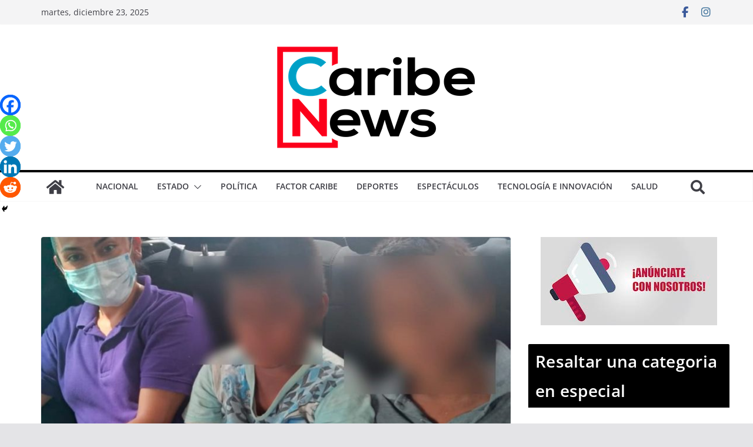

--- FILE ---
content_type: text/html; charset=UTF-8
request_url: https://www.caribenews.com.mx/2021/10/07/llevan-al-dif-a-dos-menores-que-limpiaban-parabrisas-en-cancun/
body_size: 54680
content:
		<!doctype html>
		<html lang="es" itemscope itemtype="https://schema.org/BlogPosting">
		
<head>

			<meta charset="UTF-8"/>
		<meta name="viewport" content="width=device-width, initial-scale=1">
		<link rel="profile" href="http://gmpg.org/xfn/11"/>
		
	<meta name='robots' content='index, follow, max-image-preview:large, max-snippet:-1, max-video-preview:-1' />

	<!-- This site is optimized with the Yoast SEO plugin v26.6 - https://yoast.com/wordpress/plugins/seo/ -->
	<title>LLEVAN AL DIF A DOS MENORES QUE LIMPIABAN PARABRISAS EN CANCÚN</title>
	<meta name="description" content="Los menores de 10 y 12 años de edad, respectivamente, dijeron que no tienen papá, que su mamá, originaria de Tabasco y no estaba en su casa." />
	<link rel="canonical" href="https://www.caribenews.com.mx/2021/10/07/llevan-al-dif-a-dos-menores-que-limpiaban-parabrisas-en-cancun/" />
	<meta property="og:locale" content="es_MX" />
	<meta property="og:type" content="article" />
	<meta property="og:title" content="LLEVAN AL DIF A DOS MENORES QUE LIMPIABAN PARABRISAS EN CANCÚN" />
	<meta property="og:description" content="Los menores de 10 y 12 años de edad, respectivamente, dijeron que no tienen papá, que su mamá, originaria de Tabasco y no estaba en su casa." />
	<meta property="og:url" content="https://www.caribenews.com.mx/2021/10/07/llevan-al-dif-a-dos-menores-que-limpiaban-parabrisas-en-cancun/" />
	<meta property="og:site_name" content="Caribe News" />
	<meta property="article:published_time" content="2021-10-08T00:29:22+00:00" />
	<meta property="og:image" content="https://www.caribenews.com.mx/wp-content/uploads/2021/10/WhatsApp-Image-2021-10-07-at-5.44.22-PM.jpeg" />
	<meta property="og:image:width" content="960" />
	<meta property="og:image:height" content="766" />
	<meta property="og:image:type" content="image/jpeg" />
	<meta name="author" content="Redaccion" />
	<meta name="twitter:card" content="summary_large_image" />
	<meta name="twitter:label1" content="Escrito por" />
	<meta name="twitter:data1" content="Redaccion" />
	<meta name="twitter:label2" content="Tiempo de lectura" />
	<meta name="twitter:data2" content="1 minuto" />
	<script type="application/ld+json" class="yoast-schema-graph">{"@context":"https://schema.org","@graph":[{"@type":"Article","@id":"https://www.caribenews.com.mx/2021/10/07/llevan-al-dif-a-dos-menores-que-limpiaban-parabrisas-en-cancun/#article","isPartOf":{"@id":"https://www.caribenews.com.mx/2021/10/07/llevan-al-dif-a-dos-menores-que-limpiaban-parabrisas-en-cancun/"},"author":{"name":"Redaccion","@id":"https://www.caribenews.com.mx/#/schema/person/773e1930467ce4813b0f089c41a4e864"},"headline":"LLEVAN AL DIF A DOS MENORES QUE LIMPIABAN PARABRISAS EN CANCÚN","datePublished":"2021-10-08T00:29:22+00:00","mainEntityOfPage":{"@id":"https://www.caribenews.com.mx/2021/10/07/llevan-al-dif-a-dos-menores-que-limpiaban-parabrisas-en-cancun/"},"wordCount":237,"commentCount":0,"publisher":{"@id":"https://www.caribenews.com.mx/#organization"},"image":{"@id":"https://www.caribenews.com.mx/2021/10/07/llevan-al-dif-a-dos-menores-que-limpiaban-parabrisas-en-cancun/#primaryimage"},"thumbnailUrl":"https://www.caribenews.com.mx/wp-content/uploads/2021/10/WhatsApp-Image-2021-10-07-at-5.44.22-PM.jpeg","keywords":["Explotación","Geavi","Menores"],"articleSection":["Cancún","Policíaca","Principales"],"inLanguage":"es","potentialAction":[{"@type":"CommentAction","name":"Comment","target":["https://www.caribenews.com.mx/2021/10/07/llevan-al-dif-a-dos-menores-que-limpiaban-parabrisas-en-cancun/#respond"]}]},{"@type":"WebPage","@id":"https://www.caribenews.com.mx/2021/10/07/llevan-al-dif-a-dos-menores-que-limpiaban-parabrisas-en-cancun/","url":"https://www.caribenews.com.mx/2021/10/07/llevan-al-dif-a-dos-menores-que-limpiaban-parabrisas-en-cancun/","name":"LLEVAN AL DIF A DOS MENORES QUE LIMPIABAN PARABRISAS EN CANCÚN","isPartOf":{"@id":"https://www.caribenews.com.mx/#website"},"primaryImageOfPage":{"@id":"https://www.caribenews.com.mx/2021/10/07/llevan-al-dif-a-dos-menores-que-limpiaban-parabrisas-en-cancun/#primaryimage"},"image":{"@id":"https://www.caribenews.com.mx/2021/10/07/llevan-al-dif-a-dos-menores-que-limpiaban-parabrisas-en-cancun/#primaryimage"},"thumbnailUrl":"https://www.caribenews.com.mx/wp-content/uploads/2021/10/WhatsApp-Image-2021-10-07-at-5.44.22-PM.jpeg","datePublished":"2021-10-08T00:29:22+00:00","description":"Los menores de 10 y 12 años de edad, respectivamente, dijeron que no tienen papá, que su mamá, originaria de Tabasco y no estaba en su casa.","breadcrumb":{"@id":"https://www.caribenews.com.mx/2021/10/07/llevan-al-dif-a-dos-menores-que-limpiaban-parabrisas-en-cancun/#breadcrumb"},"inLanguage":"es","potentialAction":[{"@type":"ReadAction","target":["https://www.caribenews.com.mx/2021/10/07/llevan-al-dif-a-dos-menores-que-limpiaban-parabrisas-en-cancun/"]}]},{"@type":"ImageObject","inLanguage":"es","@id":"https://www.caribenews.com.mx/2021/10/07/llevan-al-dif-a-dos-menores-que-limpiaban-parabrisas-en-cancun/#primaryimage","url":"https://www.caribenews.com.mx/wp-content/uploads/2021/10/WhatsApp-Image-2021-10-07-at-5.44.22-PM.jpeg","contentUrl":"https://www.caribenews.com.mx/wp-content/uploads/2021/10/WhatsApp-Image-2021-10-07-at-5.44.22-PM.jpeg","width":960,"height":766,"caption":"LLEVAN AL DIF A DOS MENORES QUE LIMPIABAN PARABRISAS EN CANCÚN."},{"@type":"BreadcrumbList","@id":"https://www.caribenews.com.mx/2021/10/07/llevan-al-dif-a-dos-menores-que-limpiaban-parabrisas-en-cancun/#breadcrumb","itemListElement":[{"@type":"ListItem","position":1,"name":"Home","item":"https://www.caribenews.com.mx/"},{"@type":"ListItem","position":2,"name":"LLEVAN AL DIF A DOS MENORES QUE LIMPIABAN PARABRISAS EN CANCÚN"}]},{"@type":"WebSite","@id":"https://www.caribenews.com.mx/#website","url":"https://www.caribenews.com.mx/","name":"Caribe News","description":"El sitio de noticias del caribe mexicano","publisher":{"@id":"https://www.caribenews.com.mx/#organization"},"potentialAction":[{"@type":"SearchAction","target":{"@type":"EntryPoint","urlTemplate":"https://www.caribenews.com.mx/?s={search_term_string}"},"query-input":{"@type":"PropertyValueSpecification","valueRequired":true,"valueName":"search_term_string"}}],"inLanguage":"es"},{"@type":"Organization","@id":"https://www.caribenews.com.mx/#organization","name":"Caribe News","url":"https://www.caribenews.com.mx/","logo":{"@type":"ImageObject","inLanguage":"es","@id":"https://www.caribenews.com.mx/#/schema/logo/image/","url":"https://www.caribenews.com.mx/wp-content/uploads/2021/09/logo_CaribeNews-med.png","contentUrl":"https://www.caribenews.com.mx/wp-content/uploads/2021/09/logo_CaribeNews-med.png","width":392,"height":200,"caption":"Caribe News"},"image":{"@id":"https://www.caribenews.com.mx/#/schema/logo/image/"}},{"@type":"Person","@id":"https://www.caribenews.com.mx/#/schema/person/773e1930467ce4813b0f089c41a4e864","name":"Redaccion","image":{"@type":"ImageObject","inLanguage":"es","@id":"https://www.caribenews.com.mx/#/schema/person/image/","url":"https://secure.gravatar.com/avatar/90d651fca837f98cb67b8f98bc2da81badbabafdd8f557ace25c138e6e7da883?s=96&d=mm&r=g","contentUrl":"https://secure.gravatar.com/avatar/90d651fca837f98cb67b8f98bc2da81badbabafdd8f557ace25c138e6e7da883?s=96&d=mm&r=g","caption":"Redaccion"},"url":"https://www.caribenews.com.mx/author/redaccion/"}]}</script>
	<!-- / Yoast SEO plugin. -->


<link rel="alternate" type="application/rss+xml" title="Caribe News &raquo; Feed" href="https://www.caribenews.com.mx/feed/" />
<link rel="alternate" type="application/rss+xml" title="Caribe News &raquo; RSS de los comentarios" href="https://www.caribenews.com.mx/comments/feed/" />
<link rel="alternate" type="application/rss+xml" title="Caribe News &raquo; LLEVAN AL DIF A DOS MENORES QUE LIMPIABAN PARABRISAS EN CANCÚN RSS de los comentarios" href="https://www.caribenews.com.mx/2021/10/07/llevan-al-dif-a-dos-menores-que-limpiaban-parabrisas-en-cancun/feed/" />
<link rel="alternate" title="oEmbed (JSON)" type="application/json+oembed" href="https://www.caribenews.com.mx/wp-json/oembed/1.0/embed?url=https%3A%2F%2Fwww.caribenews.com.mx%2F2021%2F10%2F07%2Fllevan-al-dif-a-dos-menores-que-limpiaban-parabrisas-en-cancun%2F" />
<link rel="alternate" title="oEmbed (XML)" type="text/xml+oembed" href="https://www.caribenews.com.mx/wp-json/oembed/1.0/embed?url=https%3A%2F%2Fwww.caribenews.com.mx%2F2021%2F10%2F07%2Fllevan-al-dif-a-dos-menores-que-limpiaban-parabrisas-en-cancun%2F&#038;format=xml" />
<style id='wp-img-auto-sizes-contain-inline-css' type='text/css'>
img:is([sizes=auto i],[sizes^="auto," i]){contain-intrinsic-size:3000px 1500px}
/*# sourceURL=wp-img-auto-sizes-contain-inline-css */
</style>
<link rel='stylesheet' id='hfe-widgets-style-css' href='https://www.caribenews.com.mx/wp-content/plugins/header-footer-elementor/inc/widgets-css/frontend.css?ver=2.7.1' type='text/css' media='all' />
<style id='wp-emoji-styles-inline-css' type='text/css'>

	img.wp-smiley, img.emoji {
		display: inline !important;
		border: none !important;
		box-shadow: none !important;
		height: 1em !important;
		width: 1em !important;
		margin: 0 0.07em !important;
		vertical-align: -0.1em !important;
		background: none !important;
		padding: 0 !important;
	}
/*# sourceURL=wp-emoji-styles-inline-css */
</style>
<link rel='stylesheet' id='wp-block-library-css' href='https://www.caribenews.com.mx/wp-includes/css/dist/block-library/style.min.css?ver=6.9' type='text/css' media='all' />
<style id='wp-block-library-theme-inline-css' type='text/css'>
.wp-block-audio :where(figcaption){color:#555;font-size:13px;text-align:center}.is-dark-theme .wp-block-audio :where(figcaption){color:#ffffffa6}.wp-block-audio{margin:0 0 1em}.wp-block-code{border:1px solid #ccc;border-radius:4px;font-family:Menlo,Consolas,monaco,monospace;padding:.8em 1em}.wp-block-embed :where(figcaption){color:#555;font-size:13px;text-align:center}.is-dark-theme .wp-block-embed :where(figcaption){color:#ffffffa6}.wp-block-embed{margin:0 0 1em}.blocks-gallery-caption{color:#555;font-size:13px;text-align:center}.is-dark-theme .blocks-gallery-caption{color:#ffffffa6}:root :where(.wp-block-image figcaption){color:#555;font-size:13px;text-align:center}.is-dark-theme :root :where(.wp-block-image figcaption){color:#ffffffa6}.wp-block-image{margin:0 0 1em}.wp-block-pullquote{border-bottom:4px solid;border-top:4px solid;color:currentColor;margin-bottom:1.75em}.wp-block-pullquote :where(cite),.wp-block-pullquote :where(footer),.wp-block-pullquote__citation{color:currentColor;font-size:.8125em;font-style:normal;text-transform:uppercase}.wp-block-quote{border-left:.25em solid;margin:0 0 1.75em;padding-left:1em}.wp-block-quote cite,.wp-block-quote footer{color:currentColor;font-size:.8125em;font-style:normal;position:relative}.wp-block-quote:where(.has-text-align-right){border-left:none;border-right:.25em solid;padding-left:0;padding-right:1em}.wp-block-quote:where(.has-text-align-center){border:none;padding-left:0}.wp-block-quote.is-large,.wp-block-quote.is-style-large,.wp-block-quote:where(.is-style-plain){border:none}.wp-block-search .wp-block-search__label{font-weight:700}.wp-block-search__button{border:1px solid #ccc;padding:.375em .625em}:where(.wp-block-group.has-background){padding:1.25em 2.375em}.wp-block-separator.has-css-opacity{opacity:.4}.wp-block-separator{border:none;border-bottom:2px solid;margin-left:auto;margin-right:auto}.wp-block-separator.has-alpha-channel-opacity{opacity:1}.wp-block-separator:not(.is-style-wide):not(.is-style-dots){width:100px}.wp-block-separator.has-background:not(.is-style-dots){border-bottom:none;height:1px}.wp-block-separator.has-background:not(.is-style-wide):not(.is-style-dots){height:2px}.wp-block-table{margin:0 0 1em}.wp-block-table td,.wp-block-table th{word-break:normal}.wp-block-table :where(figcaption){color:#555;font-size:13px;text-align:center}.is-dark-theme .wp-block-table :where(figcaption){color:#ffffffa6}.wp-block-video :where(figcaption){color:#555;font-size:13px;text-align:center}.is-dark-theme .wp-block-video :where(figcaption){color:#ffffffa6}.wp-block-video{margin:0 0 1em}:root :where(.wp-block-template-part.has-background){margin-bottom:0;margin-top:0;padding:1.25em 2.375em}
/*# sourceURL=/wp-includes/css/dist/block-library/theme.min.css */
</style>
<style id='esf-fb-halfwidth-style-inline-css' type='text/css'>
.wp-block-create-block-easy-social-feed-facebook-carousel{background-color:#21759b;color:#fff;padding:2px}

/*# sourceURL=https://www.caribenews.com.mx/wp-content/plugins/easy-facebook-likebox/facebook/includes/blocks/build/halfwidth/style-index.css */
</style>
<style id='esf-fb-fullwidth-style-inline-css' type='text/css'>
.wp-block-create-block-easy-social-feed-facebook-carousel{background-color:#21759b;color:#fff;padding:2px}

/*# sourceURL=https://www.caribenews.com.mx/wp-content/plugins/easy-facebook-likebox/facebook/includes/blocks/build/fullwidth/style-index.css */
</style>
<style id='esf-fb-thumbnail-style-inline-css' type='text/css'>
.wp-block-create-block-easy-social-feed-facebook-carousel{background-color:#21759b;color:#fff;padding:2px}

/*# sourceURL=https://www.caribenews.com.mx/wp-content/plugins/easy-facebook-likebox/facebook/includes/blocks/build/thumbnail/style-index.css */
</style>
<style id='global-styles-inline-css' type='text/css'>
:root{--wp--preset--aspect-ratio--square: 1;--wp--preset--aspect-ratio--4-3: 4/3;--wp--preset--aspect-ratio--3-4: 3/4;--wp--preset--aspect-ratio--3-2: 3/2;--wp--preset--aspect-ratio--2-3: 2/3;--wp--preset--aspect-ratio--16-9: 16/9;--wp--preset--aspect-ratio--9-16: 9/16;--wp--preset--color--black: #000000;--wp--preset--color--cyan-bluish-gray: #abb8c3;--wp--preset--color--white: #ffffff;--wp--preset--color--pale-pink: #f78da7;--wp--preset--color--vivid-red: #cf2e2e;--wp--preset--color--luminous-vivid-orange: #ff6900;--wp--preset--color--luminous-vivid-amber: #fcb900;--wp--preset--color--light-green-cyan: #7bdcb5;--wp--preset--color--vivid-green-cyan: #00d084;--wp--preset--color--pale-cyan-blue: #8ed1fc;--wp--preset--color--vivid-cyan-blue: #0693e3;--wp--preset--color--vivid-purple: #9b51e0;--wp--preset--gradient--vivid-cyan-blue-to-vivid-purple: linear-gradient(135deg,rgb(6,147,227) 0%,rgb(155,81,224) 100%);--wp--preset--gradient--light-green-cyan-to-vivid-green-cyan: linear-gradient(135deg,rgb(122,220,180) 0%,rgb(0,208,130) 100%);--wp--preset--gradient--luminous-vivid-amber-to-luminous-vivid-orange: linear-gradient(135deg,rgb(252,185,0) 0%,rgb(255,105,0) 100%);--wp--preset--gradient--luminous-vivid-orange-to-vivid-red: linear-gradient(135deg,rgb(255,105,0) 0%,rgb(207,46,46) 100%);--wp--preset--gradient--very-light-gray-to-cyan-bluish-gray: linear-gradient(135deg,rgb(238,238,238) 0%,rgb(169,184,195) 100%);--wp--preset--gradient--cool-to-warm-spectrum: linear-gradient(135deg,rgb(74,234,220) 0%,rgb(151,120,209) 20%,rgb(207,42,186) 40%,rgb(238,44,130) 60%,rgb(251,105,98) 80%,rgb(254,248,76) 100%);--wp--preset--gradient--blush-light-purple: linear-gradient(135deg,rgb(255,206,236) 0%,rgb(152,150,240) 100%);--wp--preset--gradient--blush-bordeaux: linear-gradient(135deg,rgb(254,205,165) 0%,rgb(254,45,45) 50%,rgb(107,0,62) 100%);--wp--preset--gradient--luminous-dusk: linear-gradient(135deg,rgb(255,203,112) 0%,rgb(199,81,192) 50%,rgb(65,88,208) 100%);--wp--preset--gradient--pale-ocean: linear-gradient(135deg,rgb(255,245,203) 0%,rgb(182,227,212) 50%,rgb(51,167,181) 100%);--wp--preset--gradient--electric-grass: linear-gradient(135deg,rgb(202,248,128) 0%,rgb(113,206,126) 100%);--wp--preset--gradient--midnight: linear-gradient(135deg,rgb(2,3,129) 0%,rgb(40,116,252) 100%);--wp--preset--font-size--small: 14px;--wp--preset--font-size--medium: 16px;--wp--preset--font-size--large: 18px;--wp--preset--font-size--x-large: 28px;--wp--preset--font-size--xx-large: 34px;--wp--preset--font-family--ibm-plex-serif: IBM Plex Serif, sans-serif;--wp--preset--font-family--inter: Inter, sans-serif;--wp--preset--spacing--20: 0.44rem;--wp--preset--spacing--30: 0.67rem;--wp--preset--spacing--40: 1rem;--wp--preset--spacing--50: 1.5rem;--wp--preset--spacing--60: 2.25rem;--wp--preset--spacing--70: 3.38rem;--wp--preset--spacing--80: 5.06rem;--wp--preset--shadow--natural: 6px 6px 9px rgba(0, 0, 0, 0.2);--wp--preset--shadow--deep: 12px 12px 50px rgba(0, 0, 0, 0.4);--wp--preset--shadow--sharp: 6px 6px 0px rgba(0, 0, 0, 0.2);--wp--preset--shadow--outlined: 6px 6px 0px -3px rgb(255, 255, 255), 6px 6px rgb(0, 0, 0);--wp--preset--shadow--crisp: 6px 6px 0px rgb(0, 0, 0);}:root { --wp--style--global--content-size: 760px;--wp--style--global--wide-size: 1160px; }:where(body) { margin: 0; }.wp-site-blocks > .alignleft { float: left; margin-right: 2em; }.wp-site-blocks > .alignright { float: right; margin-left: 2em; }.wp-site-blocks > .aligncenter { justify-content: center; margin-left: auto; margin-right: auto; }:where(.wp-site-blocks) > * { margin-block-start: 24px; margin-block-end: 0; }:where(.wp-site-blocks) > :first-child { margin-block-start: 0; }:where(.wp-site-blocks) > :last-child { margin-block-end: 0; }:root { --wp--style--block-gap: 24px; }:root :where(.is-layout-flow) > :first-child{margin-block-start: 0;}:root :where(.is-layout-flow) > :last-child{margin-block-end: 0;}:root :where(.is-layout-flow) > *{margin-block-start: 24px;margin-block-end: 0;}:root :where(.is-layout-constrained) > :first-child{margin-block-start: 0;}:root :where(.is-layout-constrained) > :last-child{margin-block-end: 0;}:root :where(.is-layout-constrained) > *{margin-block-start: 24px;margin-block-end: 0;}:root :where(.is-layout-flex){gap: 24px;}:root :where(.is-layout-grid){gap: 24px;}.is-layout-flow > .alignleft{float: left;margin-inline-start: 0;margin-inline-end: 2em;}.is-layout-flow > .alignright{float: right;margin-inline-start: 2em;margin-inline-end: 0;}.is-layout-flow > .aligncenter{margin-left: auto !important;margin-right: auto !important;}.is-layout-constrained > .alignleft{float: left;margin-inline-start: 0;margin-inline-end: 2em;}.is-layout-constrained > .alignright{float: right;margin-inline-start: 2em;margin-inline-end: 0;}.is-layout-constrained > .aligncenter{margin-left: auto !important;margin-right: auto !important;}.is-layout-constrained > :where(:not(.alignleft):not(.alignright):not(.alignfull)){max-width: var(--wp--style--global--content-size);margin-left: auto !important;margin-right: auto !important;}.is-layout-constrained > .alignwide{max-width: var(--wp--style--global--wide-size);}body .is-layout-flex{display: flex;}.is-layout-flex{flex-wrap: wrap;align-items: center;}.is-layout-flex > :is(*, div){margin: 0;}body .is-layout-grid{display: grid;}.is-layout-grid > :is(*, div){margin: 0;}body{padding-top: 0px;padding-right: 0px;padding-bottom: 0px;padding-left: 0px;}a:where(:not(.wp-element-button)){text-decoration: underline;}:root :where(.wp-element-button, .wp-block-button__link){background-color: #32373c;border-width: 0;color: #fff;font-family: inherit;font-size: inherit;font-style: inherit;font-weight: inherit;letter-spacing: inherit;line-height: inherit;padding-top: calc(0.667em + 2px);padding-right: calc(1.333em + 2px);padding-bottom: calc(0.667em + 2px);padding-left: calc(1.333em + 2px);text-decoration: none;text-transform: inherit;}.has-black-color{color: var(--wp--preset--color--black) !important;}.has-cyan-bluish-gray-color{color: var(--wp--preset--color--cyan-bluish-gray) !important;}.has-white-color{color: var(--wp--preset--color--white) !important;}.has-pale-pink-color{color: var(--wp--preset--color--pale-pink) !important;}.has-vivid-red-color{color: var(--wp--preset--color--vivid-red) !important;}.has-luminous-vivid-orange-color{color: var(--wp--preset--color--luminous-vivid-orange) !important;}.has-luminous-vivid-amber-color{color: var(--wp--preset--color--luminous-vivid-amber) !important;}.has-light-green-cyan-color{color: var(--wp--preset--color--light-green-cyan) !important;}.has-vivid-green-cyan-color{color: var(--wp--preset--color--vivid-green-cyan) !important;}.has-pale-cyan-blue-color{color: var(--wp--preset--color--pale-cyan-blue) !important;}.has-vivid-cyan-blue-color{color: var(--wp--preset--color--vivid-cyan-blue) !important;}.has-vivid-purple-color{color: var(--wp--preset--color--vivid-purple) !important;}.has-black-background-color{background-color: var(--wp--preset--color--black) !important;}.has-cyan-bluish-gray-background-color{background-color: var(--wp--preset--color--cyan-bluish-gray) !important;}.has-white-background-color{background-color: var(--wp--preset--color--white) !important;}.has-pale-pink-background-color{background-color: var(--wp--preset--color--pale-pink) !important;}.has-vivid-red-background-color{background-color: var(--wp--preset--color--vivid-red) !important;}.has-luminous-vivid-orange-background-color{background-color: var(--wp--preset--color--luminous-vivid-orange) !important;}.has-luminous-vivid-amber-background-color{background-color: var(--wp--preset--color--luminous-vivid-amber) !important;}.has-light-green-cyan-background-color{background-color: var(--wp--preset--color--light-green-cyan) !important;}.has-vivid-green-cyan-background-color{background-color: var(--wp--preset--color--vivid-green-cyan) !important;}.has-pale-cyan-blue-background-color{background-color: var(--wp--preset--color--pale-cyan-blue) !important;}.has-vivid-cyan-blue-background-color{background-color: var(--wp--preset--color--vivid-cyan-blue) !important;}.has-vivid-purple-background-color{background-color: var(--wp--preset--color--vivid-purple) !important;}.has-black-border-color{border-color: var(--wp--preset--color--black) !important;}.has-cyan-bluish-gray-border-color{border-color: var(--wp--preset--color--cyan-bluish-gray) !important;}.has-white-border-color{border-color: var(--wp--preset--color--white) !important;}.has-pale-pink-border-color{border-color: var(--wp--preset--color--pale-pink) !important;}.has-vivid-red-border-color{border-color: var(--wp--preset--color--vivid-red) !important;}.has-luminous-vivid-orange-border-color{border-color: var(--wp--preset--color--luminous-vivid-orange) !important;}.has-luminous-vivid-amber-border-color{border-color: var(--wp--preset--color--luminous-vivid-amber) !important;}.has-light-green-cyan-border-color{border-color: var(--wp--preset--color--light-green-cyan) !important;}.has-vivid-green-cyan-border-color{border-color: var(--wp--preset--color--vivid-green-cyan) !important;}.has-pale-cyan-blue-border-color{border-color: var(--wp--preset--color--pale-cyan-blue) !important;}.has-vivid-cyan-blue-border-color{border-color: var(--wp--preset--color--vivid-cyan-blue) !important;}.has-vivid-purple-border-color{border-color: var(--wp--preset--color--vivid-purple) !important;}.has-vivid-cyan-blue-to-vivid-purple-gradient-background{background: var(--wp--preset--gradient--vivid-cyan-blue-to-vivid-purple) !important;}.has-light-green-cyan-to-vivid-green-cyan-gradient-background{background: var(--wp--preset--gradient--light-green-cyan-to-vivid-green-cyan) !important;}.has-luminous-vivid-amber-to-luminous-vivid-orange-gradient-background{background: var(--wp--preset--gradient--luminous-vivid-amber-to-luminous-vivid-orange) !important;}.has-luminous-vivid-orange-to-vivid-red-gradient-background{background: var(--wp--preset--gradient--luminous-vivid-orange-to-vivid-red) !important;}.has-very-light-gray-to-cyan-bluish-gray-gradient-background{background: var(--wp--preset--gradient--very-light-gray-to-cyan-bluish-gray) !important;}.has-cool-to-warm-spectrum-gradient-background{background: var(--wp--preset--gradient--cool-to-warm-spectrum) !important;}.has-blush-light-purple-gradient-background{background: var(--wp--preset--gradient--blush-light-purple) !important;}.has-blush-bordeaux-gradient-background{background: var(--wp--preset--gradient--blush-bordeaux) !important;}.has-luminous-dusk-gradient-background{background: var(--wp--preset--gradient--luminous-dusk) !important;}.has-pale-ocean-gradient-background{background: var(--wp--preset--gradient--pale-ocean) !important;}.has-electric-grass-gradient-background{background: var(--wp--preset--gradient--electric-grass) !important;}.has-midnight-gradient-background{background: var(--wp--preset--gradient--midnight) !important;}.has-small-font-size{font-size: var(--wp--preset--font-size--small) !important;}.has-medium-font-size{font-size: var(--wp--preset--font-size--medium) !important;}.has-large-font-size{font-size: var(--wp--preset--font-size--large) !important;}.has-x-large-font-size{font-size: var(--wp--preset--font-size--x-large) !important;}.has-xx-large-font-size{font-size: var(--wp--preset--font-size--xx-large) !important;}.has-ibm-plex-serif-font-family{font-family: var(--wp--preset--font-family--ibm-plex-serif) !important;}.has-inter-font-family{font-family: var(--wp--preset--font-family--inter) !important;}
:root :where(.wp-block-pullquote){font-size: 1.5em;line-height: 1.6;}
/*# sourceURL=global-styles-inline-css */
</style>
<link rel='stylesheet' id='easy-facebook-likebox-custom-fonts-css' href='https://www.caribenews.com.mx/wp-content/plugins/easy-facebook-likebox/frontend/assets/css/esf-custom-fonts.css?ver=6.9' type='text/css' media='all' />
<link rel='stylesheet' id='easy-facebook-likebox-popup-styles-css' href='https://www.caribenews.com.mx/wp-content/plugins/easy-facebook-likebox/facebook/frontend/assets/css/esf-free-popup.css?ver=6.7.2' type='text/css' media='all' />
<link rel='stylesheet' id='easy-facebook-likebox-frontend-css' href='https://www.caribenews.com.mx/wp-content/plugins/easy-facebook-likebox/facebook/frontend/assets/css/easy-facebook-likebox-frontend.css?ver=6.7.2' type='text/css' media='all' />
<link rel='stylesheet' id='easy-facebook-likebox-customizer-style-css' href='https://www.caribenews.com.mx/wp-admin/admin-ajax.php?action=easy-facebook-likebox-customizer-style&#038;ver=6.7.2' type='text/css' media='all' />
<link rel='stylesheet' id='inf-font-awesome-css' href='https://www.caribenews.com.mx/wp-content/plugins/blog-designer-pack/assets/css/font-awesome.min.css?ver=4.0.7' type='text/css' media='all' />
<link rel='stylesheet' id='owl-carousel-css' href='https://www.caribenews.com.mx/wp-content/plugins/blog-designer-pack/assets/css/owl.carousel.min.css?ver=4.0.7' type='text/css' media='all' />
<link rel='stylesheet' id='bdpp-public-style-css' href='https://www.caribenews.com.mx/wp-content/plugins/blog-designer-pack/assets/css/bdpp-public.min.css?ver=4.0.7' type='text/css' media='all' />
<link rel='stylesheet' id='dashicons-css' href='https://www.caribenews.com.mx/wp-includes/css/dashicons.min.css?ver=6.9' type='text/css' media='all' />
<link rel='stylesheet' id='everest-forms-general-css' href='https://www.caribenews.com.mx/wp-content/plugins/everest-forms/assets/css/everest-forms.css?ver=3.4.1' type='text/css' media='all' />
<link rel='stylesheet' id='jquery-intl-tel-input-css' href='https://www.caribenews.com.mx/wp-content/plugins/everest-forms/assets/css/intlTelInput.css?ver=3.4.1' type='text/css' media='all' />
<link rel='stylesheet' id='prettyPhoto_stylesheet-css' href='https://www.caribenews.com.mx/wp-content/plugins/wp-easy-gallery/css/prettyPhoto.css?ver=6.9' type='text/css' media='all' />
<link rel='stylesheet' id='easy-gallery-style-css' href='https://www.caribenews.com.mx/wp-content/plugins/wp-easy-gallery/css/default.css?ver=6.9' type='text/css' media='all' />
<link rel='stylesheet' id='hfe-style-css' href='https://www.caribenews.com.mx/wp-content/plugins/header-footer-elementor/assets/css/header-footer-elementor.css?ver=2.7.1' type='text/css' media='all' />
<link rel='stylesheet' id='elementor-icons-css' href='https://www.caribenews.com.mx/wp-content/plugins/elementor/assets/lib/eicons/css/elementor-icons.min.css?ver=5.45.0' type='text/css' media='all' />
<link rel='stylesheet' id='elementor-frontend-css' href='https://www.caribenews.com.mx/wp-content/plugins/elementor/assets/css/frontend.min.css?ver=3.34.0' type='text/css' media='all' />
<link rel='stylesheet' id='elementor-post-424-css' href='https://www.caribenews.com.mx/wp-content/uploads/elementor/css/post-424.css?ver=1766420055' type='text/css' media='all' />
<link rel='stylesheet' id='colormag-elementor-css' href='https://www.caribenews.com.mx/wp-content/themes/colormag/inc/compatibility/elementor/assets/css/elementor.min.css?ver=4.0.15' type='text/css' media='all' />
<link rel='stylesheet' id='font-awesome-5-all-css' href='https://www.caribenews.com.mx/wp-content/plugins/elementor/assets/lib/font-awesome/css/all.min.css?ver=3.34.0' type='text/css' media='all' />
<link rel='stylesheet' id='font-awesome-4-shim-css' href='https://www.caribenews.com.mx/wp-content/plugins/elementor/assets/lib/font-awesome/css/v4-shims.min.css?ver=3.34.0' type='text/css' media='all' />
<link rel='stylesheet' id='colormag_style-css' href='https://www.caribenews.com.mx/wp-content/themes/colormag/style.css?ver=1766552335' type='text/css' media='all' />
<style id='colormag_style-inline-css' type='text/css'>
.colormag-button,
			blockquote, button,
			input[type=reset],
			input[type=button],
			input[type=submit],
			.cm-home-icon.front_page_on,
			.cm-post-categories a,
			.cm-primary-nav ul li ul li:hover,
			.cm-primary-nav ul li.current-menu-item,
			.cm-primary-nav ul li.current_page_ancestor,
			.cm-primary-nav ul li.current-menu-ancestor,
			.cm-primary-nav ul li.current_page_item,
			.cm-primary-nav ul li:hover,
			.cm-primary-nav ul li.focus,
			.cm-mobile-nav li a:hover,
			.colormag-header-clean #cm-primary-nav .cm-menu-toggle:hover,
			.cm-header .cm-mobile-nav li:hover,
			.cm-header .cm-mobile-nav li.current-page-ancestor,
			.cm-header .cm-mobile-nav li.current-menu-ancestor,
			.cm-header .cm-mobile-nav li.current-page-item,
			.cm-header .cm-mobile-nav li.current-menu-item,
			.cm-primary-nav ul li.focus > a,
			.cm-layout-2 .cm-primary-nav ul ul.sub-menu li.focus > a,
			.cm-mobile-nav .current-menu-item>a, .cm-mobile-nav .current_page_item>a,
			.colormag-header-clean .cm-mobile-nav li:hover > a,
			.colormag-header-clean .cm-mobile-nav li.current-page-ancestor > a,
			.colormag-header-clean .cm-mobile-nav li.current-menu-ancestor > a,
			.colormag-header-clean .cm-mobile-nav li.current-page-item > a,
			.colormag-header-clean .cm-mobile-nav li.current-menu-item > a,
			.fa.search-top:hover,
			.widget_call_to_action .btn--primary,
			.colormag-footer--classic .cm-footer-cols .cm-row .cm-widget-title span::before,
			.colormag-footer--classic-bordered .cm-footer-cols .cm-row .cm-widget-title span::before,
			.cm-featured-posts .cm-widget-title span,
			.cm-featured-category-slider-widget .cm-slide-content .cm-entry-header-meta .cm-post-categories a,
			.cm-highlighted-posts .cm-post-content .cm-entry-header-meta .cm-post-categories a,
			.cm-category-slide-next, .cm-category-slide-prev, .slide-next,
			.slide-prev, .cm-tabbed-widget ul li, .cm-posts .wp-pagenavi .current,
			.cm-posts .wp-pagenavi a:hover, .cm-secondary .cm-widget-title span,
			.cm-posts .post .cm-post-content .cm-entry-header-meta .cm-post-categories a,
			.cm-page-header .cm-page-title span, .entry-meta .post-format i,
			.format-link .cm-entry-summary a, .cm-entry-button, .infinite-scroll .tg-infinite-scroll,
			.no-more-post-text, .pagination span,
			.comments-area .comment-author-link span,
			.cm-footer-cols .cm-row .cm-widget-title span,
			.advertisement_above_footer .cm-widget-title span,
			.error, .cm-primary .cm-widget-title span,
			.related-posts-wrapper.style-three .cm-post-content .cm-entry-title a:hover:before,
			.cm-slider-area .cm-widget-title span,
			.cm-beside-slider-widget .cm-widget-title span,
			.top-full-width-sidebar .cm-widget-title span,
			.wp-block-quote, .wp-block-quote.is-style-large,
			.wp-block-quote.has-text-align-right,
			.cm-error-404 .cm-btn, .widget .wp-block-heading, .wp-block-search button,
			.widget a::before, .cm-post-date a::before,
			.byline a::before,
			.colormag-footer--classic-bordered .cm-widget-title::before,
			.wp-block-button__link,
			#cm-tertiary .cm-widget-title span,
			.link-pagination .post-page-numbers.current,
			.wp-block-query-pagination-numbers .page-numbers.current,
			.wp-element-button,
			.wp-block-button .wp-block-button__link,
			.wp-element-button,
			.cm-layout-2 .cm-primary-nav ul ul.sub-menu li:hover,
			.cm-layout-2 .cm-primary-nav ul ul.sub-menu li.current-menu-ancestor,
			.cm-layout-2 .cm-primary-nav ul ul.sub-menu li.current-menu-item,
			.cm-layout-2 .cm-primary-nav ul ul.sub-menu li.focus,
			.search-wrap button,
			.page-numbers .current,
			.cm-footer-builder .cm-widget-title span,
			.wp-block-search .wp-element-button:hover{background-color:#000000;}a,
			.cm-layout-2 #cm-primary-nav .fa.search-top:hover,
			.cm-layout-2 #cm-primary-nav.cm-mobile-nav .cm-random-post a:hover .fa-random,
			.cm-layout-2 #cm-primary-nav.cm-primary-nav .cm-random-post a:hover .fa-random,
			.cm-layout-2 .breaking-news .newsticker a:hover,
			.cm-layout-2 .cm-primary-nav ul li.current-menu-item > a,
			.cm-layout-2 .cm-primary-nav ul li.current_page_item > a,
			.cm-layout-2 .cm-primary-nav ul li:hover > a,
			.cm-layout-2 .cm-primary-nav ul li.focus > a
			.dark-skin .cm-layout-2-style-1 #cm-primary-nav.cm-primary-nav .cm-home-icon:hover .fa,
			.byline a:hover, .comments a:hover, .cm-edit-link a:hover, .cm-post-date a:hover,
			.social-links:not(.cm-header-actions .social-links) i.fa:hover, .cm-tag-links a:hover,
			.colormag-header-clean .social-links li:hover i.fa, .cm-layout-2-style-1 .social-links li:hover i.fa,
			.colormag-header-clean .breaking-news .newsticker a:hover, .widget_featured_posts .article-content .cm-entry-title a:hover,
			.widget_featured_slider .slide-content .cm-below-entry-meta .byline a:hover,
			.widget_featured_slider .slide-content .cm-below-entry-meta .comments a:hover,
			.widget_featured_slider .slide-content .cm-below-entry-meta .cm-post-date a:hover,
			.widget_featured_slider .slide-content .cm-entry-title a:hover,
			.widget_block_picture_news.widget_featured_posts .article-content .cm-entry-title a:hover,
			.widget_highlighted_posts .article-content .cm-below-entry-meta .byline a:hover,
			.widget_highlighted_posts .article-content .cm-below-entry-meta .comments a:hover,
			.widget_highlighted_posts .article-content .cm-below-entry-meta .cm-post-date a:hover,
			.widget_highlighted_posts .article-content .cm-entry-title a:hover, i.fa-arrow-up, i.fa-arrow-down,
			.cm-site-title a, #content .post .article-content .cm-entry-title a:hover, .entry-meta .byline i,
			.entry-meta .cat-links i, .entry-meta a, .post .cm-entry-title a:hover, .search .cm-entry-title a:hover,
			.entry-meta .comments-link a:hover, .entry-meta .cm-edit-link a:hover, .entry-meta .cm-post-date a:hover,
			.entry-meta .cm-tag-links a:hover, .single #content .tags a:hover, .count, .next a:hover, .previous a:hover,
			.related-posts-main-title .fa, .single-related-posts .article-content .cm-entry-title a:hover,
			.pagination a span:hover,
			#content .comments-area a.comment-cm-edit-link:hover, #content .comments-area a.comment-permalink:hover,
			#content .comments-area article header cite a:hover, .comments-area .comment-author-link a:hover,
			.comment .comment-reply-link:hover,
			.nav-next a, .nav-previous a,
			#cm-footer .cm-footer-menu ul li a:hover,
			.cm-footer-cols .cm-row a:hover, a#scroll-up i, .related-posts-wrapper-flyout .cm-entry-title a:hover,
			.human-diff-time .human-diff-time-display:hover,
			.cm-layout-2-style-1 #cm-primary-nav .fa:hover,
			.cm-footer-bar a,
			.cm-post-date a:hover,
			.cm-author a:hover,
			.cm-comments-link a:hover,
			.cm-tag-links a:hover,
			.cm-edit-link a:hover,
			.cm-footer-bar .copyright a,
			.cm-featured-posts .cm-entry-title a:hover,
			.cm-posts .post .cm-post-content .cm-entry-title a:hover,
			.cm-posts .post .single-title-above .cm-entry-title a:hover,
			.cm-layout-2 .cm-primary-nav ul li:hover > a,
			.cm-layout-2 #cm-primary-nav .fa:hover,
			.cm-entry-title a:hover,
			button:hover, input[type="button"]:hover,
			input[type="reset"]:hover,
			input[type="submit"]:hover,
			.wp-block-button .wp-block-button__link:hover,
			.cm-button:hover,
			.wp-element-button:hover,
			li.product .added_to_cart:hover,
			.comments-area .comment-permalink:hover,
			.cm-footer-bar-area .cm-footer-bar__2 a{color:#000000;}#cm-primary-nav,
			.cm-contained .cm-header-2 .cm-row, .cm-header-builder.cm-full-width .cm-main-header .cm-header-bottom-row{border-top-color:#000000;}.cm-layout-2 #cm-primary-nav,
			.cm-layout-2 .cm-primary-nav ul ul.sub-menu li:hover,
			.cm-layout-2 .cm-primary-nav ul > li:hover > a,
			.cm-layout-2 .cm-primary-nav ul > li.current-menu-item > a,
			.cm-layout-2 .cm-primary-nav ul > li.current-menu-ancestor > a,
			.cm-layout-2 .cm-primary-nav ul ul.sub-menu li.current-menu-ancestor,
			.cm-layout-2 .cm-primary-nav ul ul.sub-menu li.current-menu-item,
			.cm-layout-2 .cm-primary-nav ul ul.sub-menu li.focus,
			cm-layout-2 .cm-primary-nav ul ul.sub-menu li.current-menu-ancestor,
			cm-layout-2 .cm-primary-nav ul ul.sub-menu li.current-menu-item,
			cm-layout-2 #cm-primary-nav .cm-menu-toggle:hover,
			cm-layout-2 #cm-primary-nav.cm-mobile-nav .cm-menu-toggle,
			cm-layout-2 .cm-primary-nav ul > li:hover > a,
			cm-layout-2 .cm-primary-nav ul > li.current-menu-item > a,
			cm-layout-2 .cm-primary-nav ul > li.current-menu-ancestor > a,
			.cm-layout-2 .cm-primary-nav ul li.focus > a, .pagination a span:hover,
			.cm-error-404 .cm-btn,
			.single-post .cm-post-categories a::after,
			.widget .block-title,
			.cm-layout-2 .cm-primary-nav ul li.focus > a,
			button,
			input[type="button"],
			input[type="reset"],
			input[type="submit"],
			.wp-block-button .wp-block-button__link,
			.cm-button,
			.wp-element-button,
			li.product .added_to_cart{border-color:#000000;}.cm-secondary .cm-widget-title,
			#cm-tertiary .cm-widget-title,
			.widget_featured_posts .widget-title,
			#secondary .widget-title,
			#cm-tertiary .widget-title,
			.cm-page-header .cm-page-title,
			.cm-footer-cols .cm-row .widget-title,
			.advertisement_above_footer .widget-title,
			#primary .widget-title,
			.widget_slider_area .widget-title,
			.widget_beside_slider .widget-title,
			.top-full-width-sidebar .widget-title,
			.cm-footer-cols .cm-row .cm-widget-title,
			.cm-footer-bar .copyright a,
			.cm-layout-2.cm-layout-2-style-2 #cm-primary-nav,
			.cm-layout-2 .cm-primary-nav ul > li:hover > a,
			.cm-footer-builder .cm-widget-title,
			.cm-layout-2 .cm-primary-nav ul > li.current-menu-item > a{border-bottom-color:#000000;}@media screen and (min-width: 992px) {.cm-primary{width:70%;}}.cm-header .cm-menu-toggle svg,
			.cm-header .cm-menu-toggle svg{fill:#fff;}.cm-footer-bar-area .cm-footer-bar__2 a{color:#207daf;}.elementor .elementor-widget-wrap .tg-module-wrapper .module-title span,
			.elementor .elementor-widget-wrap .tg-module-wrapper .tg-post-category,
			.elementor .elementor-widget-wrap .tg-module-wrapper.tg-module-block.tg-module-block--style-5 .tg_module_block .read-more,
				.elementor .elementor-widget-wrap .tg-module-wrapper tg-module-block.tg-module-block--style-10 .tg_module_block.tg_module_block--list-small:before{background-color:#000000;}.elementor .elementor-widget-wrap .tg-module-wrapper .tg-module-meta .tg-module-comments a:hover,
			.elementor .elementor-widget-wrap .tg-module-wrapper .tg-module-meta .tg-post-auther-name a:hover,
			.elementor .elementor-widget-wrap .tg-module-wrapper .tg-module-meta .tg-post-date a:hover,
			.elementor .elementor-widget-wrap .tg-module-wrapper .tg-module-title:hover a,
			.elementor .elementor-widget-wrap .tg-module-wrapper.tg-module-block.tg-module-block--style-7 .tg_module_block--white .tg-module-comments a:hover,
			.elementor .elementor-widget-wrap .tg-module-wrapper.tg-module-block.tg-module-block--style-7 .tg_module_block--white .tg-post-auther-name a:hover,
			.elementor .elementor-widget-wrap .tg-module-wrapper.tg-module-block.tg-module-block--style-7 .tg_module_block--white .tg-post-date a:hover,
			.elementor .elementor-widget-wrap .tg-module-wrapper.tg-module-grid .tg_module_grid .tg-module-info .tg-module-meta a:hover,
			.elementor .elementor-widget-wrap .tg-module-wrapper.tg-module-block.tg-module-block--style-7 .tg_module_block--white .tg-module-title a:hover,
			.elementor .elementor-widget-wrap .tg-trending-news .trending-news-wrapper a:hover,
			.elementor .elementor-widget-wrap .tg-trending-news .swiper-controls .swiper-button-next:hover, .elementor .elementor-widget-wrap .tg-trending-news .swiper-controls .swiper-button-prev:hover,
			.elementor .elementor-widget-wrap .tg-module-wrapper.tg-module-block.tg-module-block--style-10 .tg_module_block--white .tg-module-title a:hover,
			.elementor .elementor-widget-wrap .tg-module-wrapper.tg-module-block.tg-module-block--style-10 .tg_module_block--white .tg-post-auther-name a:hover,
			.elementor .elementor-widget-wrap .tg-module-wrapper.tg-module-block.tg-module-block--style-10 .tg_module_block--white .tg-post-date a:hover,
			.elementor .elementor-widget-wrap .tg-module-wrapper.tg-module-block.tg-module-block--style-10 .tg_module_block--white .tg-module-comments a:hover{color:#000000;}.elementor .elementor-widget-wrap .tg-trending-news .swiper-controls .swiper-button-next:hover,
			.elementor .elementor-widget-wrap .tg-trending-news .swiper-controls .swiper-button-prev:hover{border-color:#000000;}.colormag-button,
			blockquote, button,
			input[type=reset],
			input[type=button],
			input[type=submit],
			.cm-home-icon.front_page_on,
			.cm-post-categories a,
			.cm-primary-nav ul li ul li:hover,
			.cm-primary-nav ul li.current-menu-item,
			.cm-primary-nav ul li.current_page_ancestor,
			.cm-primary-nav ul li.current-menu-ancestor,
			.cm-primary-nav ul li.current_page_item,
			.cm-primary-nav ul li:hover,
			.cm-primary-nav ul li.focus,
			.cm-mobile-nav li a:hover,
			.colormag-header-clean #cm-primary-nav .cm-menu-toggle:hover,
			.cm-header .cm-mobile-nav li:hover,
			.cm-header .cm-mobile-nav li.current-page-ancestor,
			.cm-header .cm-mobile-nav li.current-menu-ancestor,
			.cm-header .cm-mobile-nav li.current-page-item,
			.cm-header .cm-mobile-nav li.current-menu-item,
			.cm-primary-nav ul li.focus > a,
			.cm-layout-2 .cm-primary-nav ul ul.sub-menu li.focus > a,
			.cm-mobile-nav .current-menu-item>a, .cm-mobile-nav .current_page_item>a,
			.colormag-header-clean .cm-mobile-nav li:hover > a,
			.colormag-header-clean .cm-mobile-nav li.current-page-ancestor > a,
			.colormag-header-clean .cm-mobile-nav li.current-menu-ancestor > a,
			.colormag-header-clean .cm-mobile-nav li.current-page-item > a,
			.colormag-header-clean .cm-mobile-nav li.current-menu-item > a,
			.fa.search-top:hover,
			.widget_call_to_action .btn--primary,
			.colormag-footer--classic .cm-footer-cols .cm-row .cm-widget-title span::before,
			.colormag-footer--classic-bordered .cm-footer-cols .cm-row .cm-widget-title span::before,
			.cm-featured-posts .cm-widget-title span,
			.cm-featured-category-slider-widget .cm-slide-content .cm-entry-header-meta .cm-post-categories a,
			.cm-highlighted-posts .cm-post-content .cm-entry-header-meta .cm-post-categories a,
			.cm-category-slide-next, .cm-category-slide-prev, .slide-next,
			.slide-prev, .cm-tabbed-widget ul li, .cm-posts .wp-pagenavi .current,
			.cm-posts .wp-pagenavi a:hover, .cm-secondary .cm-widget-title span,
			.cm-posts .post .cm-post-content .cm-entry-header-meta .cm-post-categories a,
			.cm-page-header .cm-page-title span, .entry-meta .post-format i,
			.format-link .cm-entry-summary a, .cm-entry-button, .infinite-scroll .tg-infinite-scroll,
			.no-more-post-text, .pagination span,
			.comments-area .comment-author-link span,
			.cm-footer-cols .cm-row .cm-widget-title span,
			.advertisement_above_footer .cm-widget-title span,
			.error, .cm-primary .cm-widget-title span,
			.related-posts-wrapper.style-three .cm-post-content .cm-entry-title a:hover:before,
			.cm-slider-area .cm-widget-title span,
			.cm-beside-slider-widget .cm-widget-title span,
			.top-full-width-sidebar .cm-widget-title span,
			.wp-block-quote, .wp-block-quote.is-style-large,
			.wp-block-quote.has-text-align-right,
			.cm-error-404 .cm-btn, .widget .wp-block-heading, .wp-block-search button,
			.widget a::before, .cm-post-date a::before,
			.byline a::before,
			.colormag-footer--classic-bordered .cm-widget-title::before,
			.wp-block-button__link,
			#cm-tertiary .cm-widget-title span,
			.link-pagination .post-page-numbers.current,
			.wp-block-query-pagination-numbers .page-numbers.current,
			.wp-element-button,
			.wp-block-button .wp-block-button__link,
			.wp-element-button,
			.cm-layout-2 .cm-primary-nav ul ul.sub-menu li:hover,
			.cm-layout-2 .cm-primary-nav ul ul.sub-menu li.current-menu-ancestor,
			.cm-layout-2 .cm-primary-nav ul ul.sub-menu li.current-menu-item,
			.cm-layout-2 .cm-primary-nav ul ul.sub-menu li.focus,
			.search-wrap button,
			.page-numbers .current,
			.cm-footer-builder .cm-widget-title span,
			.wp-block-search .wp-element-button:hover{background-color:#000000;}a,
			.cm-layout-2 #cm-primary-nav .fa.search-top:hover,
			.cm-layout-2 #cm-primary-nav.cm-mobile-nav .cm-random-post a:hover .fa-random,
			.cm-layout-2 #cm-primary-nav.cm-primary-nav .cm-random-post a:hover .fa-random,
			.cm-layout-2 .breaking-news .newsticker a:hover,
			.cm-layout-2 .cm-primary-nav ul li.current-menu-item > a,
			.cm-layout-2 .cm-primary-nav ul li.current_page_item > a,
			.cm-layout-2 .cm-primary-nav ul li:hover > a,
			.cm-layout-2 .cm-primary-nav ul li.focus > a
			.dark-skin .cm-layout-2-style-1 #cm-primary-nav.cm-primary-nav .cm-home-icon:hover .fa,
			.byline a:hover, .comments a:hover, .cm-edit-link a:hover, .cm-post-date a:hover,
			.social-links:not(.cm-header-actions .social-links) i.fa:hover, .cm-tag-links a:hover,
			.colormag-header-clean .social-links li:hover i.fa, .cm-layout-2-style-1 .social-links li:hover i.fa,
			.colormag-header-clean .breaking-news .newsticker a:hover, .widget_featured_posts .article-content .cm-entry-title a:hover,
			.widget_featured_slider .slide-content .cm-below-entry-meta .byline a:hover,
			.widget_featured_slider .slide-content .cm-below-entry-meta .comments a:hover,
			.widget_featured_slider .slide-content .cm-below-entry-meta .cm-post-date a:hover,
			.widget_featured_slider .slide-content .cm-entry-title a:hover,
			.widget_block_picture_news.widget_featured_posts .article-content .cm-entry-title a:hover,
			.widget_highlighted_posts .article-content .cm-below-entry-meta .byline a:hover,
			.widget_highlighted_posts .article-content .cm-below-entry-meta .comments a:hover,
			.widget_highlighted_posts .article-content .cm-below-entry-meta .cm-post-date a:hover,
			.widget_highlighted_posts .article-content .cm-entry-title a:hover, i.fa-arrow-up, i.fa-arrow-down,
			.cm-site-title a, #content .post .article-content .cm-entry-title a:hover, .entry-meta .byline i,
			.entry-meta .cat-links i, .entry-meta a, .post .cm-entry-title a:hover, .search .cm-entry-title a:hover,
			.entry-meta .comments-link a:hover, .entry-meta .cm-edit-link a:hover, .entry-meta .cm-post-date a:hover,
			.entry-meta .cm-tag-links a:hover, .single #content .tags a:hover, .count, .next a:hover, .previous a:hover,
			.related-posts-main-title .fa, .single-related-posts .article-content .cm-entry-title a:hover,
			.pagination a span:hover,
			#content .comments-area a.comment-cm-edit-link:hover, #content .comments-area a.comment-permalink:hover,
			#content .comments-area article header cite a:hover, .comments-area .comment-author-link a:hover,
			.comment .comment-reply-link:hover,
			.nav-next a, .nav-previous a,
			#cm-footer .cm-footer-menu ul li a:hover,
			.cm-footer-cols .cm-row a:hover, a#scroll-up i, .related-posts-wrapper-flyout .cm-entry-title a:hover,
			.human-diff-time .human-diff-time-display:hover,
			.cm-layout-2-style-1 #cm-primary-nav .fa:hover,
			.cm-footer-bar a,
			.cm-post-date a:hover,
			.cm-author a:hover,
			.cm-comments-link a:hover,
			.cm-tag-links a:hover,
			.cm-edit-link a:hover,
			.cm-footer-bar .copyright a,
			.cm-featured-posts .cm-entry-title a:hover,
			.cm-posts .post .cm-post-content .cm-entry-title a:hover,
			.cm-posts .post .single-title-above .cm-entry-title a:hover,
			.cm-layout-2 .cm-primary-nav ul li:hover > a,
			.cm-layout-2 #cm-primary-nav .fa:hover,
			.cm-entry-title a:hover,
			button:hover, input[type="button"]:hover,
			input[type="reset"]:hover,
			input[type="submit"]:hover,
			.wp-block-button .wp-block-button__link:hover,
			.cm-button:hover,
			.wp-element-button:hover,
			li.product .added_to_cart:hover,
			.comments-area .comment-permalink:hover,
			.cm-footer-bar-area .cm-footer-bar__2 a{color:#000000;}#cm-primary-nav,
			.cm-contained .cm-header-2 .cm-row, .cm-header-builder.cm-full-width .cm-main-header .cm-header-bottom-row{border-top-color:#000000;}.cm-layout-2 #cm-primary-nav,
			.cm-layout-2 .cm-primary-nav ul ul.sub-menu li:hover,
			.cm-layout-2 .cm-primary-nav ul > li:hover > a,
			.cm-layout-2 .cm-primary-nav ul > li.current-menu-item > a,
			.cm-layout-2 .cm-primary-nav ul > li.current-menu-ancestor > a,
			.cm-layout-2 .cm-primary-nav ul ul.sub-menu li.current-menu-ancestor,
			.cm-layout-2 .cm-primary-nav ul ul.sub-menu li.current-menu-item,
			.cm-layout-2 .cm-primary-nav ul ul.sub-menu li.focus,
			cm-layout-2 .cm-primary-nav ul ul.sub-menu li.current-menu-ancestor,
			cm-layout-2 .cm-primary-nav ul ul.sub-menu li.current-menu-item,
			cm-layout-2 #cm-primary-nav .cm-menu-toggle:hover,
			cm-layout-2 #cm-primary-nav.cm-mobile-nav .cm-menu-toggle,
			cm-layout-2 .cm-primary-nav ul > li:hover > a,
			cm-layout-2 .cm-primary-nav ul > li.current-menu-item > a,
			cm-layout-2 .cm-primary-nav ul > li.current-menu-ancestor > a,
			.cm-layout-2 .cm-primary-nav ul li.focus > a, .pagination a span:hover,
			.cm-error-404 .cm-btn,
			.single-post .cm-post-categories a::after,
			.widget .block-title,
			.cm-layout-2 .cm-primary-nav ul li.focus > a,
			button,
			input[type="button"],
			input[type="reset"],
			input[type="submit"],
			.wp-block-button .wp-block-button__link,
			.cm-button,
			.wp-element-button,
			li.product .added_to_cart{border-color:#000000;}.cm-secondary .cm-widget-title,
			#cm-tertiary .cm-widget-title,
			.widget_featured_posts .widget-title,
			#secondary .widget-title,
			#cm-tertiary .widget-title,
			.cm-page-header .cm-page-title,
			.cm-footer-cols .cm-row .widget-title,
			.advertisement_above_footer .widget-title,
			#primary .widget-title,
			.widget_slider_area .widget-title,
			.widget_beside_slider .widget-title,
			.top-full-width-sidebar .widget-title,
			.cm-footer-cols .cm-row .cm-widget-title,
			.cm-footer-bar .copyright a,
			.cm-layout-2.cm-layout-2-style-2 #cm-primary-nav,
			.cm-layout-2 .cm-primary-nav ul > li:hover > a,
			.cm-footer-builder .cm-widget-title,
			.cm-layout-2 .cm-primary-nav ul > li.current-menu-item > a{border-bottom-color:#000000;}@media screen and (min-width: 992px) {.cm-primary{width:70%;}}.cm-header .cm-menu-toggle svg,
			.cm-header .cm-menu-toggle svg{fill:#fff;}.cm-footer-bar-area .cm-footer-bar__2 a{color:#207daf;}.elementor .elementor-widget-wrap .tg-module-wrapper .module-title span,
			.elementor .elementor-widget-wrap .tg-module-wrapper .tg-post-category,
			.elementor .elementor-widget-wrap .tg-module-wrapper.tg-module-block.tg-module-block--style-5 .tg_module_block .read-more,
				.elementor .elementor-widget-wrap .tg-module-wrapper tg-module-block.tg-module-block--style-10 .tg_module_block.tg_module_block--list-small:before{background-color:#000000;}.elementor .elementor-widget-wrap .tg-module-wrapper .tg-module-meta .tg-module-comments a:hover,
			.elementor .elementor-widget-wrap .tg-module-wrapper .tg-module-meta .tg-post-auther-name a:hover,
			.elementor .elementor-widget-wrap .tg-module-wrapper .tg-module-meta .tg-post-date a:hover,
			.elementor .elementor-widget-wrap .tg-module-wrapper .tg-module-title:hover a,
			.elementor .elementor-widget-wrap .tg-module-wrapper.tg-module-block.tg-module-block--style-7 .tg_module_block--white .tg-module-comments a:hover,
			.elementor .elementor-widget-wrap .tg-module-wrapper.tg-module-block.tg-module-block--style-7 .tg_module_block--white .tg-post-auther-name a:hover,
			.elementor .elementor-widget-wrap .tg-module-wrapper.tg-module-block.tg-module-block--style-7 .tg_module_block--white .tg-post-date a:hover,
			.elementor .elementor-widget-wrap .tg-module-wrapper.tg-module-grid .tg_module_grid .tg-module-info .tg-module-meta a:hover,
			.elementor .elementor-widget-wrap .tg-module-wrapper.tg-module-block.tg-module-block--style-7 .tg_module_block--white .tg-module-title a:hover,
			.elementor .elementor-widget-wrap .tg-trending-news .trending-news-wrapper a:hover,
			.elementor .elementor-widget-wrap .tg-trending-news .swiper-controls .swiper-button-next:hover, .elementor .elementor-widget-wrap .tg-trending-news .swiper-controls .swiper-button-prev:hover,
			.elementor .elementor-widget-wrap .tg-module-wrapper.tg-module-block.tg-module-block--style-10 .tg_module_block--white .tg-module-title a:hover,
			.elementor .elementor-widget-wrap .tg-module-wrapper.tg-module-block.tg-module-block--style-10 .tg_module_block--white .tg-post-auther-name a:hover,
			.elementor .elementor-widget-wrap .tg-module-wrapper.tg-module-block.tg-module-block--style-10 .tg_module_block--white .tg-post-date a:hover,
			.elementor .elementor-widget-wrap .tg-module-wrapper.tg-module-block.tg-module-block--style-10 .tg_module_block--white .tg-module-comments a:hover{color:#000000;}.elementor .elementor-widget-wrap .tg-trending-news .swiper-controls .swiper-button-next:hover,
			.elementor .elementor-widget-wrap .tg-trending-news .swiper-controls .swiper-button-prev:hover{border-color:#000000;}:root{--top-grid-columns: 4;
			--main-grid-columns: 4;
			--bottom-grid-columns: 2;
			}.cm-footer-builder .cm-footer-bottom-row .cm-footer-col{flex-direction: column;}.cm-footer-builder .cm-footer-main-row .cm-footer-col{flex-direction: column;}.cm-footer-builder .cm-footer-top-row .cm-footer-col{flex-direction: column;} :root{--colormag-color-1: #eaf3fb;--colormag-color-2: #bfdcf3;--colormag-color-3: #94c4eb;--colormag-color-4: #6aace2;--colormag-color-5: #257bc1;--colormag-color-6: #1d6096;--colormag-color-7: #15446b;--colormag-color-8: #0c2941;--colormag-color-9: #040e16;}.mzb-featured-posts, .mzb-social-icon, .mzb-featured-categories, .mzb-social-icons-insert{--color--light--primary:rgba(0,0,0,0.1);}body{--color--light--primary:#000000;--color--primary:#000000;}
/*# sourceURL=colormag_style-inline-css */
</style>
<link rel='stylesheet' id='font-awesome-all-css' href='https://www.caribenews.com.mx/wp-content/themes/colormag/inc/customizer/customind/assets/fontawesome/v6/css/all.min.css?ver=6.2.4' type='text/css' media='all' />
<link rel='stylesheet' id='font-awesome-4-css' href='https://www.caribenews.com.mx/wp-content/themes/colormag/assets/library/font-awesome/css/v4-shims.min.css?ver=4.7.0' type='text/css' media='all' />
<link rel='stylesheet' id='esf-custom-fonts-css' href='https://www.caribenews.com.mx/wp-content/plugins/easy-facebook-likebox/frontend/assets/css/esf-custom-fonts.css?ver=6.9' type='text/css' media='all' />
<link rel='stylesheet' id='esf-insta-frontend-css' href='https://www.caribenews.com.mx/wp-content/plugins/easy-facebook-likebox//instagram/frontend/assets/css/esf-insta-frontend.css?ver=6.9' type='text/css' media='all' />
<link rel='stylesheet' id='esf-insta-customizer-style-css' href='https://www.caribenews.com.mx/wp-admin/admin-ajax.php?action=esf-insta-customizer-style&#038;ver=6.9' type='text/css' media='all' />
<link rel='stylesheet' id='heateor_sss_frontend_css-css' href='https://www.caribenews.com.mx/wp-content/plugins/sassy-social-share/public/css/sassy-social-share-public.css?ver=3.3.79' type='text/css' media='all' />
<style id='heateor_sss_frontend_css-inline-css' type='text/css'>
.heateor_sss_button_instagram span.heateor_sss_svg,a.heateor_sss_instagram span.heateor_sss_svg{background:radial-gradient(circle at 30% 107%,#fdf497 0,#fdf497 5%,#fd5949 45%,#d6249f 60%,#285aeb 90%)}.heateor_sss_horizontal_sharing .heateor_sss_svg,.heateor_sss_standard_follow_icons_container .heateor_sss_svg{color:#fff;border-width:0px;border-style:solid;border-color:transparent}.heateor_sss_horizontal_sharing .heateorSssTCBackground{color:#666}.heateor_sss_horizontal_sharing span.heateor_sss_svg:hover,.heateor_sss_standard_follow_icons_container span.heateor_sss_svg:hover{border-color:transparent;}.heateor_sss_vertical_sharing span.heateor_sss_svg,.heateor_sss_floating_follow_icons_container span.heateor_sss_svg{color:#fff;border-width:0px;border-style:solid;border-color:transparent;}.heateor_sss_vertical_sharing .heateorSssTCBackground{color:#666;}.heateor_sss_vertical_sharing span.heateor_sss_svg:hover,.heateor_sss_floating_follow_icons_container span.heateor_sss_svg:hover{border-color:transparent;}@media screen and (max-width:783px) {.heateor_sss_vertical_sharing{display:none!important}}div.heateor_sss_mobile_footer{display:none;}@media screen and (max-width:783px){div.heateor_sss_bottom_sharing .heateorSssTCBackground{background-color:white}div.heateor_sss_bottom_sharing{width:100%!important;left:0!important;}div.heateor_sss_bottom_sharing a{width:20% !important;}div.heateor_sss_bottom_sharing .heateor_sss_svg{width: 100% !important;}div.heateor_sss_bottom_sharing div.heateorSssTotalShareCount{font-size:1em!important;line-height:24.5px!important}div.heateor_sss_bottom_sharing div.heateorSssTotalShareText{font-size:.7em!important;line-height:0px!important}div.heateor_sss_mobile_footer{display:block;height:35px;}.heateor_sss_bottom_sharing{padding:0!important;display:block!important;width:auto!important;bottom:-2px!important;top: auto!important;}.heateor_sss_bottom_sharing .heateor_sss_square_count{line-height:inherit;}.heateor_sss_bottom_sharing .heateorSssSharingArrow{display:none;}.heateor_sss_bottom_sharing .heateorSssTCBackground{margin-right:1.1em!important}}
/*# sourceURL=heateor_sss_frontend_css-inline-css */
</style>
<link rel='stylesheet' id='hfe-elementor-icons-css' href='https://www.caribenews.com.mx/wp-content/plugins/elementor/assets/lib/eicons/css/elementor-icons.min.css?ver=5.34.0' type='text/css' media='all' />
<link rel='stylesheet' id='hfe-icons-list-css' href='https://www.caribenews.com.mx/wp-content/plugins/elementor/assets/css/widget-icon-list.min.css?ver=3.24.3' type='text/css' media='all' />
<link rel='stylesheet' id='hfe-social-icons-css' href='https://www.caribenews.com.mx/wp-content/plugins/elementor/assets/css/widget-social-icons.min.css?ver=3.24.0' type='text/css' media='all' />
<link rel='stylesheet' id='hfe-social-share-icons-brands-css' href='https://www.caribenews.com.mx/wp-content/plugins/elementor/assets/lib/font-awesome/css/brands.css?ver=5.15.3' type='text/css' media='all' />
<link rel='stylesheet' id='hfe-social-share-icons-fontawesome-css' href='https://www.caribenews.com.mx/wp-content/plugins/elementor/assets/lib/font-awesome/css/fontawesome.css?ver=5.15.3' type='text/css' media='all' />
<link rel='stylesheet' id='hfe-nav-menu-icons-css' href='https://www.caribenews.com.mx/wp-content/plugins/elementor/assets/lib/font-awesome/css/solid.css?ver=5.15.3' type='text/css' media='all' />
<link rel='stylesheet' id='elementor-gf-local-roboto-css' href='https://www.caribenews.com.mx/wp-content/uploads/elementor/google-fonts/css/roboto.css?ver=1742228266' type='text/css' media='all' />
<link rel='stylesheet' id='elementor-gf-local-robotoslab-css' href='https://www.caribenews.com.mx/wp-content/uploads/elementor/google-fonts/css/robotoslab.css?ver=1742228269' type='text/css' media='all' />
<link rel='stylesheet' id='myStyleSheets-css' href='https://www.caribenews.com.mx/wp-content/plugins/wp-latest-posts/css/wplp_front.css?ver=5.0.11' type='text/css' media='all' />
<link rel='stylesheet' id='wplpStyleDefault-css' href='https://www.caribenews.com.mx/wp-content/plugins/wp-latest-posts/themes/default/style.css?ver=5.0.11' type='text/css' media='all' />
<style id='wplpStyleDefault-inline-css' type='text/css'>
#wplp_widget_526.wplp_container.default:hover .flex-next,#wplp_widget_526.wplp_container .flex-direction-nav .flex-prev{color : rgb(51, 51, 51) !important}#wplp_widget_526 .swiper-button-next,#wplp_widget_526 .swiper-button-prev{color : rgb(51, 51, 51)!important; background-image: none!important}#wplp_widget_526.wplp_container.default:hover .flex-next:hover,#wplp_widget_526.wplp_container.default:hover .flex-prev:hover{color :rgb(54, 54, 54) !important}#wplp_widget_526 .swiper-button-next:hover,#wplp_widget_526 .swiper-button-prev:hover{color :rgb(54, 54, 54)!important}#wplp_widget_526 .swiper-pagination-bullet-active{background: rgb(54, 54, 54)!important}#wplp_widget_526.wplp_container .read-more{float:right;background-color : transparent}#wplp_widget_526.wplp_container .read-more{border :1px solid transparent;border-radius: 0px;}#wplp_widget_526.wplp_container .read-more{color : #0c0c0c}#wplp_widget_526.wplp_container .read-more{padding: 3px 7px}#wplp_widget_526 .wplp_listposts .swiper-slide .insideframe:hover .img_cropper:before,#wplp_widget_526 .wplp_listposts .swiper-slide .insideframe:hover .img_cropper:after {opacity:0.7}#wplp_widget_526 .wplp_listposts .swiper-slide .img_cropper:after {background:ffffff;-webkit-box-shadow: inset 0 0 10px 2px ffffff;box-shadow: inset 0 0 10px 2px ffffff;}#wplp_widget_526 .wplp_listposts .swiper-slide .img_cropper:before{content:'\f109';}#wplp_widget_526 .wplp_listposts .swiper-slide .img_cropper:before{color:#ffffff}#wplp_widget_526 .wplp_listposts .swiper-slide .img_cropper:before{background:#444444}@media screen and (max-width: 767px) {#wplp_widget_526 .wplp_listposts.swiper-slide-mb {display: grid;
                    grid-template-columns: repeat(1, 1fr);
                    grid-template-rows: repeat(10, 1fr);
                    gap: 0px;
                    grid-auto-flow: column;}}
/*# sourceURL=wplpStyleDefault-inline-css */
</style>
<script type="text/javascript" src="https://www.caribenews.com.mx/wp-includes/js/jquery/jquery.min.js?ver=3.7.1" id="jquery-core-js"></script>
<script type="text/javascript" src="https://www.caribenews.com.mx/wp-includes/js/jquery/jquery-migrate.min.js?ver=3.4.1" id="jquery-migrate-js"></script>
<script type="text/javascript" id="jquery-js-after">
/* <![CDATA[ */
!function($){"use strict";$(document).ready(function(){$(this).scrollTop()>100&&$(".hfe-scroll-to-top-wrap").removeClass("hfe-scroll-to-top-hide"),$(window).scroll(function(){$(this).scrollTop()<100?$(".hfe-scroll-to-top-wrap").fadeOut(300):$(".hfe-scroll-to-top-wrap").fadeIn(300)}),$(".hfe-scroll-to-top-wrap").on("click",function(){$("html, body").animate({scrollTop:0},300);return!1})})}(jQuery);
!function($){'use strict';$(document).ready(function(){var bar=$('.hfe-reading-progress-bar');if(!bar.length)return;$(window).on('scroll',function(){var s=$(window).scrollTop(),d=$(document).height()-$(window).height(),p=d? s/d*100:0;bar.css('width',p+'%')});});}(jQuery);
//# sourceURL=jquery-js-after
/* ]]> */
</script>
<script type="text/javascript" src="https://www.caribenews.com.mx/wp-content/plugins/easy-facebook-likebox/facebook/frontend/assets/js/esf-free-popup.min.js?ver=6.7.2" id="easy-facebook-likebox-popup-script-js"></script>
<script type="text/javascript" id="easy-facebook-likebox-public-script-js-extra">
/* <![CDATA[ */
var public_ajax = {"ajax_url":"https://www.caribenews.com.mx/wp-admin/admin-ajax.php","efbl_is_fb_pro":""};
//# sourceURL=easy-facebook-likebox-public-script-js-extra
/* ]]> */
</script>
<script type="text/javascript" src="https://www.caribenews.com.mx/wp-content/plugins/easy-facebook-likebox/facebook/frontend/assets/js/public.js?ver=6.7.2" id="easy-facebook-likebox-public-script-js"></script>
<script type="text/javascript" src="https://www.caribenews.com.mx/wp-content/plugins/wp-easy-gallery/js/jquery.prettyPhoto.js?ver=6.9" id="prettyPhoto-js"></script>
<script type="text/javascript" src="https://www.caribenews.com.mx/wp-content/plugins/elementor/assets/lib/font-awesome/js/v4-shims.min.js?ver=3.34.0" id="font-awesome-4-shim-js"></script>
<script type="text/javascript" src="https://www.caribenews.com.mx/wp-content/plugins/easy-facebook-likebox/frontend/assets/js/imagesloaded.pkgd.min.js?ver=6.9" id="imagesloaded.pkgd.min-js"></script>
<script type="text/javascript" id="esf-insta-public-js-extra">
/* <![CDATA[ */
var esf_insta = {"ajax_url":"https://www.caribenews.com.mx/wp-admin/admin-ajax.php","version":"free","nonce":"04ce7a1875"};
//# sourceURL=esf-insta-public-js-extra
/* ]]> */
</script>
<script type="text/javascript" src="https://www.caribenews.com.mx/wp-content/plugins/easy-facebook-likebox//instagram/frontend/assets/js/esf-insta-public.js?ver=1" id="esf-insta-public-js"></script>

<!-- OG: 3.3.8 -->
<meta property="og:image" content="https://www.caribenews.com.mx/wp-content/uploads/2021/10/WhatsApp-Image-2021-10-07-at-5.44.22-PM.jpeg"><meta property="og:image:secure_url" content="https://www.caribenews.com.mx/wp-content/uploads/2021/10/WhatsApp-Image-2021-10-07-at-5.44.22-PM.jpeg"><meta property="og:image:width" content="960"><meta property="og:image:height" content="766"><meta property="og:image:alt" content="LLEVAN AL DIF A DOS MENORES QUE LIMPIABAN PARABRISAS EN CANCÚN."><meta property="og:image:type" content="image/jpeg"><meta property="og:description" content="Cancún, Quintana Roo; 7 de octubre de 2021 (Infoqroo).- Personal del Grupo Especial de Atención a Víctimas de Violencia Familiar y de Género (Geavi), adscritos a la Policía Quintana Roo en Benito Juárez,  brindaron ayuda a dos menores de edad que encontraron trabajando en calles de Cancún. El hecho ocurrió en la Supermanzana 219, avenida..."><meta property="og:type" content="article"><meta property="og:locale" content="es"><meta property="og:site_name" content="Caribe News"><meta property="og:title" content="LLEVAN AL DIF A DOS MENORES QUE LIMPIABAN PARABRISAS EN CANCÚN"><meta property="og:url" content="https://www.caribenews.com.mx/2021/10/07/llevan-al-dif-a-dos-menores-que-limpiaban-parabrisas-en-cancun/"><meta property="og:updated_time" content="2021-10-07T19:29:22-05:00">
<meta property="article:tag" content="Explotación"><meta property="article:tag" content="Geavi"><meta property="article:tag" content="Menores"><meta property="article:published_time" content="2021-10-08T00:29:22+00:00"><meta property="article:modified_time" content="2021-10-08T00:29:22+00:00"><meta property="article:section" content="Cancún"><meta property="article:section" content="Policíaca"><meta property="article:section" content="Principales"><meta property="article:author:first_name" content="Redaccion"><meta property="article:author:username" content="Redaccion">
<meta property="twitter:partner" content="ogwp"><meta property="twitter:card" content="summary_large_image"><meta property="twitter:image" content="https://www.caribenews.com.mx/wp-content/uploads/2021/10/WhatsApp-Image-2021-10-07-at-5.44.22-PM.jpeg"><meta property="twitter:image:alt" content="LLEVAN AL DIF A DOS MENORES QUE LIMPIABAN PARABRISAS EN CANCÚN."><meta property="twitter:title" content="LLEVAN AL DIF A DOS MENORES QUE LIMPIABAN PARABRISAS EN CANCÚN"><meta property="twitter:description" content="Cancún, Quintana Roo; 7 de octubre de 2021 (Infoqroo).- Personal del Grupo Especial de Atención a Víctimas de Violencia Familiar y de Género (Geavi), adscritos a la Policía Quintana Roo en Benito..."><meta property="twitter:url" content="https://www.caribenews.com.mx/2021/10/07/llevan-al-dif-a-dos-menores-que-limpiaban-parabrisas-en-cancun/"><meta property="twitter:label1" content="Reading time"><meta property="twitter:data1" content="1 minute">
<meta itemprop="image" content="https://www.caribenews.com.mx/wp-content/uploads/2021/10/WhatsApp-Image-2021-10-07-at-5.44.22-PM.jpeg"><meta itemprop="name" content="LLEVAN AL DIF A DOS MENORES QUE LIMPIABAN PARABRISAS EN CANCÚN"><meta itemprop="description" content="Cancún, Quintana Roo; 7 de octubre de 2021 (Infoqroo).- Personal del Grupo Especial de Atención a Víctimas de Violencia Familiar y de Género (Geavi), adscritos a la Policía Quintana Roo en Benito Juárez,  brindaron ayuda a dos menores de edad que encontraron trabajando en calles de Cancún. El hecho ocurrió en la Supermanzana 219, avenida..."><meta itemprop="datePublished" content="2021-10-08"><meta itemprop="dateModified" content="2021-10-08T00:29:22+00:00">
<meta property="profile:first_name" content="Redaccion"><meta property="profile:username" content="Redaccion">
<!-- /OG -->

<link rel="https://api.w.org/" href="https://www.caribenews.com.mx/wp-json/" /><link rel="alternate" title="JSON" type="application/json" href="https://www.caribenews.com.mx/wp-json/wp/v2/posts/2353" /><link rel="EditURI" type="application/rsd+xml" title="RSD" href="https://www.caribenews.com.mx/xmlrpc.php?rsd" />
<meta name="generator" content="WordPress 6.9" />
<meta name="generator" content="Everest Forms 3.4.1" />
<link rel='shortlink' href='https://www.caribenews.com.mx/?p=2353' />
<!-- WP Easy Gallery -->
<style>.wp-easy-gallery img {}</style><link rel="pingback" href="https://www.caribenews.com.mx/xmlrpc.php"><meta name="generator" content="Elementor 3.34.0; features: additional_custom_breakpoints; settings: css_print_method-external, google_font-enabled, font_display-auto">
			<style>
				.e-con.e-parent:nth-of-type(n+4):not(.e-lazyloaded):not(.e-no-lazyload),
				.e-con.e-parent:nth-of-type(n+4):not(.e-lazyloaded):not(.e-no-lazyload) * {
					background-image: none !important;
				}
				@media screen and (max-height: 1024px) {
					.e-con.e-parent:nth-of-type(n+3):not(.e-lazyloaded):not(.e-no-lazyload),
					.e-con.e-parent:nth-of-type(n+3):not(.e-lazyloaded):not(.e-no-lazyload) * {
						background-image: none !important;
					}
				}
				@media screen and (max-height: 640px) {
					.e-con.e-parent:nth-of-type(n+2):not(.e-lazyloaded):not(.e-no-lazyload),
					.e-con.e-parent:nth-of-type(n+2):not(.e-lazyloaded):not(.e-no-lazyload) * {
						background-image: none !important;
					}
				}
			</style>
			<style type="text/css"></style><style class='wp-fonts-local' type='text/css'>
@font-face{font-family:"IBM Plex Serif";font-style:normal;font-weight:400;font-display:fallback;src:url('https://www.caribenews.com.mx/wp-content/themes/colormag/assets/fonts/IBMPlexSerif-Regular.woff2') format('woff2');}
@font-face{font-family:"IBM Plex Serif";font-style:normal;font-weight:700;font-display:fallback;src:url('https://www.caribenews.com.mx/wp-content/themes/colormag/assets/fonts/IBMPlexSerif-Bold.woff2') format('woff2');}
@font-face{font-family:"IBM Plex Serif";font-style:normal;font-weight:600;font-display:fallback;src:url('https://www.caribenews.com.mx/wp-content/themes/colormag/assets/fonts/IBMPlexSerif-SemiBold.woff2') format('woff2');}
@font-face{font-family:Inter;font-style:normal;font-weight:400;font-display:fallback;src:url('https://www.caribenews.com.mx/wp-content/themes/colormag/assets/fonts/Inter-Regular.woff2') format('woff2');}
</style>
<link rel="icon" href="https://www.caribenews.com.mx/wp-content/uploads/2021/09/cropped-logo_CaribeNews-small-1-32x32.png" sizes="32x32" />
<link rel="icon" href="https://www.caribenews.com.mx/wp-content/uploads/2021/09/cropped-logo_CaribeNews-small-1-192x192.png" sizes="192x192" />
<link rel="apple-touch-icon" href="https://www.caribenews.com.mx/wp-content/uploads/2021/09/cropped-logo_CaribeNews-small-1-180x180.png" />
<meta name="msapplication-TileImage" content="https://www.caribenews.com.mx/wp-content/uploads/2021/09/cropped-logo_CaribeNews-small-1-270x270.png" />
		<style type="text/css" id="wp-custom-css">
			.colormag-footer--classic .footer-socket-wrapper{    border-top: 1px solid #000!important;
	background-color: #f5f7f9!important;
}
.footer-socket-wrapper .copyright {
    color: #000!important;
    float: left;
    font-size: 14px;
    line-height: 1.7;
}

h2 {
    font-size: 28px!important;
    line-height: 1.2;
}

h4 {
    font-size: 15px!important;
    line-height: 1.2;
}
		</style>
		
</head>

<body class="wp-singular post-template-default single single-post postid-2353 single-format-standard wp-custom-logo wp-embed-responsive wp-theme-colormag everest-forms-no-js ehf-template-colormag ehf-stylesheet-colormag cm-header-layout-2 adv-style-1  wide cm-started-content elementor-default elementor-kit-424">




		<div id="page" class="hfeed site">
				<a class="skip-link screen-reader-text" href="#main">Saltar al contenido</a>
		

			<header id="cm-masthead" class="cm-header cm-layout-2 cm-layout-2-style-1">
		
		
				<div class="cm-top-bar">
					<div class="cm-container">
						<div class="cm-row">
							<div class="cm-top-bar__1">
				
		<div class="date-in-header">
			martes, diciembre 23, 2025		</div>

									</div>

							<div class="cm-top-bar__2">
				
		<div class="social-links">
			<ul>
				<li><a href="https://www.facebook.com/Caribe-News-252857229923617/" target="_blank"><i class="fa fa-facebook"></i></a></li><li><a href="http://instagram.com" target="_blank"><i class="fa fa-instagram"></i></a></li>			</ul>
		</div><!-- .social-links -->
									</div>
						</div>
					</div>
				</div>

				
				<div class="cm-main-header">
		
		
	<div id="cm-header-1" class="cm-header-1">
		<div class="cm-container">
			<div class="cm-row">

				<div class="cm-header-col-1">
										<div id="cm-site-branding" class="cm-site-branding">
		<a href="https://www.caribenews.com.mx/" class="custom-logo-link" rel="home"><img fetchpriority="high" width="392" height="200" src="https://www.caribenews.com.mx/wp-content/uploads/2021/09/logo_CaribeNews-med.png" class="custom-logo" alt="Caribe News" decoding="async" srcset="https://www.caribenews.com.mx/wp-content/uploads/2021/09/logo_CaribeNews-med.png 392w, https://www.caribenews.com.mx/wp-content/uploads/2021/09/logo_CaribeNews-med-300x153.png 300w, https://www.caribenews.com.mx/wp-content/uploads/2021/09/logo_CaribeNews-med-390x200.png 390w" sizes="(max-width: 392px) 100vw, 392px" /></a>					</div><!-- #cm-site-branding -->
	
				</div><!-- .cm-header-col-1 -->

				<div class="cm-header-col-2">
								</div><!-- .cm-header-col-2 -->

		</div>
	</div>
</div>
		
<div id="cm-header-2" class="cm-header-2">
	<nav id="cm-primary-nav" class="cm-primary-nav">
		<div class="cm-container">
			<div class="cm-row">
				
				<div class="cm-home-icon">
					<a href="https://www.caribenews.com.mx/"
						title="Caribe News"
					>
						<svg class="cm-icon cm-icon--home" xmlns="http://www.w3.org/2000/svg" viewBox="0 0 28 22"><path d="M13.6465 6.01133L5.11148 13.0409V20.6278C5.11148 20.8242 5.18952 21.0126 5.32842 21.1515C5.46733 21.2904 5.65572 21.3685 5.85217 21.3685L11.0397 21.3551C11.2355 21.3541 11.423 21.2756 11.5611 21.1368C11.6992 20.998 11.7767 20.8102 11.7767 20.6144V16.1837C11.7767 15.9873 11.8547 15.7989 11.9937 15.66C12.1326 15.521 12.321 15.443 12.5174 15.443H15.4801C15.6766 15.443 15.865 15.521 16.0039 15.66C16.1428 15.7989 16.2208 15.9873 16.2208 16.1837V20.6111C16.2205 20.7086 16.2394 20.8052 16.2765 20.8953C16.3136 20.9854 16.3681 21.0673 16.4369 21.1364C16.5057 21.2054 16.5875 21.2602 16.6775 21.2975C16.7675 21.3349 16.864 21.3541 16.9615 21.3541L22.1472 21.3685C22.3436 21.3685 22.532 21.2904 22.6709 21.1515C22.8099 21.0126 22.8879 20.8242 22.8879 20.6278V13.0358L14.3548 6.01133C14.2544 5.93047 14.1295 5.88637 14.0006 5.88637C13.8718 5.88637 13.7468 5.93047 13.6465 6.01133ZM27.1283 10.7892L23.2582 7.59917V1.18717C23.2582 1.03983 23.1997 0.898538 23.0955 0.794359C22.9913 0.69018 22.8501 0.631653 22.7027 0.631653H20.1103C19.963 0.631653 19.8217 0.69018 19.7175 0.794359C19.6133 0.898538 19.5548 1.03983 19.5548 1.18717V4.54848L15.4102 1.13856C15.0125 0.811259 14.5134 0.632307 13.9983 0.632307C13.4832 0.632307 12.9841 0.811259 12.5864 1.13856L0.868291 10.7892C0.81204 10.8357 0.765501 10.8928 0.731333 10.9573C0.697165 11.0218 0.676038 11.0924 0.66916 11.165C0.662282 11.2377 0.669786 11.311 0.691245 11.3807C0.712704 11.4505 0.747696 11.5153 0.794223 11.5715L1.97469 13.0066C2.02109 13.063 2.07816 13.1098 2.14264 13.1441C2.20711 13.1784 2.27773 13.1997 2.35044 13.2067C2.42315 13.2137 2.49653 13.2063 2.56638 13.1849C2.63623 13.1636 2.70118 13.1286 2.7575 13.0821L13.6465 4.11333C13.7468 4.03247 13.8718 3.98837 14.0006 3.98837C14.1295 3.98837 14.2544 4.03247 14.3548 4.11333L25.2442 13.0821C25.3004 13.1286 25.3653 13.1636 25.435 13.1851C25.5048 13.2065 25.5781 13.214 25.6507 13.2071C25.7234 13.2003 25.794 13.1791 25.8584 13.145C25.9229 13.1108 25.98 13.0643 26.0265 13.008L27.207 11.5729C27.2535 11.5164 27.2883 11.4512 27.3095 11.3812C27.3307 11.3111 27.3379 11.2375 27.3306 11.1647C27.3233 11.0919 27.3016 11.0212 27.2669 10.9568C27.2322 10.8923 27.1851 10.8354 27.1283 10.7892Z" /></svg>					</a>
				</div>
				
											<div class="cm-header-actions">
													<div class="cm-top-search">
						<i class="fa fa-search search-top"></i>
						<div class="search-form-top">
									
<form action="https://www.caribenews.com.mx/" class="search-form searchform clearfix" method="get" role="search">

	<div class="search-wrap">
		<input type="search"
				class="s field"
				name="s"
				value=""
				placeholder="Buscar"
		/>

		<button class="search-icon" type="submit"></button>
	</div>

</form><!-- .searchform -->
						</div>
					</div>
									</div>
				
					<p class="cm-menu-toggle" aria-expanded="false">
						<svg class="cm-icon cm-icon--bars" xmlns="http://www.w3.org/2000/svg" viewBox="0 0 24 24"><path d="M21 19H3a1 1 0 0 1 0-2h18a1 1 0 0 1 0 2Zm0-6H3a1 1 0 0 1 0-2h18a1 1 0 0 1 0 2Zm0-6H3a1 1 0 0 1 0-2h18a1 1 0 0 1 0 2Z"></path></svg>						<svg class="cm-icon cm-icon--x-mark" xmlns="http://www.w3.org/2000/svg" viewBox="0 0 24 24"><path d="m13.4 12 8.3-8.3c.4-.4.4-1 0-1.4s-1-.4-1.4 0L12 10.6 3.7 2.3c-.4-.4-1-.4-1.4 0s-.4 1 0 1.4l8.3 8.3-8.3 8.3c-.4.4-.4 1 0 1.4.2.2.4.3.7.3s.5-.1.7-.3l8.3-8.3 8.3 8.3c.2.2.5.3.7.3s.5-.1.7-.3c.4-.4.4-1 0-1.4L13.4 12z"></path></svg>					</p>
					<div class="cm-menu-primary-container"><ul id="menu-primary" class="menu"><li id="menu-item-479" class="menu-item menu-item-type-taxonomy menu-item-object-category menu-item-479"><a href="https://www.caribenews.com.mx/category/nacional/">Nacional</a></li>
<li id="menu-item-480" class="menu-item menu-item-type-taxonomy menu-item-object-category current-post-ancestor menu-item-has-children menu-item-480"><a href="https://www.caribenews.com.mx/category/estado/">Estado</a><span role="button" tabindex="0" class="cm-submenu-toggle" onkeypress=""><svg class="cm-icon" xmlns="http://www.w3.org/2000/svg" xml:space="preserve" viewBox="0 0 24 24"><path d="M12 17.5c-.3 0-.5-.1-.7-.3l-9-9c-.4-.4-.4-1 0-1.4s1-.4 1.4 0l8.3 8.3 8.3-8.3c.4-.4 1-.4 1.4 0s.4 1 0 1.4l-9 9c-.2.2-.4.3-.7.3z"/></svg></span>
<ul class="sub-menu">
	<li id="menu-item-485" class="menu-item menu-item-type-taxonomy menu-item-object-category menu-item-485"><a href="https://www.caribenews.com.mx/category/estado/bacalar/">Bacalar</a></li>
	<li id="menu-item-486" class="menu-item menu-item-type-taxonomy menu-item-object-category current-post-ancestor current-menu-parent current-post-parent menu-item-486"><a href="https://www.caribenews.com.mx/category/estado/cancun/">Cancún</a></li>
	<li id="menu-item-487" class="menu-item menu-item-type-taxonomy menu-item-object-category menu-item-487"><a href="https://www.caribenews.com.mx/category/estado/chetumal/">Chetumal</a></li>
	<li id="menu-item-488" class="menu-item menu-item-type-taxonomy menu-item-object-category menu-item-488"><a href="https://www.caribenews.com.mx/category/estado/cozumel/">Cozumel</a></li>
	<li id="menu-item-489" class="menu-item menu-item-type-taxonomy menu-item-object-category menu-item-489"><a href="https://www.caribenews.com.mx/category/estado/felipe-carrillo-puerto/">Felipe Carrillo Puerto</a></li>
	<li id="menu-item-490" class="menu-item menu-item-type-taxonomy menu-item-object-category menu-item-490"><a href="https://www.caribenews.com.mx/category/estado/isla-mujeres/">Isla Mujeres</a></li>
	<li id="menu-item-491" class="menu-item menu-item-type-taxonomy menu-item-object-category menu-item-491"><a href="https://www.caribenews.com.mx/category/estado/jose-maria-morelos/">José María Morelos</a></li>
	<li id="menu-item-492" class="menu-item menu-item-type-taxonomy menu-item-object-category menu-item-492"><a href="https://www.caribenews.com.mx/category/estado/lazaro-cardenas/">Lázaro Cárdenas</a></li>
	<li id="menu-item-493" class="menu-item menu-item-type-taxonomy menu-item-object-category menu-item-493"><a href="https://www.caribenews.com.mx/category/estado/puerto-morelos/">Puerto Morelos</a></li>
	<li id="menu-item-494" class="menu-item menu-item-type-taxonomy menu-item-object-category menu-item-494"><a href="https://www.caribenews.com.mx/category/estado/solidaridad/">Solidaridad</a></li>
	<li id="menu-item-495" class="menu-item menu-item-type-taxonomy menu-item-object-category menu-item-495"><a href="https://www.caribenews.com.mx/category/estado/tulum/">Tulum</a></li>
</ul>
</li>
<li id="menu-item-484" class="menu-item menu-item-type-taxonomy menu-item-object-category menu-item-484"><a href="https://www.caribenews.com.mx/category/politica/">Política</a></li>
<li id="menu-item-574" class="menu-item menu-item-type-taxonomy menu-item-object-category menu-item-574"><a href="https://www.caribenews.com.mx/category/factor-caribe/">Factor Caribe</a></li>
<li id="menu-item-481" class="menu-item menu-item-type-taxonomy menu-item-object-category menu-item-481"><a href="https://www.caribenews.com.mx/category/deportes/">Deportes</a></li>
<li id="menu-item-482" class="menu-item menu-item-type-taxonomy menu-item-object-category menu-item-482"><a href="https://www.caribenews.com.mx/category/espectaculos/">Espectáculos</a></li>
<li id="menu-item-483" class="menu-item menu-item-type-taxonomy menu-item-object-category menu-item-483"><a href="https://www.caribenews.com.mx/category/tecnologia-e-innovacion/">Tecnología e innovación</a></li>
<li id="menu-item-575" class="menu-item menu-item-type-taxonomy menu-item-object-category menu-item-575"><a href="https://www.caribenews.com.mx/category/salud/">Salud</a></li>
</ul></div>
			</div>
		</div>
	</nav>
</div>
			
				</div> <!-- /.cm-main-header -->
		
				</header><!-- #cm-masthead -->
		
		

	<div id="cm-content" class="cm-content">
		
		<div class="cm-container">
		
<div class="cm-row">
	
	<div id="cm-primary" class="cm-primary">
		<div class="cm-posts clearfix">

			
<article sdfdfds id="post-2353" class="post-2353 post type-post status-publish format-standard has-post-thumbnail hentry category-cancun category-policiaca category-principales tag-explotacion tag-geavi tag-menores">
	
				<div class="cm-featured-image">
				<img width="800" height="445" src="https://www.caribenews.com.mx/wp-content/uploads/2021/10/WhatsApp-Image-2021-10-07-at-5.44.22-PM-800x445.jpeg" class="attachment-colormag-featured-image size-colormag-featured-image wp-post-image" alt="LLEVAN AL DIF A DOS MENORES QUE LIMPIABAN PARABRISAS EN CANCÚN." decoding="async" />			</div>

			
	<div class="cm-post-content">
		<div class="cm-entry-header-meta"><div class="cm-post-categories"><a href="https://www.caribenews.com.mx/category/estado/cancun/" style="background:#e7322d" rel="category tag">Cancún</a><a href="https://www.caribenews.com.mx/category/policiaca/" rel="category tag">Policíaca</a><a href="https://www.caribenews.com.mx/category/principales/" rel="category tag">Principales</a></div></div>	<header class="cm-entry-header">
				<h1 class="cm-entry-title">
			LLEVAN AL DIF A DOS MENORES QUE LIMPIABAN PARABRISAS EN CANCÚN		</h1>
			</header>
<div class="cm-below-entry-meta "><span class="cm-post-date"><a href="https://www.caribenews.com.mx/2021/10/07/llevan-al-dif-a-dos-menores-que-limpiaban-parabrisas-en-cancun/" title="19:29" rel="bookmark"><svg class="cm-icon cm-icon--calendar-fill" xmlns="http://www.w3.org/2000/svg" viewBox="0 0 24 24"><path d="M21.1 6.6v1.6c0 .6-.4 1-1 1H3.9c-.6 0-1-.4-1-1V6.6c0-1.5 1.3-2.8 2.8-2.8h1.7V3c0-.6.4-1 1-1s1 .4 1 1v.8h5.2V3c0-.6.4-1 1-1s1 .4 1 1v.8h1.7c1.5 0 2.8 1.3 2.8 2.8zm-1 4.6H3.9c-.6 0-1 .4-1 1v7c0 1.5 1.3 2.8 2.8 2.8h12.6c1.5 0 2.8-1.3 2.8-2.8v-7c0-.6-.4-1-1-1z"></path></svg> <time class="entry-date published updated" datetime="2021-10-07T19:29:22-05:00">7 octubre, 2021</time></a></span>
		<span class="cm-author cm-vcard">
			<svg class="cm-icon cm-icon--user" xmlns="http://www.w3.org/2000/svg" viewBox="0 0 24 24"><path d="M7 7c0-2.8 2.2-5 5-5s5 2.2 5 5-2.2 5-5 5-5-2.2-5-5zm9 7H8c-2.8 0-5 2.2-5 5v2c0 .6.4 1 1 1h16c.6 0 1-.4 1-1v-2c0-2.8-2.2-5-5-5z"></path></svg>			<a class="url fn n"
			href="https://www.caribenews.com.mx/author/redaccion/"
			title="Redaccion"
			>
				Redaccion			</a>
		</span>

		</div>
<div class="cm-entry-summary">
	<div class='heateorSssClear'></div><div  class='heateor_sss_sharing_container heateor_sss_horizontal_sharing' data-heateor-sss-href='https://www.caribenews.com.mx/2021/10/07/llevan-al-dif-a-dos-menores-que-limpiaban-parabrisas-en-cancun/'><div class='heateor_sss_sharing_title' style="font-weight:bold" >Ayúdanos a compartir</div><div class="heateor_sss_sharing_ul"><a aria-label="Facebook" class="heateor_sss_facebook" href="https://www.facebook.com/sharer/sharer.php?u=https%3A%2F%2Fwww.caribenews.com.mx%2F2021%2F10%2F07%2Fllevan-al-dif-a-dos-menores-que-limpiaban-parabrisas-en-cancun%2F" title="Facebook" rel="nofollow noopener" target="_blank" style="font-size:32px!important;box-shadow:none;display:inline-block;vertical-align:middle"><span class="heateor_sss_svg" style="background-color:#0765FE;width:35px;height:35px;border-radius:999px;display:inline-block;opacity:1;float:left;font-size:32px;box-shadow:none;display:inline-block;font-size:16px;padding:0 4px;vertical-align:middle;background-repeat:repeat;overflow:hidden;padding:0;cursor:pointer;box-sizing:content-box"><svg style="display:block;border-radius:999px;" focusable="false" aria-hidden="true" xmlns="http://www.w3.org/2000/svg" width="100%" height="100%" viewBox="0 0 32 32"><path fill="#fff" d="M28 16c0-6.627-5.373-12-12-12S4 9.373 4 16c0 5.628 3.875 10.35 9.101 11.647v-7.98h-2.474V16H13.1v-1.58c0-4.085 1.849-5.978 5.859-5.978.76 0 2.072.15 2.608.298v3.325c-.283-.03-.775-.045-1.386-.045-1.967 0-2.728.745-2.728 2.683V16h3.92l-.673 3.667h-3.247v8.245C23.395 27.195 28 22.135 28 16Z"></path></svg></span></a><a aria-label="Twitter" class="heateor_sss_button_twitter" href="https://twitter.com/intent/tweet?text=LLEVAN%20AL%20DIF%20A%20DOS%20MENORES%20QUE%20LIMPIABAN%20PARABRISAS%20EN%20CANC%C3%9AN&url=https%3A%2F%2Fwww.caribenews.com.mx%2F2021%2F10%2F07%2Fllevan-al-dif-a-dos-menores-que-limpiaban-parabrisas-en-cancun%2F" title="Twitter" rel="nofollow noopener" target="_blank" style="font-size:32px!important;box-shadow:none;display:inline-block;vertical-align:middle"><span class="heateor_sss_svg heateor_sss_s__default heateor_sss_s_twitter" style="background-color:#55acee;width:35px;height:35px;border-radius:999px;display:inline-block;opacity:1;float:left;font-size:32px;box-shadow:none;display:inline-block;font-size:16px;padding:0 4px;vertical-align:middle;background-repeat:repeat;overflow:hidden;padding:0;cursor:pointer;box-sizing:content-box"><svg style="display:block;border-radius:999px;" focusable="false" aria-hidden="true" xmlns="http://www.w3.org/2000/svg" width="100%" height="100%" viewBox="-4 -4 39 39"><path d="M28 8.557a9.913 9.913 0 0 1-2.828.775 4.93 4.93 0 0 0 2.166-2.725 9.738 9.738 0 0 1-3.13 1.194 4.92 4.92 0 0 0-3.593-1.55 4.924 4.924 0 0 0-4.794 6.049c-4.09-.21-7.72-2.17-10.15-5.15a4.942 4.942 0 0 0-.665 2.477c0 1.71.87 3.214 2.19 4.1a4.968 4.968 0 0 1-2.23-.616v.06c0 2.39 1.7 4.38 3.952 4.83-.414.115-.85.174-1.297.174-.318 0-.626-.03-.928-.086a4.935 4.935 0 0 0 4.6 3.42 9.893 9.893 0 0 1-6.114 2.107c-.398 0-.79-.023-1.175-.068a13.953 13.953 0 0 0 7.55 2.213c9.056 0 14.01-7.507 14.01-14.013 0-.213-.005-.426-.015-.637.96-.695 1.795-1.56 2.455-2.55z" fill="#fff"></path></svg></span></a><a aria-label="Whatsapp" class="heateor_sss_whatsapp" href="https://api.whatsapp.com/send?text=LLEVAN%20AL%20DIF%20A%20DOS%20MENORES%20QUE%20LIMPIABAN%20PARABRISAS%20EN%20CANC%C3%9AN%20https%3A%2F%2Fwww.caribenews.com.mx%2F2021%2F10%2F07%2Fllevan-al-dif-a-dos-menores-que-limpiaban-parabrisas-en-cancun%2F" title="Whatsapp" rel="nofollow noopener" target="_blank" style="font-size:32px!important;box-shadow:none;display:inline-block;vertical-align:middle"><span class="heateor_sss_svg" style="background-color:#55eb4c;width:35px;height:35px;border-radius:999px;display:inline-block;opacity:1;float:left;font-size:32px;box-shadow:none;display:inline-block;font-size:16px;padding:0 4px;vertical-align:middle;background-repeat:repeat;overflow:hidden;padding:0;cursor:pointer;box-sizing:content-box"><svg style="display:block;border-radius:999px;" focusable="false" aria-hidden="true" xmlns="http://www.w3.org/2000/svg" width="100%" height="100%" viewBox="-6 -5 40 40"><path class="heateor_sss_svg_stroke heateor_sss_no_fill" stroke="#fff" stroke-width="2" fill="none" d="M 11.579798566743314 24.396926207859085 A 10 10 0 1 0 6.808479557110079 20.73576436351046"></path><path d="M 7 19 l -1 6 l 6 -1" class="heateor_sss_no_fill heateor_sss_svg_stroke" stroke="#fff" stroke-width="2" fill="none"></path><path d="M 10 10 q -1 8 8 11 c 5 -1 0 -6 -1 -3 q -4 -3 -5 -5 c 4 -2 -1 -5 -1 -4" fill="#fff"></path></svg></span></a><a aria-label="Linkedin" class="heateor_sss_button_linkedin" href="https://www.linkedin.com/sharing/share-offsite/?url=https%3A%2F%2Fwww.caribenews.com.mx%2F2021%2F10%2F07%2Fllevan-al-dif-a-dos-menores-que-limpiaban-parabrisas-en-cancun%2F" title="Linkedin" rel="nofollow noopener" target="_blank" style="font-size:32px!important;box-shadow:none;display:inline-block;vertical-align:middle"><span class="heateor_sss_svg heateor_sss_s__default heateor_sss_s_linkedin" style="background-color:#0077b5;width:35px;height:35px;border-radius:999px;display:inline-block;opacity:1;float:left;font-size:32px;box-shadow:none;display:inline-block;font-size:16px;padding:0 4px;vertical-align:middle;background-repeat:repeat;overflow:hidden;padding:0;cursor:pointer;box-sizing:content-box"><svg style="display:block;border-radius:999px;" focusable="false" aria-hidden="true" xmlns="http://www.w3.org/2000/svg" width="100%" height="100%" viewBox="0 0 32 32"><path d="M6.227 12.61h4.19v13.48h-4.19V12.61zm2.095-6.7a2.43 2.43 0 0 1 0 4.86c-1.344 0-2.428-1.09-2.428-2.43s1.084-2.43 2.428-2.43m4.72 6.7h4.02v1.84h.058c.56-1.058 1.927-2.176 3.965-2.176 4.238 0 5.02 2.792 5.02 6.42v7.395h-4.183v-6.56c0-1.564-.03-3.574-2.178-3.574-2.18 0-2.514 1.7-2.514 3.46v6.668h-4.187V12.61z" fill="#fff"></path></svg></span></a><a aria-label="Reddit" class="heateor_sss_button_reddit" href="https://reddit.com/submit?url=https%3A%2F%2Fwww.caribenews.com.mx%2F2021%2F10%2F07%2Fllevan-al-dif-a-dos-menores-que-limpiaban-parabrisas-en-cancun%2F&title=LLEVAN%20AL%20DIF%20A%20DOS%20MENORES%20QUE%20LIMPIABAN%20PARABRISAS%20EN%20CANC%C3%9AN" title="Reddit" rel="nofollow noopener" target="_blank" style="font-size:32px!important;box-shadow:none;display:inline-block;vertical-align:middle"><span class="heateor_sss_svg heateor_sss_s__default heateor_sss_s_reddit" style="background-color:#ff5700;width:35px;height:35px;border-radius:999px;display:inline-block;opacity:1;float:left;font-size:32px;box-shadow:none;display:inline-block;font-size:16px;padding:0 4px;vertical-align:middle;background-repeat:repeat;overflow:hidden;padding:0;cursor:pointer;box-sizing:content-box"><svg style="display:block;border-radius:999px;" focusable="false" aria-hidden="true" xmlns="http://www.w3.org/2000/svg" width="100%" height="100%" viewBox="-3.5 -3.5 39 39"><path d="M28.543 15.774a2.953 2.953 0 0 0-2.951-2.949 2.882 2.882 0 0 0-1.9.713 14.075 14.075 0 0 0-6.85-2.044l1.38-4.349 3.768.884a2.452 2.452 0 1 0 .24-1.176l-4.274-1a.6.6 0 0 0-.709.4l-1.659 5.224a14.314 14.314 0 0 0-7.316 2.029 2.908 2.908 0 0 0-1.872-.681 2.942 2.942 0 0 0-1.618 5.4 5.109 5.109 0 0 0-.062.765c0 4.158 5.037 7.541 11.229 7.541s11.22-3.383 11.22-7.541a5.2 5.2 0 0 0-.053-.706 2.963 2.963 0 0 0 1.427-2.51zm-18.008 1.88a1.753 1.753 0 0 1 1.73-1.74 1.73 1.73 0 0 1 1.709 1.74 1.709 1.709 0 0 1-1.709 1.711 1.733 1.733 0 0 1-1.73-1.711zm9.565 4.968a5.573 5.573 0 0 1-4.081 1.272h-.032a5.576 5.576 0 0 1-4.087-1.272.6.6 0 0 1 .844-.854 4.5 4.5 0 0 0 3.238.927h.032a4.5 4.5 0 0 0 3.237-.927.6.6 0 1 1 .844.854zm-.331-3.256a1.726 1.726 0 1 1 1.709-1.712 1.717 1.717 0 0 1-1.712 1.712z" fill="#fff"/></svg></span></a></div><div class="heateorSssClear"></div></div><div class='heateorSssClear'></div><p><strong>Cancún, Quintana Roo; 7 de octubre de 2021 (Infoqroo).- </strong>Personal del Grupo Especial de Atención a Víctimas de Violencia Familiar y de Género (Geavi), adscritos a la Policía Quintana Roo en Benito Juárez,  brindaron ayuda a dos menores de edad que encontraron trabajando en calles de Cancún.</p>
<p>El hecho ocurrió en la Supermanzana 219, avenida Kabah con Leona Vicario, cuando oficiales del Geavi atendieron un reporte de dos infantes solos, aparentemente laborando en la vía pública.</p>
<p>Al hacer contacto con el informante, dijo que dos menores se dedicaban a limpiar los parabrisas de los carros, y se habían escondido en un establecimiento cercano.</p>
<figure id="attachment_2355" aria-describedby="caption-attachment-2355" style="width: 960px" class="wp-caption aligncenter"><img decoding="async" class="size-full wp-image-2355" src="https://www.caribenews.com.mx/wp-content/uploads/2021/10/WhatsApp-Image-2021-10-07-at-5.44.22-PM-1.jpeg" alt="Los menores de 10 y 12 años de edad, respectivamente, dijeron que no tienen papá, que su mamá, originaria de Tabasco y no estaba en su casa." width="960" height="766" srcset="https://www.caribenews.com.mx/wp-content/uploads/2021/10/WhatsApp-Image-2021-10-07-at-5.44.22-PM-1.jpeg 960w, https://www.caribenews.com.mx/wp-content/uploads/2021/10/WhatsApp-Image-2021-10-07-at-5.44.22-PM-1-300x239.jpeg 300w, https://www.caribenews.com.mx/wp-content/uploads/2021/10/WhatsApp-Image-2021-10-07-at-5.44.22-PM-1-768x613.jpeg 768w" sizes="(max-width: 960px) 100vw, 960px" /><figcaption id="caption-attachment-2355" class="wp-caption-text">Los menores de 10 y 12 años de edad, respectivamente, dijeron que no tienen papá, que su mamá, originaria de Tabasco y no estaba en su casa.</figcaption></figure>
<p>Los menores de 10 y 12 años de edad, respectivamente, dijeron que no tienen papá, que su mamá, originaria de Tabasco, no estaba en su casa y no era la primera vez que salían a limpiar parabrisas,</p>
<p>Los infantes fueron conducidos a su domicilio, donde se corroboró que no había nadie, y al no localizar a la madre, fueron resguardados y puestos a disposición del DIF municipal, para brindarles la asistencia social y protección, para salvaguardar su integridad.</p>
<div class='heateor_sss_sharing_container heateor_sss_vertical_sharing heateor_sss_bottom_sharing' style='width:39px;left: -10px;top: 150px;-webkit-box-shadow:none;box-shadow:none;' data-heateor-sss-href='https://www.caribenews.com.mx/2021/10/07/llevan-al-dif-a-dos-menores-que-limpiaban-parabrisas-en-cancun/'><div class="heateor_sss_sharing_ul"><a aria-label="Facebook" class="heateor_sss_facebook" href="https://www.facebook.com/sharer/sharer.php?u=https%3A%2F%2Fwww.caribenews.com.mx%2F2021%2F10%2F07%2Fllevan-al-dif-a-dos-menores-que-limpiaban-parabrisas-en-cancun%2F" title="Facebook" rel="nofollow noopener" target="_blank" style="font-size:32px!important;box-shadow:none;display:inline-block;vertical-align:middle"><span class="heateor_sss_svg" style="background-color:#0765FE;width:35px;height:35px;border-radius:999px;display:inline-block;opacity:1;float:left;font-size:32px;box-shadow:none;display:inline-block;font-size:16px;padding:0 4px;vertical-align:middle;background-repeat:repeat;overflow:hidden;padding:0;cursor:pointer;box-sizing:content-box"><svg style="display:block;border-radius:999px;" focusable="false" aria-hidden="true" xmlns="http://www.w3.org/2000/svg" width="100%" height="100%" viewBox="0 0 32 32"><path fill="#fff" d="M28 16c0-6.627-5.373-12-12-12S4 9.373 4 16c0 5.628 3.875 10.35 9.101 11.647v-7.98h-2.474V16H13.1v-1.58c0-4.085 1.849-5.978 5.859-5.978.76 0 2.072.15 2.608.298v3.325c-.283-.03-.775-.045-1.386-.045-1.967 0-2.728.745-2.728 2.683V16h3.92l-.673 3.667h-3.247v8.245C23.395 27.195 28 22.135 28 16Z"></path></svg></span></a><a aria-label="Whatsapp" class="heateor_sss_whatsapp" href="https://api.whatsapp.com/send?text=LLEVAN%20AL%20DIF%20A%20DOS%20MENORES%20QUE%20LIMPIABAN%20PARABRISAS%20EN%20CANC%C3%9AN%20https%3A%2F%2Fwww.caribenews.com.mx%2F2021%2F10%2F07%2Fllevan-al-dif-a-dos-menores-que-limpiaban-parabrisas-en-cancun%2F" title="Whatsapp" rel="nofollow noopener" target="_blank" style="font-size:32px!important;box-shadow:none;display:inline-block;vertical-align:middle"><span class="heateor_sss_svg" style="background-color:#55eb4c;width:35px;height:35px;border-radius:999px;display:inline-block;opacity:1;float:left;font-size:32px;box-shadow:none;display:inline-block;font-size:16px;padding:0 4px;vertical-align:middle;background-repeat:repeat;overflow:hidden;padding:0;cursor:pointer;box-sizing:content-box"><svg style="display:block;border-radius:999px;" focusable="false" aria-hidden="true" xmlns="http://www.w3.org/2000/svg" width="100%" height="100%" viewBox="-6 -5 40 40"><path class="heateor_sss_svg_stroke heateor_sss_no_fill" stroke="#fff" stroke-width="2" fill="none" d="M 11.579798566743314 24.396926207859085 A 10 10 0 1 0 6.808479557110079 20.73576436351046"></path><path d="M 7 19 l -1 6 l 6 -1" class="heateor_sss_no_fill heateor_sss_svg_stroke" stroke="#fff" stroke-width="2" fill="none"></path><path d="M 10 10 q -1 8 8 11 c 5 -1 0 -6 -1 -3 q -4 -3 -5 -5 c 4 -2 -1 -5 -1 -4" fill="#fff"></path></svg></span></a><a aria-label="Twitter" class="heateor_sss_button_twitter" href="https://twitter.com/intent/tweet?text=LLEVAN%20AL%20DIF%20A%20DOS%20MENORES%20QUE%20LIMPIABAN%20PARABRISAS%20EN%20CANC%C3%9AN&url=https%3A%2F%2Fwww.caribenews.com.mx%2F2021%2F10%2F07%2Fllevan-al-dif-a-dos-menores-que-limpiaban-parabrisas-en-cancun%2F" title="Twitter" rel="nofollow noopener" target="_blank" style="font-size:32px!important;box-shadow:none;display:inline-block;vertical-align:middle"><span class="heateor_sss_svg heateor_sss_s__default heateor_sss_s_twitter" style="background-color:#55acee;width:35px;height:35px;border-radius:999px;display:inline-block;opacity:1;float:left;font-size:32px;box-shadow:none;display:inline-block;font-size:16px;padding:0 4px;vertical-align:middle;background-repeat:repeat;overflow:hidden;padding:0;cursor:pointer;box-sizing:content-box"><svg style="display:block;border-radius:999px;" focusable="false" aria-hidden="true" xmlns="http://www.w3.org/2000/svg" width="100%" height="100%" viewBox="-4 -4 39 39"><path d="M28 8.557a9.913 9.913 0 0 1-2.828.775 4.93 4.93 0 0 0 2.166-2.725 9.738 9.738 0 0 1-3.13 1.194 4.92 4.92 0 0 0-3.593-1.55 4.924 4.924 0 0 0-4.794 6.049c-4.09-.21-7.72-2.17-10.15-5.15a4.942 4.942 0 0 0-.665 2.477c0 1.71.87 3.214 2.19 4.1a4.968 4.968 0 0 1-2.23-.616v.06c0 2.39 1.7 4.38 3.952 4.83-.414.115-.85.174-1.297.174-.318 0-.626-.03-.928-.086a4.935 4.935 0 0 0 4.6 3.42 9.893 9.893 0 0 1-6.114 2.107c-.398 0-.79-.023-1.175-.068a13.953 13.953 0 0 0 7.55 2.213c9.056 0 14.01-7.507 14.01-14.013 0-.213-.005-.426-.015-.637.96-.695 1.795-1.56 2.455-2.55z" fill="#fff"></path></svg></span></a><a aria-label="Linkedin" class="heateor_sss_button_linkedin" href="https://www.linkedin.com/sharing/share-offsite/?url=https%3A%2F%2Fwww.caribenews.com.mx%2F2021%2F10%2F07%2Fllevan-al-dif-a-dos-menores-que-limpiaban-parabrisas-en-cancun%2F" title="Linkedin" rel="nofollow noopener" target="_blank" style="font-size:32px!important;box-shadow:none;display:inline-block;vertical-align:middle"><span class="heateor_sss_svg heateor_sss_s__default heateor_sss_s_linkedin" style="background-color:#0077b5;width:35px;height:35px;border-radius:999px;display:inline-block;opacity:1;float:left;font-size:32px;box-shadow:none;display:inline-block;font-size:16px;padding:0 4px;vertical-align:middle;background-repeat:repeat;overflow:hidden;padding:0;cursor:pointer;box-sizing:content-box"><svg style="display:block;border-radius:999px;" focusable="false" aria-hidden="true" xmlns="http://www.w3.org/2000/svg" width="100%" height="100%" viewBox="0 0 32 32"><path d="M6.227 12.61h4.19v13.48h-4.19V12.61zm2.095-6.7a2.43 2.43 0 0 1 0 4.86c-1.344 0-2.428-1.09-2.428-2.43s1.084-2.43 2.428-2.43m4.72 6.7h4.02v1.84h.058c.56-1.058 1.927-2.176 3.965-2.176 4.238 0 5.02 2.792 5.02 6.42v7.395h-4.183v-6.56c0-1.564-.03-3.574-2.178-3.574-2.18 0-2.514 1.7-2.514 3.46v6.668h-4.187V12.61z" fill="#fff"></path></svg></span></a><a aria-label="Reddit" class="heateor_sss_button_reddit" href="https://reddit.com/submit?url=https%3A%2F%2Fwww.caribenews.com.mx%2F2021%2F10%2F07%2Fllevan-al-dif-a-dos-menores-que-limpiaban-parabrisas-en-cancun%2F&title=LLEVAN%20AL%20DIF%20A%20DOS%20MENORES%20QUE%20LIMPIABAN%20PARABRISAS%20EN%20CANC%C3%9AN" title="Reddit" rel="nofollow noopener" target="_blank" style="font-size:32px!important;box-shadow:none;display:inline-block;vertical-align:middle"><span class="heateor_sss_svg heateor_sss_s__default heateor_sss_s_reddit" style="background-color:#ff5700;width:35px;height:35px;border-radius:999px;display:inline-block;opacity:1;float:left;font-size:32px;box-shadow:none;display:inline-block;font-size:16px;padding:0 4px;vertical-align:middle;background-repeat:repeat;overflow:hidden;padding:0;cursor:pointer;box-sizing:content-box"><svg style="display:block;border-radius:999px;" focusable="false" aria-hidden="true" xmlns="http://www.w3.org/2000/svg" width="100%" height="100%" viewBox="-3.5 -3.5 39 39"><path d="M28.543 15.774a2.953 2.953 0 0 0-2.951-2.949 2.882 2.882 0 0 0-1.9.713 14.075 14.075 0 0 0-6.85-2.044l1.38-4.349 3.768.884a2.452 2.452 0 1 0 .24-1.176l-4.274-1a.6.6 0 0 0-.709.4l-1.659 5.224a14.314 14.314 0 0 0-7.316 2.029 2.908 2.908 0 0 0-1.872-.681 2.942 2.942 0 0 0-1.618 5.4 5.109 5.109 0 0 0-.062.765c0 4.158 5.037 7.541 11.229 7.541s11.22-3.383 11.22-7.541a5.2 5.2 0 0 0-.053-.706 2.963 2.963 0 0 0 1.427-2.51zm-18.008 1.88a1.753 1.753 0 0 1 1.73-1.74 1.73 1.73 0 0 1 1.709 1.74 1.709 1.709 0 0 1-1.709 1.711 1.733 1.733 0 0 1-1.73-1.711zm9.565 4.968a5.573 5.573 0 0 1-4.081 1.272h-.032a5.576 5.576 0 0 1-4.087-1.272.6.6 0 0 1 .844-.854 4.5 4.5 0 0 0 3.238.927h.032a4.5 4.5 0 0 0 3.237-.927.6.6 0 1 1 .844.854zm-.331-3.256a1.726 1.726 0 1 1 1.709-1.712 1.717 1.717 0 0 1-1.712 1.712z" fill="#fff"/></svg></span></a></div><div class="heateorSssClear"></div></div></div>
	
	</div>

	
	</article>
		</div><!-- .cm-posts -->
		
		<ul class="default-wp-page">
			<li class="previous"><a href="https://www.caribenews.com.mx/2021/10/07/industria-de-la-construccion-fundamental-para-avanzar-en-la-recuperacion-economica/" rel="prev"><span class="meta-nav"><svg class="cm-icon cm-icon--arrow-left-long" xmlns="http://www.w3.org/2000/svg" viewBox="0 0 24 24"><path d="M2 12.38a1 1 0 0 1 0-.76.91.91 0 0 1 .22-.33L6.52 7a1 1 0 0 1 1.42 0 1 1 0 0 1 0 1.41L5.36 11H21a1 1 0 0 1 0 2H5.36l2.58 2.58a1 1 0 0 1 0 1.41 1 1 0 0 1-.71.3 1 1 0 0 1-.71-.3l-4.28-4.28a.91.91 0 0 1-.24-.33Z"></path></svg></span> INDUSTRIA DE LA CONSTRUCCIÓN, FUNDAMENTAL PARA AVANZAR EN LA RECUPERACIÓN ECONÓMICA</a></li>
			<li class="next"><a href="https://www.caribenews.com.mx/2021/10/07/atestigua-mara-lezama-toma-de-protesta-del-nuevo-consejo-directivo-de-la-coparmex-en-cozumel/" rel="next">ATESTIGUA MARA LEZAMA TOMA DE PROTESTA DEL NUEVO CONSEJO DIRECTIVO DE LA COPARMEX EN COZUMEL <span class="meta-nav"><svg class="cm-icon cm-icon--arrow-right-long" xmlns="http://www.w3.org/2000/svg" viewBox="0 0 24 24"><path d="M21.92 12.38a1 1 0 0 0 0-.76 1 1 0 0 0-.21-.33L17.42 7A1 1 0 0 0 16 8.42L18.59 11H2.94a1 1 0 1 0 0 2h15.65L16 15.58A1 1 0 0 0 16 17a1 1 0 0 0 1.41 0l4.29-4.28a1 1 0 0 0 .22-.34Z"></path></svg></span></a></li>
		</ul>

	
	<div class="related-posts-wrapper">

		<h3 class="related-posts-main-title">
			<i class="fa fa-thumbs-up"></i><span>También te puede gustar</span>
		</h3>

		<div class="related-posts">

							<div class="single-related-posts">

											<div class="related-posts-thumbnail">
							<a href="https://www.caribenews.com.mx/2021/10/12/daran-diputados-mayor-prioridad-al-presupuesto-para-el-sector-salud/" title="DARÁN DIPUTADOS MAYOR PRIORIDAD AL PRESUPUESTO PARA EL SECTOR SALUD">
								<img width="390" height="205" src="https://www.caribenews.com.mx/wp-content/uploads/2021/10/WhatsApp-Image-2021-10-12-at-6.25.23-PM-390x205.jpeg" class="attachment-colormag-featured-post-medium size-colormag-featured-post-medium wp-post-image" alt="DARÁN DIPUTADOS MAYOR PRIORIDAD AL PRESUPUESTO PARA EL SECTOR SALUD." decoding="async" />							</a>
						</div>
					
					<div class="cm-post-content">
						<h3 class="cm-entry-title">
							<a href="https://www.caribenews.com.mx/2021/10/12/daran-diputados-mayor-prioridad-al-presupuesto-para-el-sector-salud/" rel="bookmark" title="DARÁN DIPUTADOS MAYOR PRIORIDAD AL PRESUPUESTO PARA EL SECTOR SALUD">
								DARÁN DIPUTADOS MAYOR PRIORIDAD AL PRESUPUESTO PARA EL SECTOR SALUD							</a>
						</h3><!--/.post-title-->

						<div class="cm-below-entry-meta "><span class="cm-post-date"><a href="https://www.caribenews.com.mx/2021/10/12/daran-diputados-mayor-prioridad-al-presupuesto-para-el-sector-salud/" title="18:33" rel="bookmark"><svg class="cm-icon cm-icon--calendar-fill" xmlns="http://www.w3.org/2000/svg" viewBox="0 0 24 24"><path d="M21.1 6.6v1.6c0 .6-.4 1-1 1H3.9c-.6 0-1-.4-1-1V6.6c0-1.5 1.3-2.8 2.8-2.8h1.7V3c0-.6.4-1 1-1s1 .4 1 1v.8h5.2V3c0-.6.4-1 1-1s1 .4 1 1v.8h1.7c1.5 0 2.8 1.3 2.8 2.8zm-1 4.6H3.9c-.6 0-1 .4-1 1v7c0 1.5 1.3 2.8 2.8 2.8h12.6c1.5 0 2.8-1.3 2.8-2.8v-7c0-.6-.4-1-1-1z"></path></svg> <time class="entry-date published updated" datetime="2021-10-12T18:33:26-05:00">12 octubre, 2021</time></a></span>
		<span class="cm-author cm-vcard">
			<svg class="cm-icon cm-icon--user" xmlns="http://www.w3.org/2000/svg" viewBox="0 0 24 24"><path d="M7 7c0-2.8 2.2-5 5-5s5 2.2 5 5-2.2 5-5 5-5-2.2-5-5zm9 7H8c-2.8 0-5 2.2-5 5v2c0 .6.4 1 1 1h16c.6 0 1-.4 1-1v-2c0-2.8-2.2-5-5-5z"></path></svg>			<a class="url fn n"
			href="https://www.caribenews.com.mx/author/redaccion/"
			title="Redaccion"
			>
				Redaccion			</a>
		</span>

		</div>					</div>

				</div><!--/.related-->
							<div class="single-related-posts">

											<div class="related-posts-thumbnail">
							<a href="https://www.caribenews.com.mx/2021/09/22/retrasa-semarnat-cambio-de-uso-de-suelo-para-remodelar-ombligo-verde/" title="RETRASA SEMARNAT CAMBIO DE USO DE SUELO PARA REMODELAR RESERVA DEL OMBLIGO VERDE">
								<img width="390" height="205" src="https://www.caribenews.com.mx/wp-content/uploads/2021/09/FB_IMG_1632354358999-390x205.jpg" class="attachment-colormag-featured-post-medium size-colormag-featured-post-medium wp-post-image" alt="" decoding="async" />							</a>
						</div>
					
					<div class="cm-post-content">
						<h3 class="cm-entry-title">
							<a href="https://www.caribenews.com.mx/2021/09/22/retrasa-semarnat-cambio-de-uso-de-suelo-para-remodelar-ombligo-verde/" rel="bookmark" title="RETRASA SEMARNAT CAMBIO DE USO DE SUELO PARA REMODELAR RESERVA DEL OMBLIGO VERDE">
								RETRASA SEMARNAT CAMBIO DE USO DE SUELO PARA REMODELAR RESERVA DEL OMBLIGO VERDE							</a>
						</h3><!--/.post-title-->

						<div class="cm-below-entry-meta "><span class="cm-post-date"><a href="https://www.caribenews.com.mx/2021/09/22/retrasa-semarnat-cambio-de-uso-de-suelo-para-remodelar-ombligo-verde/" title="23:52" rel="bookmark"><svg class="cm-icon cm-icon--calendar-fill" xmlns="http://www.w3.org/2000/svg" viewBox="0 0 24 24"><path d="M21.1 6.6v1.6c0 .6-.4 1-1 1H3.9c-.6 0-1-.4-1-1V6.6c0-1.5 1.3-2.8 2.8-2.8h1.7V3c0-.6.4-1 1-1s1 .4 1 1v.8h5.2V3c0-.6.4-1 1-1s1 .4 1 1v.8h1.7c1.5 0 2.8 1.3 2.8 2.8zm-1 4.6H3.9c-.6 0-1 .4-1 1v7c0 1.5 1.3 2.8 2.8 2.8h12.6c1.5 0 2.8-1.3 2.8-2.8v-7c0-.6-.4-1-1-1z"></path></svg> <time class="entry-date published updated" datetime="2021-09-22T23:52:47-05:00">22 septiembre, 2021</time></a></span>
		<span class="cm-author cm-vcard">
			<svg class="cm-icon cm-icon--user" xmlns="http://www.w3.org/2000/svg" viewBox="0 0 24 24"><path d="M7 7c0-2.8 2.2-5 5-5s5 2.2 5 5-2.2 5-5 5-5-2.2-5-5zm9 7H8c-2.8 0-5 2.2-5 5v2c0 .6.4 1 1 1h16c.6 0 1-.4 1-1v-2c0-2.8-2.2-5-5-5z"></path></svg>			<a class="url fn n"
			href="https://www.caribenews.com.mx/author/editor1al/"
			title="Editor AG"
			>
				Editor AG			</a>
		</span>

		</div>					</div>

				</div><!--/.related-->
							<div class="single-related-posts">

											<div class="related-posts-thumbnail">
							<a href="https://www.caribenews.com.mx/2021/11/03/encuentran-cuerpo-ejecutado-en-area-de-maleza-en-la-region-215/" title="ENCUENTRAN CUERPO EJECUTADO EN ÁREA DE MALEZA EN LA REGIÓN 215">
								<img width="390" height="205" src="https://www.caribenews.com.mx/wp-content/uploads/2021/11/WhatsApp-Image-2021-11-03-at-9.29.56-AM-390x205.jpeg" class="attachment-colormag-featured-post-medium size-colormag-featured-post-medium wp-post-image" alt="" decoding="async" />							</a>
						</div>
					
					<div class="cm-post-content">
						<h3 class="cm-entry-title">
							<a href="https://www.caribenews.com.mx/2021/11/03/encuentran-cuerpo-ejecutado-en-area-de-maleza-en-la-region-215/" rel="bookmark" title="ENCUENTRAN CUERPO EJECUTADO EN ÁREA DE MALEZA EN LA REGIÓN 215">
								ENCUENTRAN CUERPO EJECUTADO EN ÁREA DE MALEZA EN LA REGIÓN 215							</a>
						</h3><!--/.post-title-->

						<div class="cm-below-entry-meta "><span class="cm-post-date"><a href="https://www.caribenews.com.mx/2021/11/03/encuentran-cuerpo-ejecutado-en-area-de-maleza-en-la-region-215/" title="10:44" rel="bookmark"><svg class="cm-icon cm-icon--calendar-fill" xmlns="http://www.w3.org/2000/svg" viewBox="0 0 24 24"><path d="M21.1 6.6v1.6c0 .6-.4 1-1 1H3.9c-.6 0-1-.4-1-1V6.6c0-1.5 1.3-2.8 2.8-2.8h1.7V3c0-.6.4-1 1-1s1 .4 1 1v.8h5.2V3c0-.6.4-1 1-1s1 .4 1 1v.8h1.7c1.5 0 2.8 1.3 2.8 2.8zm-1 4.6H3.9c-.6 0-1 .4-1 1v7c0 1.5 1.3 2.8 2.8 2.8h12.6c1.5 0 2.8-1.3 2.8-2.8v-7c0-.6-.4-1-1-1z"></path></svg> <time class="entry-date published updated" datetime="2021-11-03T10:44:09-05:00">3 noviembre, 2021</time></a></span>
		<span class="cm-author cm-vcard">
			<svg class="cm-icon cm-icon--user" xmlns="http://www.w3.org/2000/svg" viewBox="0 0 24 24"><path d="M7 7c0-2.8 2.2-5 5-5s5 2.2 5 5-2.2 5-5 5-5-2.2-5-5zm9 7H8c-2.8 0-5 2.2-5 5v2c0 .6.4 1 1 1h16c.6 0 1-.4 1-1v-2c0-2.8-2.2-5-5-5z"></path></svg>			<a class="url fn n"
			href="https://www.caribenews.com.mx/author/editor1al/"
			title="Editor AG"
			>
				Editor AG			</a>
		</span>

		</div>					</div>

				</div><!--/.related-->
			
		</div><!--/.post-related-->

	</div>

	
<div id="comments" class="comments-area">

	
		<div id="respond" class="comment-respond">
		<h3 id="reply-title" class="comment-reply-title">Deja un comentario <small><a rel="nofollow" id="cancel-comment-reply-link" href="/2021/10/07/llevan-al-dif-a-dos-menores-que-limpiaban-parabrisas-en-cancun/#respond" style="display:none;">Cancelar respuesta</a></small></h3><form action="https://www.caribenews.com.mx/wp-comments-post.php" method="post" id="commentform" class="comment-form"><p class="comment-notes"><span id="email-notes">Tu dirección de correo electrónico no será publicada.</span> <span class="required-field-message">Los campos obligatorios están marcados con <span class="required">*</span></span></p><p class="comment-form-comment"><label for="comment">Comentario <span class="required">*</span></label> <textarea id="comment" name="comment" cols="45" rows="8" maxlength="65525" required></textarea></p><p class="comment-form-author"><label for="author">Nombre <span class="required">*</span></label> <input id="author" name="author" type="text" value="" size="30" maxlength="245" autocomplete="name" required /></p>
<p class="comment-form-email"><label for="email">Correo electrónico <span class="required">*</span></label> <input id="email" name="email" type="email" value="" size="30" maxlength="100" aria-describedby="email-notes" autocomplete="email" required /></p>
<p class="comment-form-url"><label for="url">Web</label> <input id="url" name="url" type="url" value="" size="30" maxlength="200" autocomplete="url" /></p>
<p class="comment-form-cookies-consent"><input id="wp-comment-cookies-consent" name="wp-comment-cookies-consent" type="checkbox" value="yes" /> <label for="wp-comment-cookies-consent">Guardar mi nombre, correo electrónico y sitio web en este navegador para la próxima vez que haga un comentario.</label></p>
<p class="form-submit"><input name="submit" type="submit" id="submit" class="submit" value="Publicar comentario" /> <input type='hidden' name='comment_post_ID' value='2353' id='comment_post_ID' />
<input type='hidden' name='comment_parent' id='comment_parent' value='0' />
</p></form>	</div><!-- #respond -->
	
</div><!-- #comments -->
	</div><!-- #cm-primary -->

	
<div id="cm-secondary" class="cm-secondary">
	
	<aside id="colormag_300x250_advertisement_widget-2" class="widget widget_300x250_advertisement">
		<div class="advertisement_300x250">
			<div class="cm-advertisement-content"><a href="#" class="single_ad_300x250" target="_blank" rel="nofollow"><img src="https://www.caribenews.com.mx/wp-content/uploads/2021/09/anunciate-con-nosotros.jpeg" width="300" height="250" alt=""></a></div>		</div>

		</aside><aside id="block-7" class="widget widget_block">
<h2 class="wp-block-heading">Resaltar una categoria en especial</h2>
</aside><aside id="colormag_featured_posts_vertical_widget-2" class="widget cm-featured-posts cm-featured-posts--style-2">
		<h3 class="cm-widget-title" ><span >Principales</span></h3><div class="cm-first-post">
			<div class="cm-post">
				<a href="https://www.caribenews.com.mx/2022/11/25/interface-termina-la-era-del-fiscal-en-quintana-roo/" title="Interface: Termina la era del Fiscal en Quintana Roo"><img width="390" height="205" src="https://www.caribenews.com.mx/wp-content/uploads/2022/11/fiscal-de-quintana-roo-390x205.jpg" class="attachment-colormag-featured-post-medium size-colormag-featured-post-medium wp-post-image" alt="Interface: Termina la era del Fiscal en Quintana Roo." title="Interface: Termina la era del Fiscal en Quintana Roo" decoding="async" /></a></figure>
				<div class="cm-post-content">
					<div class="cm-entry-header-meta"><div class="cm-post-categories"><a href="https://www.caribenews.com.mx/category/portada/" rel="category tag">Portada</a><a href="https://www.caribenews.com.mx/category/principales/" rel="category tag">Principales</a></div></div>		<h3 class="cm-entry-title">
			<a href="https://www.caribenews.com.mx/2022/11/25/interface-termina-la-era-del-fiscal-en-quintana-roo/" title="Interface: Termina la era del Fiscal en Quintana Roo">
				Interface: Termina la era del Fiscal en Quintana Roo			</a>
		</h3>
		<div class="cm-below-entry-meta "><span class="cm-post-date"><a href="https://www.caribenews.com.mx/2022/11/25/interface-termina-la-era-del-fiscal-en-quintana-roo/" title="20:16" rel="bookmark"><svg class="cm-icon cm-icon--calendar-fill" xmlns="http://www.w3.org/2000/svg" viewBox="0 0 24 24"><path d="M21.1 6.6v1.6c0 .6-.4 1-1 1H3.9c-.6 0-1-.4-1-1V6.6c0-1.5 1.3-2.8 2.8-2.8h1.7V3c0-.6.4-1 1-1s1 .4 1 1v.8h5.2V3c0-.6.4-1 1-1s1 .4 1 1v.8h1.7c1.5 0 2.8 1.3 2.8 2.8zm-1 4.6H3.9c-.6 0-1 .4-1 1v7c0 1.5 1.3 2.8 2.8 2.8h12.6c1.5 0 2.8-1.3 2.8-2.8v-7c0-.6-.4-1-1-1z"></path></svg> <time class="entry-date published updated" datetime="2022-11-25T20:16:02-05:00">25 noviembre, 2022</time></a></span>
		<span class="cm-author cm-vcard">
			<svg class="cm-icon cm-icon--user" xmlns="http://www.w3.org/2000/svg" viewBox="0 0 24 24"><path d="M7 7c0-2.8 2.2-5 5-5s5 2.2 5 5-2.2 5-5 5-5-2.2-5-5zm9 7H8c-2.8 0-5 2.2-5 5v2c0 .6.4 1 1 1h16c.6 0 1-.4 1-1v-2c0-2.8-2.2-5-5-5z"></path></svg>			<a class="url fn n"
			href="https://www.caribenews.com.mx/author/redaccion/"
			title="Redaccion"
			>
				Redaccion			</a>
		</span>

		</div>
											<div class="cm-entry-summary">
							<div class='heateorSssClear'></div><div  class='heateor_sss_sharing_container heateor_sss_horizontal_sharing' data-heateor-sss-href='https://www.caribenews.com.mx/2022/11/25/interface-termina-la-era-del-fiscal-en-quintana-roo/'><div class='heateor_sss_sharing_title' style="font-weight:bold" >Ayúdanos a compartir</div><div class="heateor_sss_sharing_ul"><a aria-label="Facebook" class="heateor_sss_facebook" href="https://www.facebook.com/sharer/sharer.php?u=https%3A%2F%2Fwww.caribenews.com.mx%2F2022%2F11%2F25%2Finterface-termina-la-era-del-fiscal-en-quintana-roo%2F" title="Facebook" rel="nofollow noopener" target="_blank" style="font-size:32px!important;box-shadow:none;display:inline-block;vertical-align:middle"><span class="heateor_sss_svg" style="background-color:#0765FE;width:35px;height:35px;border-radius:999px;display:inline-block;opacity:1;float:left;font-size:32px;box-shadow:none;display:inline-block;font-size:16px;padding:0 4px;vertical-align:middle;background-repeat:repeat;overflow:hidden;padding:0;cursor:pointer;box-sizing:content-box"><svg style="display:block;border-radius:999px;" focusable="false" aria-hidden="true" xmlns="http://www.w3.org/2000/svg" width="100%" height="100%" viewBox="0 0 32 32"><path fill="#fff" d="M28 16c0-6.627-5.373-12-12-12S4 9.373 4 16c0 5.628 3.875 10.35 9.101 11.647v-7.98h-2.474V16H13.1v-1.58c0-4.085 1.849-5.978 5.859-5.978.76 0 2.072.15 2.608.298v3.325c-.283-.03-.775-.045-1.386-.045-1.967 0-2.728.745-2.728 2.683V16h3.92l-.673 3.667h-3.247v8.245C23.395 27.195 28 22.135 28 16Z"></path></svg></span></a><a aria-label="Twitter" class="heateor_sss_button_twitter" href="https://twitter.com/intent/tweet?text=Interface%3A%20Termina%20la%20era%20del%20Fiscal%20en%20Quintana%20Roo&url=https%3A%2F%2Fwww.caribenews.com.mx%2F2022%2F11%2F25%2Finterface-termina-la-era-del-fiscal-en-quintana-roo%2F" title="Twitter" rel="nofollow noopener" target="_blank" style="font-size:32px!important;box-shadow:none;display:inline-block;vertical-align:middle"><span class="heateor_sss_svg heateor_sss_s__default heateor_sss_s_twitter" style="background-color:#55acee;width:35px;height:35px;border-radius:999px;display:inline-block;opacity:1;float:left;font-size:32px;box-shadow:none;display:inline-block;font-size:16px;padding:0 4px;vertical-align:middle;background-repeat:repeat;overflow:hidden;padding:0;cursor:pointer;box-sizing:content-box"><svg style="display:block;border-radius:999px;" focusable="false" aria-hidden="true" xmlns="http://www.w3.org/2000/svg" width="100%" height="100%" viewBox="-4 -4 39 39"><path d="M28 8.557a9.913 9.913 0 0 1-2.828.775 4.93 4.93 0 0 0 2.166-2.725 9.738 9.738 0 0 1-3.13 1.194 4.92 4.92 0 0 0-3.593-1.55 4.924 4.924 0 0 0-4.794 6.049c-4.09-.21-7.72-2.17-10.15-5.15a4.942 4.942 0 0 0-.665 2.477c0 1.71.87 3.214 2.19 4.1a4.968 4.968 0 0 1-2.23-.616v.06c0 2.39 1.7 4.38 3.952 4.83-.414.115-.85.174-1.297.174-.318 0-.626-.03-.928-.086a4.935 4.935 0 0 0 4.6 3.42 9.893 9.893 0 0 1-6.114 2.107c-.398 0-.79-.023-1.175-.068a13.953 13.953 0 0 0 7.55 2.213c9.056 0 14.01-7.507 14.01-14.013 0-.213-.005-.426-.015-.637.96-.695 1.795-1.56 2.455-2.55z" fill="#fff"></path></svg></span></a><a aria-label="Whatsapp" class="heateor_sss_whatsapp" href="https://api.whatsapp.com/send?text=Interface%3A%20Termina%20la%20era%20del%20Fiscal%20en%20Quintana%20Roo%20https%3A%2F%2Fwww.caribenews.com.mx%2F2022%2F11%2F25%2Finterface-termina-la-era-del-fiscal-en-quintana-roo%2F" title="Whatsapp" rel="nofollow noopener" target="_blank" style="font-size:32px!important;box-shadow:none;display:inline-block;vertical-align:middle"><span class="heateor_sss_svg" style="background-color:#55eb4c;width:35px;height:35px;border-radius:999px;display:inline-block;opacity:1;float:left;font-size:32px;box-shadow:none;display:inline-block;font-size:16px;padding:0 4px;vertical-align:middle;background-repeat:repeat;overflow:hidden;padding:0;cursor:pointer;box-sizing:content-box"><svg style="display:block;border-radius:999px;" focusable="false" aria-hidden="true" xmlns="http://www.w3.org/2000/svg" width="100%" height="100%" viewBox="-6 -5 40 40"><path class="heateor_sss_svg_stroke heateor_sss_no_fill" stroke="#fff" stroke-width="2" fill="none" d="M 11.579798566743314 24.396926207859085 A 10 10 0 1 0 6.808479557110079 20.73576436351046"></path><path d="M 7 19 l -1 6 l 6 -1" class="heateor_sss_no_fill heateor_sss_svg_stroke" stroke="#fff" stroke-width="2" fill="none"></path><path d="M 10 10 q -1 8 8 11 c 5 -1 0 -6 -1 -3 q -4 -3 -5 -5 c 4 -2 -1 -5 -1 -4" fill="#fff"></path></svg></span></a><a aria-label="Linkedin" class="heateor_sss_button_linkedin" href="https://www.linkedin.com/sharing/share-offsite/?url=https%3A%2F%2Fwww.caribenews.com.mx%2F2022%2F11%2F25%2Finterface-termina-la-era-del-fiscal-en-quintana-roo%2F" title="Linkedin" rel="nofollow noopener" target="_blank" style="font-size:32px!important;box-shadow:none;display:inline-block;vertical-align:middle"><span class="heateor_sss_svg heateor_sss_s__default heateor_sss_s_linkedin" style="background-color:#0077b5;width:35px;height:35px;border-radius:999px;display:inline-block;opacity:1;float:left;font-size:32px;box-shadow:none;display:inline-block;font-size:16px;padding:0 4px;vertical-align:middle;background-repeat:repeat;overflow:hidden;padding:0;cursor:pointer;box-sizing:content-box"><svg style="display:block;border-radius:999px;" focusable="false" aria-hidden="true" xmlns="http://www.w3.org/2000/svg" width="100%" height="100%" viewBox="0 0 32 32"><path d="M6.227 12.61h4.19v13.48h-4.19V12.61zm2.095-6.7a2.43 2.43 0 0 1 0 4.86c-1.344 0-2.428-1.09-2.428-2.43s1.084-2.43 2.428-2.43m4.72 6.7h4.02v1.84h.058c.56-1.058 1.927-2.176 3.965-2.176 4.238 0 5.02 2.792 5.02 6.42v7.395h-4.183v-6.56c0-1.564-.03-3.574-2.178-3.574-2.18 0-2.514 1.7-2.514 3.46v6.668h-4.187V12.61z" fill="#fff"></path></svg></span></a><a aria-label="Reddit" class="heateor_sss_button_reddit" href="https://reddit.com/submit?url=https%3A%2F%2Fwww.caribenews.com.mx%2F2022%2F11%2F25%2Finterface-termina-la-era-del-fiscal-en-quintana-roo%2F&title=Interface%3A%20Termina%20la%20era%20del%20Fiscal%20en%20Quintana%20Roo" title="Reddit" rel="nofollow noopener" target="_blank" style="font-size:32px!important;box-shadow:none;display:inline-block;vertical-align:middle"><span class="heateor_sss_svg heateor_sss_s__default heateor_sss_s_reddit" style="background-color:#ff5700;width:35px;height:35px;border-radius:999px;display:inline-block;opacity:1;float:left;font-size:32px;box-shadow:none;display:inline-block;font-size:16px;padding:0 4px;vertical-align:middle;background-repeat:repeat;overflow:hidden;padding:0;cursor:pointer;box-sizing:content-box"><svg style="display:block;border-radius:999px;" focusable="false" aria-hidden="true" xmlns="http://www.w3.org/2000/svg" width="100%" height="100%" viewBox="-3.5 -3.5 39 39"><path d="M28.543 15.774a2.953 2.953 0 0 0-2.951-2.949 2.882 2.882 0 0 0-1.9.713 14.075 14.075 0 0 0-6.85-2.044l1.38-4.349 3.768.884a2.452 2.452 0 1 0 .24-1.176l-4.274-1a.6.6 0 0 0-.709.4l-1.659 5.224a14.314 14.314 0 0 0-7.316 2.029 2.908 2.908 0 0 0-1.872-.681 2.942 2.942 0 0 0-1.618 5.4 5.109 5.109 0 0 0-.062.765c0 4.158 5.037 7.541 11.229 7.541s11.22-3.383 11.22-7.541a5.2 5.2 0 0 0-.053-.706 2.963 2.963 0 0 0 1.427-2.51zm-18.008 1.88a1.753 1.753 0 0 1 1.73-1.74 1.73 1.73 0 0 1 1.709 1.74 1.709 1.709 0 0 1-1.709 1.711 1.733 1.733 0 0 1-1.73-1.711zm9.565 4.968a5.573 5.573 0 0 1-4.081 1.272h-.032a5.576 5.576 0 0 1-4.087-1.272.6.6 0 0 1 .844-.854 4.5 4.5 0 0 0 3.238.927h.032a4.5 4.5 0 0 0 3.237-.927.6.6 0 1 1 .844.854zm-.331-3.256a1.726 1.726 0 1 1 1.709-1.712 1.717 1.717 0 0 1-1.712 1.712z" fill="#fff"/></svg></span></a></div><div class="heateorSssClear"></div></div><div class='heateorSssClear'></div><p>Ayúdanos a compartirPor Gerardo Reynoso El tiempo de Óscar Montes de Oca como fiscal de Quintana Roo ha terminado. En</p>
<div class='heateor_sss_sharing_container heateor_sss_vertical_sharing heateor_sss_bottom_sharing' style='width:39px;left: -10px;top: 150px;-webkit-box-shadow:none;box-shadow:none;' data-heateor-sss-href='https://www.caribenews.com.mx/2022/11/25/interface-termina-la-era-del-fiscal-en-quintana-roo/'><div class="heateor_sss_sharing_ul"><a aria-label="Facebook" class="heateor_sss_facebook" href="https://www.facebook.com/sharer/sharer.php?u=https%3A%2F%2Fwww.caribenews.com.mx%2F2022%2F11%2F25%2Finterface-termina-la-era-del-fiscal-en-quintana-roo%2F" title="Facebook" rel="nofollow noopener" target="_blank" style="font-size:32px!important;box-shadow:none;display:inline-block;vertical-align:middle"><span class="heateor_sss_svg" style="background-color:#0765FE;width:35px;height:35px;border-radius:999px;display:inline-block;opacity:1;float:left;font-size:32px;box-shadow:none;display:inline-block;font-size:16px;padding:0 4px;vertical-align:middle;background-repeat:repeat;overflow:hidden;padding:0;cursor:pointer;box-sizing:content-box"><svg style="display:block;border-radius:999px;" focusable="false" aria-hidden="true" xmlns="http://www.w3.org/2000/svg" width="100%" height="100%" viewBox="0 0 32 32"><path fill="#fff" d="M28 16c0-6.627-5.373-12-12-12S4 9.373 4 16c0 5.628 3.875 10.35 9.101 11.647v-7.98h-2.474V16H13.1v-1.58c0-4.085 1.849-5.978 5.859-5.978.76 0 2.072.15 2.608.298v3.325c-.283-.03-.775-.045-1.386-.045-1.967 0-2.728.745-2.728 2.683V16h3.92l-.673 3.667h-3.247v8.245C23.395 27.195 28 22.135 28 16Z"></path></svg></span></a><a aria-label="Whatsapp" class="heateor_sss_whatsapp" href="https://api.whatsapp.com/send?text=Interface%3A%20Termina%20la%20era%20del%20Fiscal%20en%20Quintana%20Roo%20https%3A%2F%2Fwww.caribenews.com.mx%2F2022%2F11%2F25%2Finterface-termina-la-era-del-fiscal-en-quintana-roo%2F" title="Whatsapp" rel="nofollow noopener" target="_blank" style="font-size:32px!important;box-shadow:none;display:inline-block;vertical-align:middle"><span class="heateor_sss_svg" style="background-color:#55eb4c;width:35px;height:35px;border-radius:999px;display:inline-block;opacity:1;float:left;font-size:32px;box-shadow:none;display:inline-block;font-size:16px;padding:0 4px;vertical-align:middle;background-repeat:repeat;overflow:hidden;padding:0;cursor:pointer;box-sizing:content-box"><svg style="display:block;border-radius:999px;" focusable="false" aria-hidden="true" xmlns="http://www.w3.org/2000/svg" width="100%" height="100%" viewBox="-6 -5 40 40"><path class="heateor_sss_svg_stroke heateor_sss_no_fill" stroke="#fff" stroke-width="2" fill="none" d="M 11.579798566743314 24.396926207859085 A 10 10 0 1 0 6.808479557110079 20.73576436351046"></path><path d="M 7 19 l -1 6 l 6 -1" class="heateor_sss_no_fill heateor_sss_svg_stroke" stroke="#fff" stroke-width="2" fill="none"></path><path d="M 10 10 q -1 8 8 11 c 5 -1 0 -6 -1 -3 q -4 -3 -5 -5 c 4 -2 -1 -5 -1 -4" fill="#fff"></path></svg></span></a><a aria-label="Twitter" class="heateor_sss_button_twitter" href="https://twitter.com/intent/tweet?text=Interface%3A%20Termina%20la%20era%20del%20Fiscal%20en%20Quintana%20Roo&url=https%3A%2F%2Fwww.caribenews.com.mx%2F2022%2F11%2F25%2Finterface-termina-la-era-del-fiscal-en-quintana-roo%2F" title="Twitter" rel="nofollow noopener" target="_blank" style="font-size:32px!important;box-shadow:none;display:inline-block;vertical-align:middle"><span class="heateor_sss_svg heateor_sss_s__default heateor_sss_s_twitter" style="background-color:#55acee;width:35px;height:35px;border-radius:999px;display:inline-block;opacity:1;float:left;font-size:32px;box-shadow:none;display:inline-block;font-size:16px;padding:0 4px;vertical-align:middle;background-repeat:repeat;overflow:hidden;padding:0;cursor:pointer;box-sizing:content-box"><svg style="display:block;border-radius:999px;" focusable="false" aria-hidden="true" xmlns="http://www.w3.org/2000/svg" width="100%" height="100%" viewBox="-4 -4 39 39"><path d="M28 8.557a9.913 9.913 0 0 1-2.828.775 4.93 4.93 0 0 0 2.166-2.725 9.738 9.738 0 0 1-3.13 1.194 4.92 4.92 0 0 0-3.593-1.55 4.924 4.924 0 0 0-4.794 6.049c-4.09-.21-7.72-2.17-10.15-5.15a4.942 4.942 0 0 0-.665 2.477c0 1.71.87 3.214 2.19 4.1a4.968 4.968 0 0 1-2.23-.616v.06c0 2.39 1.7 4.38 3.952 4.83-.414.115-.85.174-1.297.174-.318 0-.626-.03-.928-.086a4.935 4.935 0 0 0 4.6 3.42 9.893 9.893 0 0 1-6.114 2.107c-.398 0-.79-.023-1.175-.068a13.953 13.953 0 0 0 7.55 2.213c9.056 0 14.01-7.507 14.01-14.013 0-.213-.005-.426-.015-.637.96-.695 1.795-1.56 2.455-2.55z" fill="#fff"></path></svg></span></a><a aria-label="Linkedin" class="heateor_sss_button_linkedin" href="https://www.linkedin.com/sharing/share-offsite/?url=https%3A%2F%2Fwww.caribenews.com.mx%2F2022%2F11%2F25%2Finterface-termina-la-era-del-fiscal-en-quintana-roo%2F" title="Linkedin" rel="nofollow noopener" target="_blank" style="font-size:32px!important;box-shadow:none;display:inline-block;vertical-align:middle"><span class="heateor_sss_svg heateor_sss_s__default heateor_sss_s_linkedin" style="background-color:#0077b5;width:35px;height:35px;border-radius:999px;display:inline-block;opacity:1;float:left;font-size:32px;box-shadow:none;display:inline-block;font-size:16px;padding:0 4px;vertical-align:middle;background-repeat:repeat;overflow:hidden;padding:0;cursor:pointer;box-sizing:content-box"><svg style="display:block;border-radius:999px;" focusable="false" aria-hidden="true" xmlns="http://www.w3.org/2000/svg" width="100%" height="100%" viewBox="0 0 32 32"><path d="M6.227 12.61h4.19v13.48h-4.19V12.61zm2.095-6.7a2.43 2.43 0 0 1 0 4.86c-1.344 0-2.428-1.09-2.428-2.43s1.084-2.43 2.428-2.43m4.72 6.7h4.02v1.84h.058c.56-1.058 1.927-2.176 3.965-2.176 4.238 0 5.02 2.792 5.02 6.42v7.395h-4.183v-6.56c0-1.564-.03-3.574-2.178-3.574-2.18 0-2.514 1.7-2.514 3.46v6.668h-4.187V12.61z" fill="#fff"></path></svg></span></a><a aria-label="Reddit" class="heateor_sss_button_reddit" href="https://reddit.com/submit?url=https%3A%2F%2Fwww.caribenews.com.mx%2F2022%2F11%2F25%2Finterface-termina-la-era-del-fiscal-en-quintana-roo%2F&title=Interface%3A%20Termina%20la%20era%20del%20Fiscal%20en%20Quintana%20Roo" title="Reddit" rel="nofollow noopener" target="_blank" style="font-size:32px!important;box-shadow:none;display:inline-block;vertical-align:middle"><span class="heateor_sss_svg heateor_sss_s__default heateor_sss_s_reddit" style="background-color:#ff5700;width:35px;height:35px;border-radius:999px;display:inline-block;opacity:1;float:left;font-size:32px;box-shadow:none;display:inline-block;font-size:16px;padding:0 4px;vertical-align:middle;background-repeat:repeat;overflow:hidden;padding:0;cursor:pointer;box-sizing:content-box"><svg style="display:block;border-radius:999px;" focusable="false" aria-hidden="true" xmlns="http://www.w3.org/2000/svg" width="100%" height="100%" viewBox="-3.5 -3.5 39 39"><path d="M28.543 15.774a2.953 2.953 0 0 0-2.951-2.949 2.882 2.882 0 0 0-1.9.713 14.075 14.075 0 0 0-6.85-2.044l1.38-4.349 3.768.884a2.452 2.452 0 1 0 .24-1.176l-4.274-1a.6.6 0 0 0-.709.4l-1.659 5.224a14.314 14.314 0 0 0-7.316 2.029 2.908 2.908 0 0 0-1.872-.681 2.942 2.942 0 0 0-1.618 5.4 5.109 5.109 0 0 0-.062.765c0 4.158 5.037 7.541 11.229 7.541s11.22-3.383 11.22-7.541a5.2 5.2 0 0 0-.053-.706 2.963 2.963 0 0 0 1.427-2.51zm-18.008 1.88a1.753 1.753 0 0 1 1.73-1.74 1.73 1.73 0 0 1 1.709 1.74 1.709 1.709 0 0 1-1.709 1.711 1.733 1.733 0 0 1-1.73-1.711zm9.565 4.968a5.573 5.573 0 0 1-4.081 1.272h-.032a5.576 5.576 0 0 1-4.087-1.272.6.6 0 0 1 .844-.854 4.5 4.5 0 0 0 3.238.927h.032a4.5 4.5 0 0 0 3.237-.927.6.6 0 1 1 .844.854zm-.331-3.256a1.726 1.726 0 1 1 1.709-1.712 1.717 1.717 0 0 1-1.712 1.712z" fill="#fff"/></svg></span></a></div><div class="heateorSssClear"></div></div>						</div>
									</div>
			</div>

			</div><div class="cm-posts">
			<div class="cm-post">
				<a href="https://www.caribenews.com.mx/2021/12/04/encuentran-embarcacion-hechiza-en-playa-tortugas/" title="ENCUENTRAN EMBARCACIÓN ‘HECHIZA’ EN PLAYA TORTUGAS"><img width="130" height="90" src="https://www.caribenews.com.mx/wp-content/uploads/2021/12/FB_IMG_1638633479697-130x90.jpg" class="attachment-colormag-featured-post-small size-colormag-featured-post-small wp-post-image" alt="ENCUENTRAN EMBARCACIÓN ‘HECHIZA’ EN PLAYA TORTUGAS" title="ENCUENTRAN EMBARCACIÓN ‘HECHIZA’ EN PLAYA TORTUGAS" decoding="async" srcset="https://www.caribenews.com.mx/wp-content/uploads/2021/12/FB_IMG_1638633479697-130x90.jpg 130w, https://www.caribenews.com.mx/wp-content/uploads/2021/12/FB_IMG_1638633479697-392x272.jpg 392w, https://www.caribenews.com.mx/wp-content/uploads/2021/12/FB_IMG_1638633479697-600x417.jpg 600w" sizes="(max-width: 130px) 100vw, 130px" /></a></figure>
				<div class="cm-post-content">
					<div class="cm-entry-header-meta"><div class="cm-post-categories"><a href="https://www.caribenews.com.mx/category/estado/cancun/" style="background:#e7322d" rel="category tag">Cancún</a><a href="https://www.caribenews.com.mx/category/principales/" rel="category tag">Principales</a></div></div>		<h3 class="cm-entry-title">
			<a href="https://www.caribenews.com.mx/2021/12/04/encuentran-embarcacion-hechiza-en-playa-tortugas/" title="ENCUENTRAN EMBARCACIÓN ‘HECHIZA’ EN PLAYA TORTUGAS">
				ENCUENTRAN EMBARCACIÓN ‘HECHIZA’ EN PLAYA TORTUGAS			</a>
		</h3>
		<div class="cm-below-entry-meta "><span class="cm-post-date"><a href="https://www.caribenews.com.mx/2021/12/04/encuentran-embarcacion-hechiza-en-playa-tortugas/" title="11:08" rel="bookmark"><svg class="cm-icon cm-icon--calendar-fill" xmlns="http://www.w3.org/2000/svg" viewBox="0 0 24 24"><path d="M21.1 6.6v1.6c0 .6-.4 1-1 1H3.9c-.6 0-1-.4-1-1V6.6c0-1.5 1.3-2.8 2.8-2.8h1.7V3c0-.6.4-1 1-1s1 .4 1 1v.8h5.2V3c0-.6.4-1 1-1s1 .4 1 1v.8h1.7c1.5 0 2.8 1.3 2.8 2.8zm-1 4.6H3.9c-.6 0-1 .4-1 1v7c0 1.5 1.3 2.8 2.8 2.8h12.6c1.5 0 2.8-1.3 2.8-2.8v-7c0-.6-.4-1-1-1z"></path></svg> <time class="entry-date published updated" datetime="2021-12-04T11:08:06-05:00">4 diciembre, 2021</time></a></span>
		<span class="cm-author cm-vcard">
			<svg class="cm-icon cm-icon--user" xmlns="http://www.w3.org/2000/svg" viewBox="0 0 24 24"><path d="M7 7c0-2.8 2.2-5 5-5s5 2.2 5 5-2.2 5-5 5-5-2.2-5-5zm9 7H8c-2.8 0-5 2.2-5 5v2c0 .6.4 1 1 1h16c.6 0 1-.4 1-1v-2c0-2.8-2.2-5-5-5z"></path></svg>			<a class="url fn n"
			href="https://www.caribenews.com.mx/author/editor1al/"
			title="Editor AG"
			>
				Editor AG			</a>
		</span>

		</div>
									</div>
			</div>

			
			<div class="cm-post">
				<a href="https://www.caribenews.com.mx/2021/12/03/la-apiqroo-informa-que-las-navieras-acuerdan-no-paralizar-los-cruceros-por-nueva-variante-de-la-covid-19/" title="LA APIQROO INFORMA QUE LAS NAVIERAS ACUERDAN NO PARALIZAR LOS CRUCEROS POR NUEVA VARIANTE DE LA COVID-19 "><img width="130" height="90" src="https://www.caribenews.com.mx/wp-content/uploads/2021/12/WhatsApp-Image-2021-12-03-at-5.13.16-PM-130x90.jpeg" class="attachment-colormag-featured-post-small size-colormag-featured-post-small wp-post-image" alt="Van cerca de 250 cruceros recibidos desde que se inició la actividad en julio pasado y podrían cerrar este año con unos 300.." title="LA APIQROO INFORMA QUE LAS NAVIERAS ACUERDAN NO PARALIZAR LOS CRUCEROS POR NUEVA VARIANTE DE LA COVID-19 " decoding="async" srcset="https://www.caribenews.com.mx/wp-content/uploads/2021/12/WhatsApp-Image-2021-12-03-at-5.13.16-PM-130x90.jpeg 130w, https://www.caribenews.com.mx/wp-content/uploads/2021/12/WhatsApp-Image-2021-12-03-at-5.13.16-PM-392x272.jpeg 392w, https://www.caribenews.com.mx/wp-content/uploads/2021/12/WhatsApp-Image-2021-12-03-at-5.13.16-PM-600x417.jpeg 600w" sizes="(max-width: 130px) 100vw, 130px" /></a></figure>
				<div class="cm-post-content">
					<div class="cm-entry-header-meta"><div class="cm-post-categories"><a href="https://www.caribenews.com.mx/category/estado/cancun/" style="background:#e7322d" rel="category tag">Cancún</a><a href="https://www.caribenews.com.mx/category/principales/" rel="category tag">Principales</a><a href="https://www.caribenews.com.mx/category/turismo/" rel="category tag">Turismo</a></div></div>		<h3 class="cm-entry-title">
			<a href="https://www.caribenews.com.mx/2021/12/03/la-apiqroo-informa-que-las-navieras-acuerdan-no-paralizar-los-cruceros-por-nueva-variante-de-la-covid-19/" title="LA APIQROO INFORMA QUE LAS NAVIERAS ACUERDAN NO PARALIZAR LOS CRUCEROS POR NUEVA VARIANTE DE LA COVID-19 ">
				LA APIQROO INFORMA QUE LAS NAVIERAS ACUERDAN NO PARALIZAR LOS CRUCEROS POR NUEVA VARIANTE DE LA COVID-19 			</a>
		</h3>
		<div class="cm-below-entry-meta "><span class="cm-post-date"><a href="https://www.caribenews.com.mx/2021/12/03/la-apiqroo-informa-que-las-navieras-acuerdan-no-paralizar-los-cruceros-por-nueva-variante-de-la-covid-19/" title="17:18" rel="bookmark"><svg class="cm-icon cm-icon--calendar-fill" xmlns="http://www.w3.org/2000/svg" viewBox="0 0 24 24"><path d="M21.1 6.6v1.6c0 .6-.4 1-1 1H3.9c-.6 0-1-.4-1-1V6.6c0-1.5 1.3-2.8 2.8-2.8h1.7V3c0-.6.4-1 1-1s1 .4 1 1v.8h5.2V3c0-.6.4-1 1-1s1 .4 1 1v.8h1.7c1.5 0 2.8 1.3 2.8 2.8zm-1 4.6H3.9c-.6 0-1 .4-1 1v7c0 1.5 1.3 2.8 2.8 2.8h12.6c1.5 0 2.8-1.3 2.8-2.8v-7c0-.6-.4-1-1-1z"></path></svg> <time class="entry-date published updated" datetime="2021-12-03T17:18:24-05:00">3 diciembre, 2021</time></a></span>
		<span class="cm-author cm-vcard">
			<svg class="cm-icon cm-icon--user" xmlns="http://www.w3.org/2000/svg" viewBox="0 0 24 24"><path d="M7 7c0-2.8 2.2-5 5-5s5 2.2 5 5-2.2 5-5 5-5-2.2-5-5zm9 7H8c-2.8 0-5 2.2-5 5v2c0 .6.4 1 1 1h16c.6 0 1-.4 1-1v-2c0-2.8-2.2-5-5-5z"></path></svg>			<a class="url fn n"
			href="https://www.caribenews.com.mx/author/redaccion/"
			title="Redaccion"
			>
				Redaccion			</a>
		</span>

		</div>
									</div>
			</div>

			
			<div class="cm-post">
				<a href="https://www.caribenews.com.mx/2021/12/03/inicia-el-primer-fin-de-semana-decembrino-con-500-vuelos-en-el-aeropuerto-de-cancun/" title="INICIA EL PRIMER FIN DE SEMANA DECEMBRINO CON 500 VUELOS EN EL AEROPUERTO DE CANCÚN"><img width="130" height="90" src="https://www.caribenews.com.mx/wp-content/uploads/2021/12/WhatsApp-Image-2021-12-03-at-2.24.58-PM-130x90.jpeg" class="attachment-colormag-featured-post-small size-colormag-featured-post-small wp-post-image" alt="INICIA EL PRIMER FIN DE SEMANA DECEMBRINO CON 500 VUELOS EN EL AEROPUERTO DE CANCÚN." title="INICIA EL PRIMER FIN DE SEMANA DECEMBRINO CON 500 VUELOS EN EL AEROPUERTO DE CANCÚN" decoding="async" srcset="https://www.caribenews.com.mx/wp-content/uploads/2021/12/WhatsApp-Image-2021-12-03-at-2.24.58-PM-130x90.jpeg 130w, https://www.caribenews.com.mx/wp-content/uploads/2021/12/WhatsApp-Image-2021-12-03-at-2.24.58-PM-392x272.jpeg 392w, https://www.caribenews.com.mx/wp-content/uploads/2021/12/WhatsApp-Image-2021-12-03-at-2.24.58-PM-600x417.jpeg 600w" sizes="(max-width: 130px) 100vw, 130px" /></a></figure>
				<div class="cm-post-content">
					<div class="cm-entry-header-meta"><div class="cm-post-categories"><a href="https://www.caribenews.com.mx/category/estado/cancun/" style="background:#e7322d" rel="category tag">Cancún</a><a href="https://www.caribenews.com.mx/category/factor-caribe/" rel="category tag">Factor Caribe</a><a href="https://www.caribenews.com.mx/category/principales/" rel="category tag">Principales</a></div></div>		<h3 class="cm-entry-title">
			<a href="https://www.caribenews.com.mx/2021/12/03/inicia-el-primer-fin-de-semana-decembrino-con-500-vuelos-en-el-aeropuerto-de-cancun/" title="INICIA EL PRIMER FIN DE SEMANA DECEMBRINO CON 500 VUELOS EN EL AEROPUERTO DE CANCÚN">
				INICIA EL PRIMER FIN DE SEMANA DECEMBRINO CON 500 VUELOS EN EL AEROPUERTO DE CANCÚN			</a>
		</h3>
		<div class="cm-below-entry-meta "><span class="cm-post-date"><a href="https://www.caribenews.com.mx/2021/12/03/inicia-el-primer-fin-de-semana-decembrino-con-500-vuelos-en-el-aeropuerto-de-cancun/" title="17:01" rel="bookmark"><svg class="cm-icon cm-icon--calendar-fill" xmlns="http://www.w3.org/2000/svg" viewBox="0 0 24 24"><path d="M21.1 6.6v1.6c0 .6-.4 1-1 1H3.9c-.6 0-1-.4-1-1V6.6c0-1.5 1.3-2.8 2.8-2.8h1.7V3c0-.6.4-1 1-1s1 .4 1 1v.8h5.2V3c0-.6.4-1 1-1s1 .4 1 1v.8h1.7c1.5 0 2.8 1.3 2.8 2.8zm-1 4.6H3.9c-.6 0-1 .4-1 1v7c0 1.5 1.3 2.8 2.8 2.8h12.6c1.5 0 2.8-1.3 2.8-2.8v-7c0-.6-.4-1-1-1z"></path></svg> <time class="entry-date published updated" datetime="2021-12-03T17:01:01-05:00">3 diciembre, 2021</time></a></span>
		<span class="cm-author cm-vcard">
			<svg class="cm-icon cm-icon--user" xmlns="http://www.w3.org/2000/svg" viewBox="0 0 24 24"><path d="M7 7c0-2.8 2.2-5 5-5s5 2.2 5 5-2.2 5-5 5-5-2.2-5-5zm9 7H8c-2.8 0-5 2.2-5 5v2c0 .6.4 1 1 1h16c.6 0 1-.4 1-1v-2c0-2.8-2.2-5-5-5z"></path></svg>			<a class="url fn n"
			href="https://www.caribenews.com.mx/author/redaccion/"
			title="Redaccion"
			>
				Redaccion			</a>
		</span>

		</div>
									</div>
			</div>

			</div></aside><aside id="block-9" class="widget widget_block">
<h2 class="wp-block-heading">Categorías</h2>
</aside><aside id="nav_menu-4" class="widget widget_nav_menu"><div class="menu-primary-container"><ul id="menu-primary-1" class="menu"><li class="menu-item menu-item-type-taxonomy menu-item-object-category menu-item-479"><a href="https://www.caribenews.com.mx/category/nacional/">Nacional</a></li>
<li class="menu-item menu-item-type-taxonomy menu-item-object-category current-post-ancestor menu-item-has-children menu-item-480"><a href="https://www.caribenews.com.mx/category/estado/">Estado</a>
<ul class="sub-menu">
	<li class="menu-item menu-item-type-taxonomy menu-item-object-category menu-item-485"><a href="https://www.caribenews.com.mx/category/estado/bacalar/">Bacalar</a></li>
	<li class="menu-item menu-item-type-taxonomy menu-item-object-category current-post-ancestor current-menu-parent current-post-parent menu-item-486"><a href="https://www.caribenews.com.mx/category/estado/cancun/">Cancún</a></li>
	<li class="menu-item menu-item-type-taxonomy menu-item-object-category menu-item-487"><a href="https://www.caribenews.com.mx/category/estado/chetumal/">Chetumal</a></li>
	<li class="menu-item menu-item-type-taxonomy menu-item-object-category menu-item-488"><a href="https://www.caribenews.com.mx/category/estado/cozumel/">Cozumel</a></li>
	<li class="menu-item menu-item-type-taxonomy menu-item-object-category menu-item-489"><a href="https://www.caribenews.com.mx/category/estado/felipe-carrillo-puerto/">Felipe Carrillo Puerto</a></li>
	<li class="menu-item menu-item-type-taxonomy menu-item-object-category menu-item-490"><a href="https://www.caribenews.com.mx/category/estado/isla-mujeres/">Isla Mujeres</a></li>
	<li class="menu-item menu-item-type-taxonomy menu-item-object-category menu-item-491"><a href="https://www.caribenews.com.mx/category/estado/jose-maria-morelos/">José María Morelos</a></li>
	<li class="menu-item menu-item-type-taxonomy menu-item-object-category menu-item-492"><a href="https://www.caribenews.com.mx/category/estado/lazaro-cardenas/">Lázaro Cárdenas</a></li>
	<li class="menu-item menu-item-type-taxonomy menu-item-object-category menu-item-493"><a href="https://www.caribenews.com.mx/category/estado/puerto-morelos/">Puerto Morelos</a></li>
	<li class="menu-item menu-item-type-taxonomy menu-item-object-category menu-item-494"><a href="https://www.caribenews.com.mx/category/estado/solidaridad/">Solidaridad</a></li>
	<li class="menu-item menu-item-type-taxonomy menu-item-object-category menu-item-495"><a href="https://www.caribenews.com.mx/category/estado/tulum/">Tulum</a></li>
</ul>
</li>
<li class="menu-item menu-item-type-taxonomy menu-item-object-category menu-item-484"><a href="https://www.caribenews.com.mx/category/politica/">Política</a></li>
<li class="menu-item menu-item-type-taxonomy menu-item-object-category menu-item-574"><a href="https://www.caribenews.com.mx/category/factor-caribe/">Factor Caribe</a></li>
<li class="menu-item menu-item-type-taxonomy menu-item-object-category menu-item-481"><a href="https://www.caribenews.com.mx/category/deportes/">Deportes</a></li>
<li class="menu-item menu-item-type-taxonomy menu-item-object-category menu-item-482"><a href="https://www.caribenews.com.mx/category/espectaculos/">Espectáculos</a></li>
<li class="menu-item menu-item-type-taxonomy menu-item-object-category menu-item-483"><a href="https://www.caribenews.com.mx/category/tecnologia-e-innovacion/">Tecnología e innovación</a></li>
<li class="menu-item menu-item-type-taxonomy menu-item-object-category menu-item-575"><a href="https://www.caribenews.com.mx/category/salud/">Salud</a></li>
</ul></div></aside><aside id="block-11" class="widget widget_block">
<h2 class="wp-block-heading">Nuestras redes sociales</h2>
</aside><aside id="block-12" class="widget widget_block">
<ul class="wp-block-social-links aligncenter has-normal-icon-size items-justified-center is-layout-flex wp-block-social-links-is-layout-flex"><li class="wp-social-link wp-social-link-facebook  wp-block-social-link"><a href="https://www.facebook.com/Caribe-News-252857229923617/" class="wp-block-social-link-anchor"><svg width="24" height="24" viewBox="0 0 24 24" version="1.1" xmlns="http://www.w3.org/2000/svg" aria-hidden="true" focusable="false"><path d="M12 2C6.5 2 2 6.5 2 12c0 5 3.7 9.1 8.4 9.9v-7H7.9V12h2.5V9.8c0-2.5 1.5-3.9 3.8-3.9 1.1 0 2.2.2 2.2.2v2.5h-1.3c-1.2 0-1.6.8-1.6 1.6V12h2.8l-.4 2.9h-2.3v7C18.3 21.1 22 17 22 12c0-5.5-4.5-10-10-10z"></path></svg><span class="wp-block-social-link-label screen-reader-text">Facebook</span></a></li>

<li class="wp-social-link wp-social-link-instagram  wp-block-social-link"><a href="#" class="wp-block-social-link-anchor"><svg width="24" height="24" viewBox="0 0 24 24" version="1.1" xmlns="http://www.w3.org/2000/svg" aria-hidden="true" focusable="false"><path d="M12,4.622c2.403,0,2.688,0.009,3.637,0.052c0.877,0.04,1.354,0.187,1.671,0.31c0.42,0.163,0.72,0.358,1.035,0.673 c0.315,0.315,0.51,0.615,0.673,1.035c0.123,0.317,0.27,0.794,0.31,1.671c0.043,0.949,0.052,1.234,0.052,3.637 s-0.009,2.688-0.052,3.637c-0.04,0.877-0.187,1.354-0.31,1.671c-0.163,0.42-0.358,0.72-0.673,1.035 c-0.315,0.315-0.615,0.51-1.035,0.673c-0.317,0.123-0.794,0.27-1.671,0.31c-0.949,0.043-1.233,0.052-3.637,0.052 s-2.688-0.009-3.637-0.052c-0.877-0.04-1.354-0.187-1.671-0.31c-0.42-0.163-0.72-0.358-1.035-0.673 c-0.315-0.315-0.51-0.615-0.673-1.035c-0.123-0.317-0.27-0.794-0.31-1.671C4.631,14.688,4.622,14.403,4.622,12 s0.009-2.688,0.052-3.637c0.04-0.877,0.187-1.354,0.31-1.671c0.163-0.42,0.358-0.72,0.673-1.035 c0.315-0.315,0.615-0.51,1.035-0.673c0.317-0.123,0.794-0.27,1.671-0.31C9.312,4.631,9.597,4.622,12,4.622 M12,3 C9.556,3,9.249,3.01,8.289,3.054C7.331,3.098,6.677,3.25,6.105,3.472C5.513,3.702,5.011,4.01,4.511,4.511 c-0.5,0.5-0.808,1.002-1.038,1.594C3.25,6.677,3.098,7.331,3.054,8.289C3.01,9.249,3,9.556,3,12c0,2.444,0.01,2.751,0.054,3.711 c0.044,0.958,0.196,1.612,0.418,2.185c0.23,0.592,0.538,1.094,1.038,1.594c0.5,0.5,1.002,0.808,1.594,1.038 c0.572,0.222,1.227,0.375,2.185,0.418C9.249,20.99,9.556,21,12,21s2.751-0.01,3.711-0.054c0.958-0.044,1.612-0.196,2.185-0.418 c0.592-0.23,1.094-0.538,1.594-1.038c0.5-0.5,0.808-1.002,1.038-1.594c0.222-0.572,0.375-1.227,0.418-2.185 C20.99,14.751,21,14.444,21,12s-0.01-2.751-0.054-3.711c-0.044-0.958-0.196-1.612-0.418-2.185c-0.23-0.592-0.538-1.094-1.038-1.594 c-0.5-0.5-1.002-0.808-1.594-1.038c-0.572-0.222-1.227-0.375-2.185-0.418C14.751,3.01,14.444,3,12,3L12,3z M12,7.378 c-2.552,0-4.622,2.069-4.622,4.622S9.448,16.622,12,16.622s4.622-2.069,4.622-4.622S14.552,7.378,12,7.378z M12,15 c-1.657,0-3-1.343-3-3s1.343-3,3-3s3,1.343,3,3S13.657,15,12,15z M16.804,6.116c-0.596,0-1.08,0.484-1.08,1.08 s0.484,1.08,1.08,1.08c0.596,0,1.08-0.484,1.08-1.08S17.401,6.116,16.804,6.116z"></path></svg><span class="wp-block-social-link-label screen-reader-text">Instagram</span></a></li></ul>
</aside><aside id="block-8" class="widget widget_block">
<h2 class="wp-block-heading">Publicaciones recientes</h2>
</aside><aside id="wplp_widget-2" class="widget widget_wplp_widget"><style></style><div class="wplp_outside wplp_widget_526" style="max-width:100%;"><div id="wplp_widget_526" class="wplp_widget_default wplp_container vertical swiper wplp-swiper default cols1" data-theme="default" data-post="526" style="" data-max-elts="30" data-per-page="10"><div class="wplp_listposts swiper-wrapper" id="default_526" style="width: 100%;" ><div class="swiper-slide" style=""><div class="insideframe"><div id="wplp_box_top_526_6430" class="wpcu-front-box top equalHeightImg" ><div class="wplp-box-item"></div></div><div id="wplp_box_left_526_6430" class="wpcu-front-box left wpcu-custom-position" style="width: 30%"><div class="wplp-box-item"><a href="https://www.caribenews.com.mx/2023/03/24/interface-la-eleccion-en-el-pri-preambulo-de-una-posible-creacion-oposicion-desde-playa-del-carmen/"  class="thumbnail"><span class="img_cropper" style="margin-right:4px;margin-bottom:4px;max-width:100%;"><img src="https://www.caribenews.com.mx/wp-content/uploads/2023/03/OQUOUCTH3JB5FNDD4GUMOP5NGE.jpg" style="aspect-ratio:4/3;" srcset="https://www.caribenews.com.mx/wp-content/uploads/2023/03/OQUOUCTH3JB5FNDD4GUMOP5NGE.jpg 1200w, https://www.caribenews.com.mx/wp-content/uploads/2023/03/OQUOUCTH3JB5FNDD4GUMOP5NGE-300x200.jpg 300w, https://www.caribenews.com.mx/wp-content/uploads/2023/03/OQUOUCTH3JB5FNDD4GUMOP5NGE-1024x682.jpg 1024w, https://www.caribenews.com.mx/wp-content/uploads/2023/03/OQUOUCTH3JB5FNDD4GUMOP5NGE-768x511.jpg 768w" alt="INTERFACE: La elección en el PRI, preámbulo de una posible creación oposición desde Playa del Carmen" class="wplp_thumb" /></span></a></div></div><div id="wplp_box_right_526_6430" class="wpcu-front-box right wpcu-custom-position" style="width: 70%"><div class="wplp-box-item"><a href="https://www.caribenews.com.mx/2023/03/24/interface-la-eleccion-en-el-pri-preambulo-de-una-posible-creacion-oposicion-desde-playa-del-carmen/"  class="title">INTERFACE: La elección en el PRI, preámbulo de una posible creación oposición desde Playa del Carmen</a><span class="text"><span style="max-height:2.8em" class="line_limit">Ayúdanos a compartirPor Gerardo Reynoso
Hace no mucho tiempo, en Quintana Roo el Partido Revolucionario Institucional, PRI, sostenía jefaturas en distintos rubros del poder. Su manejo, iba de un extremo a otro, ya que había desde pulcritud y sutileza, hasta aberraciones con abuso y exceso
Con esto último crecieron muchas de las generaciones políticas que hoy se han puesto otros colores y nuevas posturas políticas, ya que no se conocía otras formas, hasta que llego el cambio y los nuevos tiempos al estado.
Y justo al llegar al límite de renovación de la dirigencia estatal del PRI y los comités municipales, una nueva faceta del tricolor podría estar en puerta, si se lograr cerrar una pinza que tiene como principal actriz, a la presidenta municipal de Solidaridad, Lili Campos Miranda.

Qué sabemos
En los próximos días se vendrán los cambios en el PRI estatal. En la contienda hay grupos que buscan establecer cada quien un formato a lo que queda del partido y a lo que se puede venir en el 2024
El primer grupo es el de Filiberto Martínez, quien con el apoyo de la presidenta municipal de Solidaridad, Lili Campos, quiere apoderarse del partido y crear desde el PRI, una oposición real en el próximo proceso electoral.
Para ello, Filiberto Martínez se ha metido a las bases del partido en Cancún, Chetumal, Playa del Carmen y la zona maya. El trabajo consiste en convencer con prebendas a los pocos liderazgos que aún quedan dentro del Revolucionario Institucional.
El objetivo es convencer que desde Playa se puede crear un bastión de oposición y que tendría posibilidad de pelear las elecciones. El problema que tiene este grupo son los nombres que podrían estar dentro de la causa
El segundo grupo es el Candy Ayuso, quien no quiere soltar el poco poder que da aún el PRI. La actual diputada apoya a Pedro Flota Alcocer para que él sea quien encabece el partido en el futuro inmediato
Hasta antes de este mes, Flota Alcocer no quería saber nada del partido por las enfermedades que padece, sin embargo al enterarse que la próxima plurinominal es para hombre en el siguiente proceso electoral, su postura cambió radicalmente
El tercer grupo para la dirigencia estatal tiene nombres sueltos. Jorge Rodríguez, Leslie Hendricks, (quien ha regresado a Cancún después de vivir dos meses en cdmx por sus problemas personales), y Arturo Contreras. Ninguno de ellos está unido y no trabajan en bloque. Cada uno quiere tener su propio proyecto.
En cuanto al PRI municipal en Cancún, la situación no es tan clara pero hay también nombres que quieren. Enoel Pérez, Niza Puerto, Maricruz Alanis y hasta Isidro Santamaria, han alzado la mano para quedarse al frente del partido a nivel local
De estos nombres, el más repudiado es el del aún líder cetemista, quien se ha perpetrado en el poder, tiene antecedentes que no generan confianza e incluso, es considerado como impresentable en cualquier ámbito, ya sea político o empresarial
La elección se definirá en los próximos días y a partir de ahí se determinará qué rumbo se toma en un partido que carece de fuerza, no tiene representatividad y que, en el papel, parece estar condenado al fracaso el próximo año
Bemoles
Galanteo… Es el que tiene la presidenta municipal de Isla Mujeres Atenea Gómez Ricalde con el partido Movimiento Ciudadano, de cara al próximo proceso electoral, ya que su entrada a MORENA está cada vez más lejana, mientras que en el verde simplemente no tiene cabida, ya que ese puesto está ocupado desde hace tiempo
Varapalo… Es el que le quieren dar los diputados federales del Verde Ecologista Alberto Puente Salas y Nayeli Fernández Cruz, a los hoteleros del país y particularmente a los de Quintana Roo, al presentar una iniciativa para prohibir el sistema de hospedaje todo incluido, por considerar este esquema abusivo, deshonesto y agraviante para las y los turistas que visitan México. El tema ya ha generado la movilización de los dueños de hoteles en Cancún y Riviera maya, por lo cual el tema apenas comienza.
Noche… eterna es una de las canciones símbolo de la agrupación Camilo Septimo, banda de electro rock que se ha ganado la atención del público con un pop de guitarras, sintetizadores y letras espirituales, que hacen a los oyentes sentirse conectados con el universo, con algo más grande que ellos mismos. Y por ello es la recomendación de hoy</span><span style="margin-left:3px; max-height:2.8em" class="line_limit"> [...]</span></span><span class="custom_fields">
<!-- WPLP Unknown field: Custom_Fields -->
</span></div></div><div id="wplp_box_bottom_526_6430" class="wpcu-front-box bottom " ><div class="wplp-box-item"></div></div></div></div><div class="swiper-slide" style=""><div class="insideframe"><div id="wplp_box_top_526_6427" class="wpcu-front-box top equalHeightImg" ><div class="wplp-box-item"></div></div><div id="wplp_box_left_526_6427" class="wpcu-front-box left wpcu-custom-position" style="width: 30%"><div class="wplp-box-item"><a href="https://www.caribenews.com.mx/2023/03/17/interface-la-disputa-por-puerto-morelos-tiene-un-nuevo-grupo-de-jugadores/"  class="thumbnail"><span class="img_cropper" style="margin-right:4px;margin-bottom:4px;max-width:100%;"><img src="https://www.caribenews.com.mx/wp-content/uploads/2023/03/IMG-20210311-WA0230.jpg" style="aspect-ratio:4/3;" srcset="https://www.caribenews.com.mx/wp-content/uploads/2023/03/IMG-20210311-WA0230.jpg 1280w, https://www.caribenews.com.mx/wp-content/uploads/2023/03/IMG-20210311-WA0230-300x188.jpg 300w, https://www.caribenews.com.mx/wp-content/uploads/2023/03/IMG-20210311-WA0230-1024x641.jpg 1024w, https://www.caribenews.com.mx/wp-content/uploads/2023/03/IMG-20210311-WA0230-768x481.jpg 768w" alt="INTERFACE: LA DISPUTA POR PUERTO MORELOS TIENE UN NUEVO GRUPO DE JUGADORES" class="wplp_thumb" /></span></a></div></div><div id="wplp_box_right_526_6427" class="wpcu-front-box right wpcu-custom-position" style="width: 70%"><div class="wplp-box-item"><a href="https://www.caribenews.com.mx/2023/03/17/interface-la-disputa-por-puerto-morelos-tiene-un-nuevo-grupo-de-jugadores/"  class="title">INTERFACE: LA DISPUTA POR PUERTO MORELOS TIENE UN NUEVO GRUPO DE JUGADORES</a><span class="text"><span style="max-height:2.8em" class="line_limit">Ayúdanos a compartirPor Gerardo Reynoso
La lucha del poder en política es constante. Difícilmente se detiene ya que una de las preponderantes dentro del oficio de gobernar y la función pública, es el desgaste continuo de quien está al frente como autoridad
Dentro de ese ejercicio, es común ver como en los gobiernos municipales de Quintana Roo se crean y desvanecen grupos afines o en contra de los proyectos políticos que, en teoría, dominan los palacios de gobierno
Estos grupos por lo general, nacen producto del descontento, de la falta de cumplimiento de acuerdos. Y en el caso de Puerto Morelos el número de cotos de poder acaba de crecer, con la aparición de un nuevo núcleo que busca, a cualquier forma, ser el nuevo proyecto del municipio para el 2024
Qué sabemos
Al igual que ocurre en los municipios gobernados por la coalición Morena – Verde Ecologista en Quintana Roo, en Puerto Morelos la disputa entre ambos bandos se ha recrudecido conforme se acercan las fechas que darán curso al 2024
Sin embargo, en el Puerto no son dos los grupos, sino tres, los que se pelean un día sí y el otro también, la posición de gobernar el municipio y generar un impacto, que pueda originar ventajas sobre los contrincantes de momento
El primer grupo es encabezado por la presidenta municipal Blanca Merari Dziu Muñoz, quien se aferra a la reelección vía cuota del verde ecologista, donde hace algunas semanas se dio el cambio de dirigencia y, en donde ella, estuvo como principal protagonista
La primer edil se ha respaldado en Fabián Vallado, quien por su pasado borgista no aparece de forma física pero si tiene una representatividad en la persona de Abraham Masegosa, quien funge como secretario particular de la alcaldesa
Masegosa Raña no sólo ha logrado debilitar a Carlo Fonseca, primer regidor y enemigo directo de Blanca Merari, sino que ha obtenido terreno para que la reelección tome rumbo tanto en el Puerto como en Leona A Vicario
Hay que recordar que Abraham Mesegosa fue amigo íntimo de Ignacio Sánchez y siempre ha sido mano derecha (e izquierda) de Fabián Vallado, quien se mueve dentro del gobierno municipal desde hace un año.
De hecho este grupo recuperó la Tesorería y ahora los recursos los manejan a mansalva y bajo sus intereses.
El segundo grupo es el que tiene como principal rostro el de Carlo Fonseca, quien hace negocios a través de Desarrollo Urbano municipal. Hasta antes de la llegada del secretario particular, el primer regidor también dominaba la tesorería municipal, apoyado por dos hombres de su confianza, Rolando Melo y Jonathan Young
Esta “tribu” disfrazada de ecologistas, desde que arrancó la actual administración se ha puesto como objetivo el derrumbar cualquier buena imagen de la presidenta municipal, empero, la situación ha comenzado a cambiar radicalmente.
Por último, el tercer equipo ha emergido a modo de bloque y es manejado por el ex tesorero Vicente Franco Reyes, quien se dice directamente protegido por la gobernadora del estado, Mara Lezama y que ha tomado el control de Morena en Puerto Morelos
A través del partido, Franco Reyes ha construido alianzas con Jazmin Vivas, Manolo García, el regidor Rodrigo May y Erick Bustos de Leona A. Vicario, quien señala ante sus allegados que Blanca Merari no le cumplió en su momento, cuando le prometió la dirección del deporte municipal
Este grupo se ha ido contra el gobierno municipal, por la espalda y no de frente. Sus ataques son a través de redes sociales donde sostienen como el Verde Ecologista, la presidenta municipal y todo el gobierno, ni siquiera saben lo que significa la cuarta transformación y como llevar prosperidad al pueblo.
En este panorama, la lucha crece mientras el municipio se ahoga en las deudas y desastre que dejó Laura Fernández. Sin embargo, aún con eso, Puerto Morelos sigue siendo un factor de codicia en Quintana Roo.
Bemoles.
Reprobada… Así se encuentra la Universidad Autónoma de Quintana Roo, UAQROO, con Francisco López Mena al frente. De acuerdo con la Comisión Nacional para la Evaluación de Educación Superior, la otrora casa de estudios del estado, tiene un índice de titulación del 32 por ciento, el quinto peor a nivel nacional. Esto es tan solo la punta del desastre que dejará el actual rector en un lugar que perdió el status de icono académico, puesto ahora ocupado por la UNICARIBE.
Transmutación… Es lo que sufrirá en breve el Partido Revolucionario Institucional, PRI, el cual se debate entre girar de rumbo o seguir la debacle en la que se encuentra sumido por el entreguismo de sus dirigentes, en Quintana Roo
Camino… Es el que hay que seguir a pesar de los malos tiempos y los amaneceres difíciles, a través del sonido de Señor Loop, banda de rock panameña cuyas letras son dedicadas a aquellas personas que no desisten. Que no se rinden. Y triste perro, sin lugar a dudas. es de esas melodías que pase lo que pase, siempre siguen a cada paso</span><span style="margin-left:3px; max-height:2.8em" class="line_limit"> [...]</span></span><span class="custom_fields">
<!-- WPLP Unknown field: Custom_Fields -->
</span></div></div><div id="wplp_box_bottom_526_6427" class="wpcu-front-box bottom " ><div class="wplp-box-item"></div></div></div></div><div class="swiper-slide" style=""><div class="insideframe"><div id="wplp_box_top_526_6424" class="wpcu-front-box top equalHeightImg" ><div class="wplp-box-item"></div></div><div id="wplp_box_left_526_6424" class="wpcu-front-box left wpcu-custom-position" style="width: 30%"><div class="wplp-box-item"><a href="https://www.caribenews.com.mx/2023/03/17/el-ancla-y-la-cadena-del-buque-melody-danaron-corales-en-puerto-morelos/"  class="thumbnail"><span class="img_cropper" style="margin-right:4px;margin-bottom:4px;max-width:100%;"><img src="https://www.caribenews.com.mx/wp-content/uploads/2023/03/WhatsApp-Image-2023-03-17-at-12.38.56-PM.jpeg" style="aspect-ratio:4/3;" srcset="https://www.caribenews.com.mx/wp-content/uploads/2023/03/WhatsApp-Image-2023-03-17-at-12.38.56-PM.jpeg 390w, https://www.caribenews.com.mx/wp-content/uploads/2023/03/WhatsApp-Image-2023-03-17-at-12.38.56-PM-300x200.jpeg 300w" alt="EL ANCLA Y LA CADENA DEL BUQUE MELODY DAÑARON CORALES EN PUERTO MORELOS" class="wplp_thumb" /></span></a></div></div><div id="wplp_box_right_526_6424" class="wpcu-front-box right wpcu-custom-position" style="width: 70%"><div class="wplp-box-item"><a href="https://www.caribenews.com.mx/2023/03/17/el-ancla-y-la-cadena-del-buque-melody-danaron-corales-en-puerto-morelos/"  class="title">EL ANCLA Y LA CADENA DEL BUQUE MELODY DAÑARON CORALES EN PUERTO MORELOS</a><span class="text"><span style="max-height:2.8em" class="line_limit">Ayúdanos a compartirCancún, Quintana Roo; 17 de marzo de 2023.- La corresponsal de El Universal, Adriana Varillas, dio a conocer que el buzo mexicano Alberto Friscione, informó que la embarcación “Melody”, que trajo la piedra porfirita que se usará como balastro en el Tramo 5 del Tren Maya, dañó especies de corales, entre ellas las especies protegidas, esponjas y gorgonias. El hecho ocurrió frente a las costas de Puerto Morelos, Quintana Roo.
En ese punto, el ancla y la cadena del buque dañaron un área donde hay manchones dispersos de coral, no se trata pues de un daño masivo, pero sí significativo, aclaró el especialista marino.
El buzo mexicano reconocido a nivel internacional por su trabajo en materia de conservación de la fauna marina del Caribe Mexicano, indicó que lo ocurrido podría tratarse de un delito porque son especies protegidas.
Ante el lamentable suceso, Friscione alertó sobre la escasa vigilancia ambiental que se tiene sobre las maniobras de los buques que participan en el proceso.</span><span style="margin-left:3px; max-height:2.8em" class="line_limit"> [...]</span></span><span class="custom_fields">
<!-- WPLP Unknown field: Custom_Fields -->
</span></div></div><div id="wplp_box_bottom_526_6424" class="wpcu-front-box bottom " ><div class="wplp-box-item"></div></div></div></div><div class="swiper-slide" style=""><div class="insideframe"><div id="wplp_box_top_526_6421" class="wpcu-front-box top equalHeightImg" ><div class="wplp-box-item"></div></div><div id="wplp_box_left_526_6421" class="wpcu-front-box left wpcu-custom-position" style="width: 30%"><div class="wplp-box-item"><a href="https://www.caribenews.com.mx/2023/03/17/aprueban-que-la-secretaria-de-desarrollo-social-se-transforme-en-la-secretaria-de-bienestar/"  class="thumbnail"><span class="img_cropper" style="margin-right:4px;margin-bottom:4px;max-width:100%;"><img src="https://www.caribenews.com.mx/wp-content/uploads/2023/03/WhatsApp-Image-2023-03-17-at-12.57.44-PM.jpeg" style="aspect-ratio:4/3;" srcset="https://www.caribenews.com.mx/wp-content/uploads/2023/03/WhatsApp-Image-2023-03-17-at-12.57.44-PM.jpeg 1536w, https://www.caribenews.com.mx/wp-content/uploads/2023/03/WhatsApp-Image-2023-03-17-at-12.57.44-PM-300x200.jpeg 300w, https://www.caribenews.com.mx/wp-content/uploads/2023/03/WhatsApp-Image-2023-03-17-at-12.57.44-PM-1024x682.jpeg 1024w, https://www.caribenews.com.mx/wp-content/uploads/2023/03/WhatsApp-Image-2023-03-17-at-12.57.44-PM-768x512.jpeg 768w" alt="APRUEBAN QUE LA SECRETARÍA DE DESARROLLO SOCIAL SE TRANSFORME EN LA SECRETARÍA DE BIENESTAR" class="wplp_thumb" /></span></a></div></div><div id="wplp_box_right_526_6421" class="wpcu-front-box right wpcu-custom-position" style="width: 70%"><div class="wplp-box-item"><a href="https://www.caribenews.com.mx/2023/03/17/aprueban-que-la-secretaria-de-desarrollo-social-se-transforme-en-la-secretaria-de-bienestar/"  class="title">APRUEBAN QUE LA SECRETARÍA DE DESARROLLO SOCIAL SE TRANSFORME EN LA SECRETARÍA DE BIENESTAR</a><span class="text"><span style="max-height:2.8em" class="line_limit">Ayúdanos a compartirChetumal, Quintana Roo; 17 de marzo de 2023.- La Secretaría de Desarrollo Social será a partir de ahora la Secretaría de Bienestar, así lo determinaron los diputados integrantes de la XVII Legislatura del Estado al aprobar por unanimidad una reforma a diversas disposiciones locales.
La transformación se da como parte del cambio radical en la estrategia del combate a la pobreza que implementará la administración de la gobernadora Mara Lezama Espinosa.
Fue durante la sesión ordinaria número 10, que estuvo presidida por la diputada Mildred Ávila Vera, que el Pleno Legislativo aprobó en lo general y en lo particular el dictamen con proyecto de decreto por el que se reforman diversas disposiciones
Con las reformas aprobadas, aunado al presupuesto aprobado para 2023 por la actual Legislatura, la Secretaría de Bienestar adoptará el esquema a nivel federal de combate a la pobreza, la desigualdad y la falta de oportunidades, apegado al Nuevo Acuerdo por el Bienestar y Desarrollo de Quintana Roo que impulsa la actual administración estatal.
De acuerdo con el comunicado oficial, con este nuevo esquema de política social se busca erradicar la pobreza y lograr el bienestar para todas y todos, abriendo oportunidades de trabajo y bienestar a la población, tanto en el medio rural como en el urbano.</span><span style="margin-left:3px; max-height:2.8em" class="line_limit"> [...]</span></span><span class="custom_fields">
<!-- WPLP Unknown field: Custom_Fields -->
</span></div></div><div id="wplp_box_bottom_526_6421" class="wpcu-front-box bottom " ><div class="wplp-box-item"></div></div></div></div><div class="swiper-slide" style=""><div class="insideframe"><div id="wplp_box_top_526_6418" class="wpcu-front-box top equalHeightImg" ><div class="wplp-box-item"></div></div><div id="wplp_box_left_526_6418" class="wpcu-front-box left wpcu-custom-position" style="width: 30%"><div class="wplp-box-item"><a href="https://www.caribenews.com.mx/2023/03/17/sexta-ola-de-covid-19-va-en-descenso-secretaria-de-salud/"  class="thumbnail"><span class="img_cropper" style="margin-right:4px;margin-bottom:4px;max-width:100%;"><img src="https://www.caribenews.com.mx/wp-content/uploads/2023/03/WhatsApp-Image-2023-03-17-at-1.08.53-PM.jpeg" style="aspect-ratio:4/3;" srcset="https://www.caribenews.com.mx/wp-content/uploads/2023/03/WhatsApp-Image-2023-03-17-at-1.08.53-PM.jpeg 739w, https://www.caribenews.com.mx/wp-content/uploads/2023/03/WhatsApp-Image-2023-03-17-at-1.08.53-PM-300x168.jpeg 300w" alt="SEXTA OLA DE COVID-19 VA EN DESCENSO: SECRETARÍA DE SALUD" class="wplp_thumb" /></span></a></div></div><div id="wplp_box_right_526_6418" class="wpcu-front-box right wpcu-custom-position" style="width: 70%"><div class="wplp-box-item"><a href="https://www.caribenews.com.mx/2023/03/17/sexta-ola-de-covid-19-va-en-descenso-secretaria-de-salud/"  class="title">SEXTA OLA DE COVID-19 VA EN DESCENSO: SECRETARÍA DE SALUD</a><span class="text"><span style="max-height:2.8em" class="line_limit">Ayúdanos a compartirCiudad de México; 17 de marzo de 2023.- La sexta ola de COVID-19 en México ya inició su etapa de descenso y alcanzó su punto máximo en la primera semana de enero de 2023, así lo anunció el subsecretario de Prevención y Promoción de la Salud de México, Hugo López-Gatell.
Gatell Ramírez aseguró que durante la primera semana de enero se registraron poco más de 4 mil 645 casos diarios de COVID en México, más de 32 mil casos semanales, la cifra más alta de la última ola.
El funcionario federal indicó que, en las semanas recientes, los contagios han registrado un descenso hasta llegar a un promedio de 2 mil 30 casos diarios durante la semana del 22 al 28 de enero.
“En este momento, en las 32 entidades federativas se está reduciendo el número diario de casos de COVID registrados y es importante destacar que a lo largo de toda esta ola se mantuvieron en mínimo las ocupaciones hospitalarias de las camas destinadas a personas con enfermedades respiratorias”, reiteró.</span><span style="margin-left:3px; max-height:2.8em" class="line_limit"> [...]</span></span><span class="custom_fields">
<!-- WPLP Unknown field: Custom_Fields -->
</span></div></div><div id="wplp_box_bottom_526_6418" class="wpcu-front-box bottom " ><div class="wplp-box-item"></div></div></div></div><div class="swiper-slide" style=""><div class="insideframe"><div id="wplp_box_top_526_6415" class="wpcu-front-box top equalHeightImg" ><div class="wplp-box-item"></div></div><div id="wplp_box_left_526_6415" class="wpcu-front-box left wpcu-custom-position" style="width: 30%"><div class="wplp-box-item"><a href="https://www.caribenews.com.mx/2023/03/17/diputado-local-propone-tipificar-como-delito-conducir-alcoholizado-en-quintana-roo/"  class="thumbnail"><span class="img_cropper" style="margin-right:4px;margin-bottom:4px;max-width:100%;"><img src="https://www.caribenews.com.mx/wp-content/uploads/2023/03/WhatsApp-Image-2023-03-17-at-1.50.37-PM.jpeg" style="aspect-ratio:4/3;" srcset="https://www.caribenews.com.mx/wp-content/uploads/2023/03/WhatsApp-Image-2023-03-17-at-1.50.37-PM.jpeg 739w, https://www.caribenews.com.mx/wp-content/uploads/2023/03/WhatsApp-Image-2023-03-17-at-1.50.37-PM-300x168.jpeg 300w" alt="DIPUTADO LOCAL PROPONE TIPIFICAR COMO DELITO CONDUCIR ALCOHOLIZADO EN QUINTANA ROO" class="wplp_thumb" /></span></a></div></div><div id="wplp_box_right_526_6415" class="wpcu-front-box right wpcu-custom-position" style="width: 70%"><div class="wplp-box-item"><a href="https://www.caribenews.com.mx/2023/03/17/diputado-local-propone-tipificar-como-delito-conducir-alcoholizado-en-quintana-roo/"  class="title">DIPUTADO LOCAL PROPONE TIPIFICAR COMO DELITO CONDUCIR ALCOHOLIZADO EN QUINTANA ROO</a><span class="text"><span style="max-height:2.8em" class="line_limit">Ayúdanos a compartirChetumal, Quintana Roo; 17 de marzo de 2023.- El diputado presidente de la Comisión de Derechos Humanos en el congreso local, Guillermo Brahms González, promovió una iniciativa de reforma al Código Penal de Quintana Roo para considerar como un delito conducir bajo los influjos del alcohol y otras sustancias.
La iniciativa que ingresaron la diputada María José Osorio, el diputado Hugo Alday y el propio Brahms González, pretende establecer que conducir bajo los efectos de sustancias ilícitas o alcohol, ya no sea considerada una falta administrativa, sino que sea tipificada como delito.
“La gente lo toma como una falta administrativa, pero, ponen en riesgo la vida de la persona que conducen, y los demás seres que se le atraviesen”, señalo el diputado de Partido Verde Ecologista de México.
El legislador recalcó que quienes conduzcan un vehículo bajo los influjos del alcohol o de otra sustancia, no tendrían por qué ser llevados al centro de retención, tendrían que ser remitidos a la fiscalía y de ahí hacer una investigación.
En la actualidad las faltas administrativas solo ameritan multas y en algunos casos arrestos que no pasan de 48 horas.</span><span style="margin-left:3px; max-height:2.8em" class="line_limit"> [...]</span></span><span class="custom_fields">
<!-- WPLP Unknown field: Custom_Fields -->
</span></div></div><div id="wplp_box_bottom_526_6415" class="wpcu-front-box bottom " ><div class="wplp-box-item"></div></div></div></div><div class="swiper-slide" style=""><div class="insideframe"><div id="wplp_box_top_526_6412" class="wpcu-front-box top equalHeightImg" ><div class="wplp-box-item"></div></div><div id="wplp_box_left_526_6412" class="wpcu-front-box left wpcu-custom-position" style="width: 30%"><div class="wplp-box-item"><a href="https://www.caribenews.com.mx/2023/03/16/piden-100-dias-para-pacificar-tulum/"  class="thumbnail"><span class="img_cropper" style="margin-right:4px;margin-bottom:4px;max-width:100%;"><img src="https://www.caribenews.com.mx/wp-content/uploads/2023/03/WhatsApp-Image-2023-03-16-at-1.48.20-PM.jpeg" style="aspect-ratio:4/3;" srcset="https://www.caribenews.com.mx/wp-content/uploads/2023/03/WhatsApp-Image-2023-03-16-at-1.48.20-PM.jpeg 678w, https://www.caribenews.com.mx/wp-content/uploads/2023/03/WhatsApp-Image-2023-03-16-at-1.48.20-PM-300x200.jpeg 300w" alt="PIDEN 100 DÍAS PARA PACIFICAR TULUM" class="wplp_thumb" /></span></a></div></div><div id="wplp_box_right_526_6412" class="wpcu-front-box right wpcu-custom-position" style="width: 70%"><div class="wplp-box-item"><a href="https://www.caribenews.com.mx/2023/03/16/piden-100-dias-para-pacificar-tulum/"  class="title">PIDEN 100 DÍAS PARA PACIFICAR TULUM</a><span class="text"><span style="max-height:2.8em" class="line_limit">Ayúdanos a compartirTulum, Quintana Roo, 16 de marzo de 2023.- En un acto encabezado por el presidente municipal Diego Castañón, el teniente de fragata Ricardo Morales rindió protesta como nuevo director de Seguridad Pública de Tulum.
El nuevo titular de Seguridad Pública del noveno municipio pidió a la población 100 días para pacificar Tulum.
El ahora responsable de la seguridad de los tulumnenses, anunció que de inmediato emprenderán acciones contra la violencia y que espera que en los primeros 100 días se logre bajar la incidencia delictiva.
Por su parte, el alcalde Diego Castañón, afirmó que la situación delictiva que se vive actualmente en el municipio es preocupante.
“Sabemos que todo esto es por pleito entre los carteles, pero no importa que sea entre ellos, porque están en medio de los ciudadanos y los turistas, por ello le haremos frente a esta situación ya estamos cansados” mencionó el presidente municipal en conferencia de prensa.
En el evento se anunció que en la actualidad el municipio cuenta con 118 elementos y que en breve arribarán 70 elementos más por parte de la Marina y de esta manera esperan reforzar la presencia de los cuerpos de seguridad en las distintas zonas del municipio con el objetivo de inhibir los delitos.</span><span style="margin-left:3px; max-height:2.8em" class="line_limit"> [...]</span></span><span class="custom_fields">
<!-- WPLP Unknown field: Custom_Fields -->
</span></div></div><div id="wplp_box_bottom_526_6412" class="wpcu-front-box bottom " ><div class="wplp-box-item"></div></div></div></div><div class="swiper-slide" style=""><div class="insideframe"><div id="wplp_box_top_526_6409" class="wpcu-front-box top equalHeightImg" ><div class="wplp-box-item"></div></div><div id="wplp_box_left_526_6409" class="wpcu-front-box left wpcu-custom-position" style="width: 30%"><div class="wplp-box-item"><a href="https://www.caribenews.com.mx/2023/03/16/ya-era-hora-penaran-con-prision-matrimonio-infantil/"  class="thumbnail"><span class="img_cropper" style="margin-right:4px;margin-bottom:4px;max-width:100%;"><img src="https://www.caribenews.com.mx/wp-content/uploads/2023/03/WhatsApp-Image-2023-03-16-at-2.11.03-PM.jpeg" style="aspect-ratio:4/3;" srcset="https://www.caribenews.com.mx/wp-content/uploads/2023/03/WhatsApp-Image-2023-03-16-at-2.11.03-PM.jpeg 746w, https://www.caribenews.com.mx/wp-content/uploads/2023/03/WhatsApp-Image-2023-03-16-at-2.11.03-PM-300x165.jpeg 300w" alt="YA ERA HORA: PENARÁN CON PRISIÓN MATRIMONIO INFANTIL" class="wplp_thumb" /></span></a></div></div><div id="wplp_box_right_526_6409" class="wpcu-front-box right wpcu-custom-position" style="width: 70%"><div class="wplp-box-item"><a href="https://www.caribenews.com.mx/2023/03/16/ya-era-hora-penaran-con-prision-matrimonio-infantil/"  class="title">YA ERA HORA: PENARÁN CON PRISIÓN MATRIMONIO INFANTIL</a><span class="text"><span style="max-height:2.8em" class="line_limit">Ayúdanos a compartirCiudad de México, 16 de marzo de 2023.- Con el voto unánime, el pleno del Senado aprobó la prohibición del matrimonio entre menores de edad o entre menores de edad y adultos, así como el uso de menores de edad como objetos de trueque. El castigo para quien incurra en esta práctica, podrá ser hasta 22 años de cárcel.
De esta manera con la inédita modificación, los usos y costumbres de comunidades indígenas no serán más un pretexto para obligar a las niñas a casarse o cohabitar con un adulto ni para regalarlas a cambio de tierras o animales.
Con esta reforma al Código Penal Federal se pone fin al matrimonio forzado infantil, al matrimonio infantil y a la venta de menores de edad por parte de sus progenitores.
La reforma ya fue enviada al Ejecutivo federal para su entrada en vigor y crea el delito de “cohabitación forzada de personas menores de dieciocho años de edad o de personas que no tienen capacidad para comprender el significado del hecho o de personas que no tienen capacidad para resistirlo”.
La nueva ley precisa que: al responsable de este delito se le impondrá pena de ocho a 15 años de prisión y de dos mil a dos mil 500 días de multa y establece la agravante histórica que la pena prevista en el párrafo anterior se aumentará hasta en una mitad en su mínimo y en su máximo, si la víctima pertenece a algún pueblo o comunidad indígena o afromexicana.</span><span style="margin-left:3px; max-height:2.8em" class="line_limit"> [...]</span></span><span class="custom_fields">
<!-- WPLP Unknown field: Custom_Fields -->
</span></div></div><div id="wplp_box_bottom_526_6409" class="wpcu-front-box bottom " ><div class="wplp-box-item"></div></div></div></div><div class="swiper-slide" style=""><div class="insideframe"><div id="wplp_box_top_526_6405" class="wpcu-front-box top equalHeightImg" ><div class="wplp-box-item"></div></div><div id="wplp_box_left_526_6405" class="wpcu-front-box left wpcu-custom-position" style="width: 30%"><div class="wplp-box-item"><a href="https://www.caribenews.com.mx/2023/03/16/los-bancos-aceptaran-el-pasaporte-como-identificacion/"  class="thumbnail"><span class="img_cropper" style="margin-right:4px;margin-bottom:4px;max-width:100%;"><img src="https://www.caribenews.com.mx/wp-content/uploads/2023/03/cuar-5.jpg" style="aspect-ratio:4/3;" srcset="https://www.caribenews.com.mx/wp-content/uploads/2023/03/cuar-5.jpg 768w, https://www.caribenews.com.mx/wp-content/uploads/2023/03/cuar-5-300x187.jpg 300w" alt="LOS BANCOS ACEPTARÁN EL PASAPORTE COMO IDENTIFICACIÓN" class="wplp_thumb" /></span></a></div></div><div id="wplp_box_right_526_6405" class="wpcu-front-box right wpcu-custom-position" style="width: 70%"><div class="wplp-box-item"><a href="https://www.caribenews.com.mx/2023/03/16/los-bancos-aceptaran-el-pasaporte-como-identificacion/"  class="title">LOS BANCOS ACEPTARÁN EL PASAPORTE COMO IDENTIFICACIÓN</a><span class="text"><span style="max-height:2.8em" class="line_limit">Ayúdanos a compartirCiudad de México, 16 de marzo de 2023.- A partir de ahora, los bancos deberán aceptar el pasaporte que expide la Secretaría de Relaciones Exteriores (SRE) como identificación oficial además del INE y otros documentos como la cédula profesional, anunció el director General de la Oficinas de Pasaportes de la Secretaría de Relaciones Exteriores, Carlos Candelaria.
El funcionario aseguró que el pasaporte es más confiable que una credencial de elector, pues dijo que hasta el momento no tienen reportes de falsificación; por ello, los bancos deben estar seguros de que no les harán fraudes por medio de este documento.
Carlos Candelaria explicó que el pasaporte contiene medidas de seguridad como una hoja de policarbonato que está impresa vía laser, por lo que los datos que están en ésta deben coincidir con la información que se encuentra en el chip de la libreta.
Por último, indicó que tanto el área tecnológica de Banxico, como de la cancillería, se coordinan para obtener la información binaria, es decir, el banco central pregunta a la Relaciones Exteriores si la información de un ciudadano mexicano es la correcta o no.</span><span style="margin-left:3px; max-height:2.8em" class="line_limit"> [...]</span></span><span class="custom_fields">
<!-- WPLP Unknown field: Custom_Fields -->
</span></div></div><div id="wplp_box_bottom_526_6405" class="wpcu-front-box bottom " ><div class="wplp-box-item"></div></div></div></div><div class="swiper-slide" style=""><div class="insideframe"><div id="wplp_box_top_526_6389" class="wpcu-front-box top equalHeightImg" ><div class="wplp-box-item"></div></div><div id="wplp_box_left_526_6389" class="wpcu-front-box left wpcu-custom-position" style="width: 30%"><div class="wplp-box-item"><a href="https://www.caribenews.com.mx/2023/03/16/luz-verde-a-cinco-organizaciones-civiles-para-convertirse-en-nuevos-partidos-politicos-estatales/"  class="thumbnail"><span class="img_cropper" style="margin-right:4px;margin-bottom:4px;max-width:100%;"><img src="https://www.caribenews.com.mx/wp-content/uploads/2023/03/WhatsApp-Image-2023-03-16-at-3.09.59-PM.jpeg" style="aspect-ratio:4/3;" srcset="https://www.caribenews.com.mx/wp-content/uploads/2023/03/WhatsApp-Image-2023-03-16-at-3.09.59-PM.jpeg 1600w, https://www.caribenews.com.mx/wp-content/uploads/2023/03/WhatsApp-Image-2023-03-16-at-3.09.59-PM-300x200.jpeg 300w, https://www.caribenews.com.mx/wp-content/uploads/2023/03/WhatsApp-Image-2023-03-16-at-3.09.59-PM-1024x682.jpeg 1024w, https://www.caribenews.com.mx/wp-content/uploads/2023/03/WhatsApp-Image-2023-03-16-at-3.09.59-PM-768x512.jpeg 768w, https://www.caribenews.com.mx/wp-content/uploads/2023/03/WhatsApp-Image-2023-03-16-at-3.09.59-PM-1536x1023.jpeg 1536w" alt="LUZ VERDE A CINCO ORGANIZACIONES CIVILES PARA CONVERTIRSE EN NUEVOS PARTIDOS POLÍTICOS ESTATALES" class="wplp_thumb" /></span></a></div></div><div id="wplp_box_right_526_6389" class="wpcu-front-box right wpcu-custom-position" style="width: 70%"><div class="wplp-box-item"><a href="https://www.caribenews.com.mx/2023/03/16/luz-verde-a-cinco-organizaciones-civiles-para-convertirse-en-nuevos-partidos-politicos-estatales/"  class="title">LUZ VERDE A CINCO ORGANIZACIONES CIVILES PARA CONVERTIRSE EN NUEVOS PARTIDOS POLÍTICOS ESTATALES</a><span class="text"><span style="max-height:2.8em" class="line_limit">Ayúdanos a compartirCancún, Quintana Roo; 16 de marzo de 2023.- El consejero presidente de la Comisión de Partidos Políticos del Instituto Electoral de Quintana Roo, Adrián Amílcar Sauri Manzanilla, informó que de las ocho asociaciones que presentaron su intención para convertirse en partidos políticos estatales, cinco procedieron y tres no lo hicieron.
El IEQROO abre de esta manera las puertas a cinco organizaciones civiles, para que el próximo año se conviertan en nuevos partidos políticos, los cuales, por cierto, aún no podrán participar en el proceso electoral venidero.
El funcionario estatal enlistó las agrupaciones que, para constituirse en partidos políticos estatales, tienen hasta el 20 de marzo para entregar calendarios de asambleas, y hacerles las observaciones respectivas en los próximos tres días.
Las organizaciones civiles que cumplieron con los requisitos son: “Redes Sociales Progresando en Quintana Roo” A.C., “Partido Bienestar Ciudadano” A.C., “Transportación Kukulkán” A.C., “Movimiento Laborista Quintana Roo” A.C., y “Juntos Avanzamos” A.C.
Por otra parte, las organizaciones improcedentes fueron: “Fortalecimiento Rural Campesino” A.C., por no contestar las omisiones señaladas por la Comisión de Partidos Políticos.</span><span style="margin-left:3px; max-height:2.8em" class="line_limit"> [...]</span></span><span class="custom_fields">
<!-- WPLP Unknown field: Custom_Fields -->
</span></div></div><div id="wplp_box_bottom_526_6389" class="wpcu-front-box bottom " ><div class="wplp-box-item"></div></div></div></div><div class="swiper-slide" style=""><div class="insideframe"><div id="wplp_box_top_526_6384" class="wpcu-front-box top equalHeightImg" ><div class="wplp-box-item"></div></div><div id="wplp_box_left_526_6384" class="wpcu-front-box left wpcu-custom-position" style="width: 30%"><div class="wplp-box-item"><a href="https://www.caribenews.com.mx/2023/03/13/militares-y-exmilitares-marchan-por-soldados-acusados-de-matar-a-cinco-jovenes-en-nuevo-laredo/"  class="thumbnail"><span class="img_cropper" style="margin-right:4px;margin-bottom:4px;max-width:100%;"><img src="https://www.caribenews.com.mx/wp-content/uploads/2023/03/WhatsApp-Image-2023-03-13-at-3.16.47-PM.jpeg" style="aspect-ratio:4/3;" srcset="https://www.caribenews.com.mx/wp-content/uploads/2023/03/WhatsApp-Image-2023-03-13-at-3.16.47-PM.jpeg 750w, https://www.caribenews.com.mx/wp-content/uploads/2023/03/WhatsApp-Image-2023-03-13-at-3.16.47-PM-300x150.jpeg 300w" alt="MILITARES Y EXMILITARES MARCHAN POR SOLDADOS ACUSADOS DE MATAR A CINCO JÓVENES EN NUEVO LAREDO" class="wplp_thumb" /></span></a></div></div><div id="wplp_box_right_526_6384" class="wpcu-front-box right wpcu-custom-position" style="width: 70%"><div class="wplp-box-item"><a href="https://www.caribenews.com.mx/2023/03/13/militares-y-exmilitares-marchan-por-soldados-acusados-de-matar-a-cinco-jovenes-en-nuevo-laredo/"  class="title">MILITARES Y EXMILITARES MARCHAN POR SOLDADOS ACUSADOS DE MATAR A CINCO JÓVENES EN NUEVO LAREDO</a><span class="text"><span style="max-height:2.8em" class="line_limit">Ayúdanos a compartirChetumal, Quintana Roo; 13 de marzo de 2023.- Después de la convocatoria que circuló a través de redes sociales la cual ningún grupo formal se adjudicó su organización, este domingo en la ciudad de Chetumal, unos 50 soldados en retiro y sus familias, se manifestaron frente a las instalaciones de la 34 Zona Militar para pedir la liberación de cuatro soldados presos por su presunta participación en el asesinato de cinco civiles en Nuevo Laredo, Tamaulipas.
Al mismo tiempo, unas mil personas, que aseguraron ser ex militares, acompañados de sus familias y simpatizantes, marcharon desde el Ángel de la Independencia hasta el Zócalo de la Ciudad de México, en solidaridad con los uniformados detenidos por el caso Nuevo Laredo, además de exigir un mejor trato a los integrantes de las fuerzas armadas.

Con consignas como: soldados unidos jamás serán vencidos, justicia, justicia, justicia, soldado, amigo, el pueblo está contigo y la tropa no se toca, los manifestantes ataviados con alguna prenda verde olivo o imitaciones de uniformes oficiales, marcharon en unas 13 ciudades de la república.
En la capital del país, un hombre que se identificó como Rosalío López y como ex subteniente, afirmó que las fuerzas armadas necesitan más apoyo para combatir a la delincuencia, sostuvo que el caso de Nuevo Laredo es un ejemplo de las injusticias que viven y criticó el papel de los organismos de defensa de los derechos humanos.
MILITARES Y EXMILITARES MARCHAN POR SOLDADOS ACUSADOS
DE MATAR A CINCO JÓVENES EN NUEVO LAREDO</span><span style="margin-left:3px; max-height:2.8em" class="line_limit"> [...]</span></span><span class="custom_fields">
<!-- WPLP Unknown field: Custom_Fields -->
</span></div></div><div id="wplp_box_bottom_526_6384" class="wpcu-front-box bottom " ><div class="wplp-box-item"></div></div></div></div><div class="swiper-slide" style=""><div class="insideframe"><div id="wplp_box_top_526_6381" class="wpcu-front-box top equalHeightImg" ><div class="wplp-box-item"></div></div><div id="wplp_box_left_526_6381" class="wpcu-front-box left wpcu-custom-position" style="width: 30%"><div class="wplp-box-item"><a href="https://www.caribenews.com.mx/2023/03/13/ejidatarios-bloquean-carretera-tihosuco-merida-presionan-para-la-indemnizacion-de-tierras-expropiadas-hace-mas-de-50-anos/"  class="thumbnail"><span class="img_cropper" style="margin-right:4px;margin-bottom:4px;max-width:100%;"><img src="https://www.caribenews.com.mx/wp-content/uploads/2023/03/WhatsApp-Image-2023-03-13-at-3.59.37-PM.jpeg" style="aspect-ratio:4/3;" srcset="https://www.caribenews.com.mx/wp-content/uploads/2023/03/WhatsApp-Image-2023-03-13-at-3.59.37-PM.jpeg 735w, https://www.caribenews.com.mx/wp-content/uploads/2023/03/WhatsApp-Image-2023-03-13-at-3.59.37-PM-300x163.jpeg 300w" alt="EJIDATARIOS BLOQUEAN CARRETERA TIHOSUCO-MÉRIDA; PRESIONAN PARA LA INDEMNIZACIÓN DE TIERRAS EXPROPIADAS HACE MÁS DE 50 AÑOS" class="wplp_thumb" /></span></a></div></div><div id="wplp_box_right_526_6381" class="wpcu-front-box right wpcu-custom-position" style="width: 70%"><div class="wplp-box-item"><a href="https://www.caribenews.com.mx/2023/03/13/ejidatarios-bloquean-carretera-tihosuco-merida-presionan-para-la-indemnizacion-de-tierras-expropiadas-hace-mas-de-50-anos/"  class="title">EJIDATARIOS BLOQUEAN CARRETERA TIHOSUCO-MÉRIDA; PRESIONAN PARA LA INDEMNIZACIÓN DE TIERRAS EXPROPIADAS HACE MÁS DE 50 AÑOS</a><span class="text"><span style="max-height:2.8em" class="line_limit">Ayúdanos a compartirTihosuco, Felipe Carrillo Puerto; 13 de marzo de 2023.- Como medida de presión para que el Gobierno Federal les pague la indemnización por 131 hectáreas que les fueron expropiadas hace más de 50 años para la construcción de la carretera Tihosuco – Mérida, este lunes por la mañana ejidatarios bloquearon de forma parcial esa vía.
El bloqueo parcial ocurrió en el tramo de Tihosuco a Tepich, en donde los ejidatarios establecieron una “caseta de cobro agraria”, para cobrarles a los automovilistas una cuota de entre 50 y 100 pesos para poder transitar y seguir su camino.
A manera de justificación, los inconformes recordaron que el 18 de enero pasado, luego de un primer bloqueo, la secretaria de Gobierno, Cristina Torres Gómez, se comprometió a gestionar un acuerdo con el Gobierno Federal para lograr un primer pago de 27.4 millones de pesos, pero hasta la presente fecha no se ha cumplido con el pago referido.
Sobre el caso, la gobernadora Mara Lezama dio a conocer que corresponde a la Secretaría de Infraestructura Comunicaciones y Transportes (Sict) atender la demanda de los ejidatarios; en tanto que la secretaria de Gobierno, Cristina Torres, acudió al lugar de los hechos.
EJIDATARIOS BLOQUEAN CARRETERA TIHOSUCO-MÉRIDA; PRESIONAN PARA LA
INDEMNIZACIÓN DE TIERRAS EXPROPIADAS HACE MÁS DE 50 AÑOS</span><span style="margin-left:3px; max-height:2.8em" class="line_limit"> [...]</span></span><span class="custom_fields">
<!-- WPLP Unknown field: Custom_Fields -->
</span></div></div><div id="wplp_box_bottom_526_6381" class="wpcu-front-box bottom " ><div class="wplp-box-item"></div></div></div></div><div class="swiper-slide" style=""><div class="insideframe"><div id="wplp_box_top_526_6378" class="wpcu-front-box top equalHeightImg" ><div class="wplp-box-item"></div></div><div id="wplp_box_left_526_6378" class="wpcu-front-box left wpcu-custom-position" style="width: 30%"><div class="wplp-box-item"><a href="https://www.caribenews.com.mx/2023/03/13/desalmados-padres-de-recien-nacido-pretendian-regalarlo/"  class="thumbnail"><span class="img_cropper" style="margin-right:4px;margin-bottom:4px;max-width:100%;"><img src="https://www.caribenews.com.mx/wp-content/uploads/2023/03/WhatsApp-Image-2023-03-13-at-4.25.12-PM-1.jpeg" style="aspect-ratio:4/3;" srcset="https://www.caribenews.com.mx/wp-content/uploads/2023/03/WhatsApp-Image-2023-03-13-at-4.25.12-PM-1.jpeg 782w, https://www.caribenews.com.mx/wp-content/uploads/2023/03/WhatsApp-Image-2023-03-13-at-4.25.12-PM-1-300x150.jpeg 300w, https://www.caribenews.com.mx/wp-content/uploads/2023/03/WhatsApp-Image-2023-03-13-at-4.25.12-PM-1-768x385.jpeg 768w" alt="DESALMADOS PADRES DE RECIÉN NACIDO PRETENDÍAN REGALARLO" class="wplp_thumb" /></span></a></div></div><div id="wplp_box_right_526_6378" class="wpcu-front-box right wpcu-custom-position" style="width: 70%"><div class="wplp-box-item"><a href="https://www.caribenews.com.mx/2023/03/13/desalmados-padres-de-recien-nacido-pretendian-regalarlo/"  class="title">DESALMADOS PADRES DE RECIÉN NACIDO PRETENDÍAN REGALARLO</a><span class="text"><span style="max-height:2.8em" class="line_limit">Ayúdanos a compartirCancún, Quintana Roo; 13 de marzo de 2023.- El Grupo Especializado de Atención a la Violencia Familiar y de Género (Geavi), rescató a un recién nacido con quemaduras y huellas de violencia en todo el cuerpo. De no haber sido salvado, sus padres pretendían regalarlo.
El infame hecho ocurrió en la Región 260 de Cancún, sitio hasta donde llegaron los elementos del Geavig, quienes rescataron a la indefensa criatura que quedó bajo su resguardo.
Los desalmados padres del recién nacido, tras ser denunciados por este hecho y notar la presencia de las autoridades, lo abandonaron en un área donde los agentes del grupo especializado lo encontraron y rescataron.
Posteriormente la pareja fue puesta a disposición del Ministerio Público en donde se determinará su situación legal.
DESALMADOS PADRES DE RECIÉN NACIDO PRETENDÍAN REGALARLO</span><span style="margin-left:3px; max-height:2.8em" class="line_limit"> [...]</span></span><span class="custom_fields">
<!-- WPLP Unknown field: Custom_Fields -->
</span></div></div><div id="wplp_box_bottom_526_6378" class="wpcu-front-box bottom " ><div class="wplp-box-item"></div></div></div></div><div class="swiper-slide" style=""><div class="insideframe"><div id="wplp_box_top_526_6374" class="wpcu-front-box top equalHeightImg" ><div class="wplp-box-item"></div></div><div id="wplp_box_left_526_6374" class="wpcu-front-box left wpcu-custom-position" style="width: 30%"><div class="wplp-box-item"><a href="https://www.caribenews.com.mx/2023/03/13/comenzo-el-desembarque-de-balasto-que-se-utilizara-en-el-tren-maya/"  class="thumbnail"><span class="img_cropper" style="margin-right:4px;margin-bottom:4px;max-width:100%;"><img src="https://www.caribenews.com.mx/wp-content/uploads/2023/03/WhatsApp-Image-2023-03-13-at-4.42.27-PM.jpeg" style="aspect-ratio:4/3;" srcset="https://www.caribenews.com.mx/wp-content/uploads/2023/03/WhatsApp-Image-2023-03-13-at-4.42.27-PM.jpeg 480w, https://www.caribenews.com.mx/wp-content/uploads/2023/03/WhatsApp-Image-2023-03-13-at-4.42.27-PM-300x169.jpeg 300w" alt="COMENZÓ EL DESEMBARQUE DE BALASTO PARA EL TREN MAYA" class="wplp_thumb" /></span></a></div></div><div id="wplp_box_right_526_6374" class="wpcu-front-box right wpcu-custom-position" style="width: 70%"><div class="wplp-box-item"><a href="https://www.caribenews.com.mx/2023/03/13/comenzo-el-desembarque-de-balasto-que-se-utilizara-en-el-tren-maya/"  class="title">COMENZÓ EL DESEMBARQUE DE BALASTO PARA EL TREN MAYA</a><span class="text"><span style="max-height:2.8em" class="line_limit">Ayúdanos a compartirPuerto Morelos, Quintana Roo; 13 de marzo de 2023.- Comenzó el desembarque de 20 mil toneladas de balasto proveniente de Cuba que serán utilizados para las obras del Tren Maya.
La piedra llegó a Puerto Morelos y el segundo paso es iniciar un plan de movilidad que permita descargar el material sin generar daños en el ecosistema o afectaciones en la estructura del puerto.
La Secretaría de Gobierno aseguró que no habrá afectaciones con el traslado del balasto, esto ante la preocupación de diversos grupos de ambientalistas.
Por otra parte, un grupo de ambientalistas conocido como el Tribunal Internacional de los Derechos de la Naturaleza, solicita que se suspenda la construcción del Tren Maya luego de haber visitado la zona donde se realizan los trabajos.
De acuerdo con información proporcionada por el Tribunal Internacional, visitaron comunidades como Pisté, Señor-Xmaben, Tihosuco, entre otras donde escucharon testimonios de comunidades mayas, colectivos sociales y grupos ecologistas que se oponen al proyecto ferroviario.
COMENZÓ EL DESEMBARQUE DE BALASTO PARA EL TREN MAYA</span><span style="margin-left:3px; max-height:2.8em" class="line_limit"> [...]</span></span><span class="custom_fields">
<!-- WPLP Unknown field: Custom_Fields -->
</span></div></div><div id="wplp_box_bottom_526_6374" class="wpcu-front-box bottom " ><div class="wplp-box-item"></div></div></div></div><div class="swiper-slide" style=""><div class="insideframe"><div id="wplp_box_top_526_6371" class="wpcu-front-box top equalHeightImg" ><div class="wplp-box-item"></div></div><div id="wplp_box_left_526_6371" class="wpcu-front-box left wpcu-custom-position" style="width: 30%"><div class="wplp-box-item"><a href="https://www.caribenews.com.mx/2023/03/13/anuncia-mara-lezama-nuevo-vuelo-a-ecuador/"  class="thumbnail"><span class="img_cropper" style="margin-right:4px;margin-bottom:4px;max-width:100%;"><img src="https://www.caribenews.com.mx/wp-content/uploads/2023/03/WhatsApp-Image-2023-03-13-at-4.53.15-PM.jpeg" style="aspect-ratio:4/3;" srcset="https://www.caribenews.com.mx/wp-content/uploads/2023/03/WhatsApp-Image-2023-03-13-at-4.53.15-PM.jpeg 780w, https://www.caribenews.com.mx/wp-content/uploads/2023/03/WhatsApp-Image-2023-03-13-at-4.53.15-PM-300x181.jpeg 300w, https://www.caribenews.com.mx/wp-content/uploads/2023/03/WhatsApp-Image-2023-03-13-at-4.53.15-PM-768x463.jpeg 768w" alt="ANUNCIA MARA LEZAMA NUEVO VUELO A ECUADOR" class="wplp_thumb" /></span></a></div></div><div id="wplp_box_right_526_6371" class="wpcu-front-box right wpcu-custom-position" style="width: 70%"><div class="wplp-box-item"><a href="https://www.caribenews.com.mx/2023/03/13/anuncia-mara-lezama-nuevo-vuelo-a-ecuador/"  class="title">ANUNCIA MARA LEZAMA NUEVO VUELO A ECUADOR</a><span class="text"><span style="max-height:2.8em" class="line_limit">Ayúdanos a compartirCancún, Quintana Roo; 13 de marzo de 2023.- Este inicio de semana, a través de sus redes sociales, la gobernadora Mara Lezama anuncio una nueva conexión aérea de Cancún hacia Quito, Ecuador, cada semana.
La nueva ruta será a través de la aerolínea Viva Aerobus, de esta manera, ahora el destino tendrá tres frecuencias de vuelo hacia la ciudad ecuatoriana.
“Seguimos conectando a Quintana Roo con más destinos en el mundo, ahora con la nueva ruta internacional, Cancún &#8211; Quito a partir de junio que tendrá una frecuencia de tres vuelos por semana. Es la primera ruta que, de manera directa, conectará ambos destinos”, indicó la mandataria.
ANUNCIA MARA LEZAMA NUEVO VUELO A ECUADOR</span><span style="margin-left:3px; max-height:2.8em" class="line_limit"> [...]</span></span><span class="custom_fields">
<!-- WPLP Unknown field: Custom_Fields -->
</span></div></div><div id="wplp_box_bottom_526_6371" class="wpcu-front-box bottom " ><div class="wplp-box-item"></div></div></div></div><div class="swiper-slide" style=""><div class="insideframe"><div id="wplp_box_top_526_6368" class="wpcu-front-box top equalHeightImg" ><div class="wplp-box-item"></div></div><div id="wplp_box_left_526_6368" class="wpcu-front-box left wpcu-custom-position" style="width: 30%"><div class="wplp-box-item"><a href="https://www.caribenews.com.mx/2023/03/09/brillante-participacion-de-q-roo-en-la-feria-internacional-de-turismo-itb-de-berlin/"  class="thumbnail"><span class="img_cropper" style="margin-right:4px;margin-bottom:4px;max-width:100%;"><img src="https://www.caribenews.com.mx/wp-content/uploads/2023/03/Bernardo-Cueto-Riestra.jpeg" style="aspect-ratio:4/3;" srcset="https://www.caribenews.com.mx/wp-content/uploads/2023/03/Bernardo-Cueto-Riestra.jpeg 1160w, https://www.caribenews.com.mx/wp-content/uploads/2023/03/Bernardo-Cueto-Riestra-300x181.jpeg 300w, https://www.caribenews.com.mx/wp-content/uploads/2023/03/Bernardo-Cueto-Riestra-1024x618.jpeg 1024w, https://www.caribenews.com.mx/wp-content/uploads/2023/03/Bernardo-Cueto-Riestra-768x463.jpeg 768w" alt="BRILLANTE PARTICIPACIÓN DE Q. ROO EN LA FERIA INTERNACIONAL DE TURISMO ITB DE BERLÍN" class="wplp_thumb" /></span></a></div></div><div id="wplp_box_right_526_6368" class="wpcu-front-box right wpcu-custom-position" style="width: 70%"><div class="wplp-box-item"><a href="https://www.caribenews.com.mx/2023/03/09/brillante-participacion-de-q-roo-en-la-feria-internacional-de-turismo-itb-de-berlin/"  class="title">BRILLANTE PARTICIPACIÓN DE Q. ROO EN LA FERIA INTERNACIONAL DE TURISMO ITB DE BERLÍN</a><span class="text"><span style="max-height:2.8em" class="line_limit">Ayúdanos a compartirCancún, Quintana Roo; 9 de marzo de 2023.- Quintana Roo y los destinos del Caribe Mexicano tuvieron una destacada e importante participación en la Feria Internacional de Turismo ITV de Berlín, Alemania, una de las más importantes a nivel mundial informó Bernardo Cueto Riestra, secretario estatal de Turismo.
El funcionario destacó que, en diferentes reuniones sostenidas, han dialogado a detalle con los principales socios comerciales como líneas aéreas y touroperadores.
“Hemos llevado a cabo una agenda sumamente importante de acercamiento con los principales socios comerciales; aerolíneas que vuelan desde Alemania hacia Quintana Roo, turoperadores que venden nuestros destinos aquí en Alemania y en Europa; y hemos también aprovechado para llevar a cabo una agenda institucional”, complementó Bernardo Cueto.
El titular de la Sectur del estado, aseguró que se estrecharon lazos con la Organización Mundial de Turismo y que se está colaborando con el Consejo de Promoción Turística de Quintana Roo en favor de la búsqueda de mayores espacios de promoción y de atracción de turistas”.
Vale la pena resaltar que Quintana Roo ganó el premio a mejor playa para el sector LGBT, otorgado por la revista Spartacus.</span><span style="margin-left:3px; max-height:2.8em" class="line_limit"> [...]</span></span><span class="custom_fields">
<!-- WPLP Unknown field: Custom_Fields -->
</span></div></div><div id="wplp_box_bottom_526_6368" class="wpcu-front-box bottom " ><div class="wplp-box-item"></div></div></div></div><div class="swiper-slide" style=""><div class="insideframe"><div id="wplp_box_top_526_6365" class="wpcu-front-box top equalHeightImg" ><div class="wplp-box-item"></div></div><div id="wplp_box_left_526_6365" class="wpcu-front-box left wpcu-custom-position" style="width: 30%"><div class="wplp-box-item"><a href="https://www.caribenews.com.mx/2023/03/09/quintana-roo-primer-lugar-en-casos-de-dengue-cancun-tiene-414/"  class="thumbnail"><span class="img_cropper" style="margin-right:4px;margin-bottom:4px;max-width:100%;"><img src="https://www.caribenews.com.mx/wp-content/uploads/2023/03/WhatsApp-Image-2023-03-09-at-5.03.25-PM.jpeg" style="aspect-ratio:4/3;" srcset="https://www.caribenews.com.mx/wp-content/uploads/2023/03/WhatsApp-Image-2023-03-09-at-5.03.25-PM.jpeg 660w, https://www.caribenews.com.mx/wp-content/uploads/2023/03/WhatsApp-Image-2023-03-09-at-5.03.25-PM-300x169.jpeg 300w" alt="QUINTANA ROO PRIMER LUGAR EN CASOS DE DENGUE; CANCÚN TIENE 414" class="wplp_thumb" /></span></a></div></div><div id="wplp_box_right_526_6365" class="wpcu-front-box right wpcu-custom-position" style="width: 70%"><div class="wplp-box-item"><a href="https://www.caribenews.com.mx/2023/03/09/quintana-roo-primer-lugar-en-casos-de-dengue-cancun-tiene-414/"  class="title">QUINTANA ROO PRIMER LUGAR EN CASOS DE DENGUE; CANCÚN TIENE 414</a><span class="text"><span style="max-height:2.8em" class="line_limit">Ayúdanos a compartirCancún, Quintana Roo; 9 de marzo de 2023.- La noticia es contundente: Quintana Roo ocupa el primer lugar a nivel nacional en casos de dengue, informó el titular de la Secretaría de Salud estatal, Flavio Carlos Rosado.
Son 481 casos detectados durante enero, febrero y en lo que va de marzo. En Cancún hay 414 casos, 40 en Chetumal, en Playa del Carmen 10 y el resto se distribuye en los demás municipios
Ante esta delicada situación, la Secretaría de Salud emprendió a partir del 8 de marzo, una Jornada Intensiva Contra el mosco Aedes Aegypti, iniciando en colonias de la capital donde se han detectado casos positivos de dengue.
De acuerdo con el responsable de la Salud Pública de la entidad, el operativo se realizará en todo Quintana Roo, para ese fin, el Gobierno Federal envío 20 camionetas con 20 máquinas para fumigar.
El titular de la Sesa pidió a la población, permitir que el personal de vectores visite su casa, examine e informe sobre la eliminación de criaderos y mantener limpios los patios y las azoteas de las viviendas.</span><span style="margin-left:3px; max-height:2.8em" class="line_limit"> [...]</span></span><span class="custom_fields">
<!-- WPLP Unknown field: Custom_Fields -->
</span></div></div><div id="wplp_box_bottom_526_6365" class="wpcu-front-box bottom " ><div class="wplp-box-item"></div></div></div></div><div class="swiper-slide" style=""><div class="insideframe"><div id="wplp_box_top_526_6362" class="wpcu-front-box top equalHeightImg" ><div class="wplp-box-item"></div></div><div id="wplp_box_left_526_6362" class="wpcu-front-box left wpcu-custom-position" style="width: 30%"><div class="wplp-box-item"><a href="https://www.caribenews.com.mx/2023/03/09/circula-version-de-que-jorge-emilio-gonzalez-martinez-el-nino-verde-estaria-delicado-de-salud/"  class="thumbnail"><span class="img_cropper" style="margin-right:4px;margin-bottom:4px;max-width:100%;"><img src="https://www.caribenews.com.mx/wp-content/uploads/2023/03/3_882.jpg" style="aspect-ratio:4/3;" srcset="https://www.caribenews.com.mx/wp-content/uploads/2023/03/3_882.jpg 1000w, https://www.caribenews.com.mx/wp-content/uploads/2023/03/3_882-300x157.jpg 300w, https://www.caribenews.com.mx/wp-content/uploads/2023/03/3_882-768x401.jpg 768w, https://www.caribenews.com.mx/wp-content/uploads/2023/03/3_882-390x205.jpg 390w" alt="CIRCULA VERSIÓN DE QUE JORGE EMILIO GONZÁLEZ MARTÍNEZ, &#8220;EL NIÑO VERDE&#8221;, ESTARÍA DELICADO DE SALUD" class="wplp_thumb" /></span></a></div></div><div id="wplp_box_right_526_6362" class="wpcu-front-box right wpcu-custom-position" style="width: 70%"><div class="wplp-box-item"><a href="https://www.caribenews.com.mx/2023/03/09/circula-version-de-que-jorge-emilio-gonzalez-martinez-el-nino-verde-estaria-delicado-de-salud/"  class="title">CIRCULA VERSIÓN DE QUE JORGE EMILIO GONZÁLEZ MARTÍNEZ, &#8220;EL NIÑO VERDE&#8221;, ESTARÍA DELICADO DE SALUD</a><span class="text"><span style="max-height:2.8em" class="line_limit">Ayúdanos a compartirCiudad de México, 9 de marzo de 2023.- Este jueves, desde muy temprano, a través de redes sociales circula la versión de que Jorge Emilio González Martínez, mejor conocido en el mundo de la política como &#8220;El Niño Verde&#8221;, estaría delicado de salud.
Pese a que no se ha dado a conocer oficialmente la noticia, fuentes cercanas a González Martínez confirmaron la versión de que su estado de salud sería delicado tras detectarle un Cáncer de Colon.
En la cuenta de Twitter de @CarLon_2020 se menciona que el político mexicano se estaría debatiendo entre la vida y la muerte.
Los médicos oncológicos que llevan el tratamiento para combatir la enfermedad, le darían pocas esperanzas, según fuentes cercanas al político.
Jorge González Martínez, &#8220;El Niño Verde&#8221; quien ronda los 50 años, es un personaje influyente en la política mexicana y se ha visto envuelto en diversos escándalos.</span><span style="margin-left:3px; max-height:2.8em" class="line_limit"> [...]</span></span><span class="custom_fields">
<!-- WPLP Unknown field: Custom_Fields -->
</span></div></div><div id="wplp_box_bottom_526_6362" class="wpcu-front-box bottom " ><div class="wplp-box-item"></div></div></div></div><div class="swiper-slide" style=""><div class="insideframe"><div id="wplp_box_top_526_6358" class="wpcu-front-box top equalHeightImg" ><div class="wplp-box-item"></div></div><div id="wplp_box_left_526_6358" class="wpcu-front-box left wpcu-custom-position" style="width: 30%"><div class="wplp-box-item"><a href="https://www.caribenews.com.mx/2023/03/09/reclamara-el-ica-piezas-arqueologicas-rescatadas-en-el-tren-maya/"  class="thumbnail"><span class="img_cropper" style="margin-right:4px;margin-bottom:4px;max-width:100%;"><img src="https://www.caribenews.com.mx/wp-content/uploads/2023/03/inah-desataco-el-hallazgo-arqueologico-en-chemuyil.jpeg" style="aspect-ratio:4/3;" srcset="https://www.caribenews.com.mx/wp-content/uploads/2023/03/inah-desataco-el-hallazgo-arqueologico-en-chemuyil.jpeg 1024w, https://www.caribenews.com.mx/wp-content/uploads/2023/03/inah-desataco-el-hallazgo-arqueologico-en-chemuyil-300x167.jpeg 300w, https://www.caribenews.com.mx/wp-content/uploads/2023/03/inah-desataco-el-hallazgo-arqueologico-en-chemuyil-768x428.jpeg 768w, https://www.caribenews.com.mx/wp-content/uploads/2023/03/inah-desataco-el-hallazgo-arqueologico-en-chemuyil-800x445.jpeg 800w" alt="RECLAMARÁ EL ICA PIEZAS ARQUEOLÓGICAS RESCATADAS EN EL TREN MAYA" class="wplp_thumb" /></span></a></div></div><div id="wplp_box_right_526_6358" class="wpcu-front-box right wpcu-custom-position" style="width: 70%"><div class="wplp-box-item"><a href="https://www.caribenews.com.mx/2023/03/09/reclamara-el-ica-piezas-arqueologicas-rescatadas-en-el-tren-maya/"  class="title">RECLAMARÁ EL ICA PIEZAS ARQUEOLÓGICAS RESCATADAS EN EL TREN MAYA</a><span class="text"><span style="max-height:2.8em" class="line_limit">Ayúdanos a compartirChetumal, Quintana Roo; 9 de marzo de 2023.- El director delegado estatal del Instituto Nacional de Antropología e Historia, Margarito Molina Rendón, señaló recientemente que los objetos recuperados en los trabajos de salvamento arqueológico del Tren Maya fueron llevados a museos y complejos culturales de otras entidades por no haber espacio para estos fines en Quintana Roo.
Respecto a las declaraciones de Molina Rendón, la directora del Instituto de la Cultura y las Artes, Lilián Villanueva Chan, aseguró que en Quintana Roo sí hay espacios disponibles para albergar y poner en exhibición las piezas arqueológicas rescatadas.
La funcionaria del Gobierno Estatal explicó que tan sólo en el Museo de la Cultura Maya de Chetumal, existen nueve salas disponibles en las que pueden exhibirse las piezas.
Refirió también que en la Mega Escultura también hay espacios que pueden acondicionarse como sala de exposición.
Villanueva Chan anticipó que harán las gestiones necesarias para reclamar que este patrimonio cultural regrese y se quede en Quintana Roo, para ese fin, buscarán acercamientos con el director Nacional del INAH, Diego Prieto, la secretaria de Cultura, Alejandra Frausto y con el mismo Margarito Molina.</span><span style="margin-left:3px; max-height:2.8em" class="line_limit"> [...]</span></span><span class="custom_fields">
<!-- WPLP Unknown field: Custom_Fields -->
</span></div></div><div id="wplp_box_bottom_526_6358" class="wpcu-front-box bottom " ><div class="wplp-box-item"></div></div></div></div><div class="swiper-slide" style=""><div class="insideframe"><div id="wplp_box_top_526_6354" class="wpcu-front-box top equalHeightImg" ><div class="wplp-box-item"></div></div><div id="wplp_box_left_526_6354" class="wpcu-front-box left wpcu-custom-position" style="width: 30%"><div class="wplp-box-item"><a href="https://www.caribenews.com.mx/2023/03/08/congreso-del-estado-devela-placa-con-evidente-error-ortografico/"  class="thumbnail"><span class="img_cropper" style="margin-right:4px;margin-bottom:4px;max-width:100%;"><img src="https://www.caribenews.com.mx/wp-content/uploads/2023/03/WhatsApp-Image-2023-03-07-at-7.53.52-PM.jpeg" style="aspect-ratio:4/3;" srcset="https://www.caribenews.com.mx/wp-content/uploads/2023/03/WhatsApp-Image-2023-03-07-at-7.53.52-PM.jpeg 976w, https://www.caribenews.com.mx/wp-content/uploads/2023/03/WhatsApp-Image-2023-03-07-at-7.53.52-PM-300x171.jpeg 300w, https://www.caribenews.com.mx/wp-content/uploads/2023/03/WhatsApp-Image-2023-03-07-at-7.53.52-PM-768x437.jpeg 768w" alt="CONGRESO DEL ESTADO DEVELA PLACA CON EVIDENTE ERROR ORTOGRÁFICO" class="wplp_thumb" /></span></a></div></div><div id="wplp_box_right_526_6354" class="wpcu-front-box right wpcu-custom-position" style="width: 70%"><div class="wplp-box-item"><a href="https://www.caribenews.com.mx/2023/03/08/congreso-del-estado-devela-placa-con-evidente-error-ortografico/"  class="title">CONGRESO DEL ESTADO DEVELA PLACA CON EVIDENTE ERROR ORTOGRÁFICO</a><span class="text"><span style="max-height:2.8em" class="line_limit">Ayúdanos a compartirChetumal, Quintana Roo; 8 de marzo de 2023.- Las redes sociales se convirtieron en el patíbulo para reprobar en ortografía a los integrantes del Congreso del Estado pues nadie detectó un muy visible error ortográfico en una placa colocada en el mural titulado Óoxtun.
En la placa de metal que fue develada la tarde de este lunes por el diputado presidente de la Junta de Gobierno y Coordinación Política, Renan Sanchez Tajonar, se puede leer: MURAL ÓOXTUN OBRA DEL ARTISTA QUINTANAROENSE GUILLERMO OCHOA REYES.
El error es más que evidente pues el gentilicio de los nativos y personas radicadas en el estado de Quintana Roo, es quintanarroenses y no quintanarorenses como se puede leer en la nueva placa.
El hecho se volvió viral pues al evento asistió un considerable numero de invitados además de que el área de Comunicación Social difundió profusamente fotografías del referido evento realizado en la sede del palacio legislativo.
La colocación de la placa se realizó en el marco de la ceremonia de entrega póstuma a Leona Vicario de la Medalla al Mérito Distinguida Quintanarroense María Cristina Sangri Aguilar por ser una mujer precursora en abrir espacios para las mujeres.
En resumen: los legisladores quintanarroenses no solo están reprobados en productividad sino también en ortografía.</span><span style="margin-left:3px; max-height:2.8em" class="line_limit"> [...]</span></span><span class="custom_fields">
<!-- WPLP Unknown field: Custom_Fields -->
</span></div></div><div id="wplp_box_bottom_526_6354" class="wpcu-front-box bottom " ><div class="wplp-box-item"></div></div></div></div><div class="swiper-slide" style=""><div class="insideframe"><div id="wplp_box_top_526_6350" class="wpcu-front-box top equalHeightImg" ><div class="wplp-box-item"></div></div><div id="wplp_box_left_526_6350" class="wpcu-front-box left wpcu-custom-position" style="width: 30%"><div class="wplp-box-item"><a href="https://www.caribenews.com.mx/2023/03/08/preparan-libro-sobre-la-vida-artistica-de-armando-manzanero/"  class="thumbnail"><span class="img_cropper" style="margin-right:4px;margin-bottom:4px;max-width:100%;"><img src="https://www.caribenews.com.mx/wp-content/uploads/2023/03/nota-luctuoso-manzanero.jpg" style="aspect-ratio:4/3;" srcset="https://www.caribenews.com.mx/wp-content/uploads/2023/03/nota-luctuoso-manzanero.jpg 750w, https://www.caribenews.com.mx/wp-content/uploads/2023/03/nota-luctuoso-manzanero-300x180.jpg 300w" alt="PREPARAN LIBRO SOBRE LA VIDA ARTÍSTICA DE ARMANDO MANZANERO" class="wplp_thumb" /></span></a></div></div><div id="wplp_box_right_526_6350" class="wpcu-front-box right wpcu-custom-position" style="width: 70%"><div class="wplp-box-item"><a href="https://www.caribenews.com.mx/2023/03/08/preparan-libro-sobre-la-vida-artistica-de-armando-manzanero/"  class="title">PREPARAN LIBRO SOBRE LA VIDA ARTÍSTICA DE ARMANDO MANZANERO</a><span class="text"><span style="max-height:2.8em" class="line_limit">Ayúdanos a compartirMérida, Yucatán; 8 de marzo de 2023.- El célebre compositor, actor, arreglista, productor y cantante mexicano Armando Manzanero, será homenajeado en un libro sobre su vida artística que incluirá las imágenes más importantes de su trayectoria, así lo reveló Laura Elena Villa, viuda del compositor.
La preparación del libro incluye fotos de los momentos más importantes de sus 73 años de vida artística. Entre estos momentos están la ceremonia del Grammy por Trayectoria Artística que le fue otorgado en 2014 y el Premio Billboard de la Música Latina a la Trayectoria Artística que recibió en 2020.
Martha Manzanero Arjona, una de las hijas del autor de “Adoro” y “Contigo aprendí”, contó que se siente agradecida con el editor, escritor, fotógrafo e investigador Alberto Tovalín.
El editor del libro “Armando Manzanero”, Alberto Tovalín Ahumada, contó que el proyecto se le planteó al compositor en 2020 cuando estaban creando el Museo Casa Manzanero en Mérida.

El libro “Armando Manzanero” saldrá a finales de abril y tiene dos textos fundamentales: uno de Pável Granados, que es uno de los más grandes historiadores de la música en México, y otro de Enrique Martín Briceño, destacado investigador musical de Yucatán.
El libro incluye opiniones de Manzanero sobre política, arte, así como expresiones de Monsiváis, fotos de su casa y una imagen impresionante donde el compositor está junto a Yoko Ono y Ringo Star.
Martha, Armando, María Elena y Diego son los hijos del matrimonio entre Armando Manzanero y María Elena Arjona Torres, quien por cierto aún no ha leído el texto. El cantante y compositor orgullo de Yucatán murió el 28 de diciembre de 2020.</span><span style="margin-left:3px; max-height:2.8em" class="line_limit"> [...]</span></span><span class="custom_fields">
<!-- WPLP Unknown field: Custom_Fields -->
</span></div></div><div id="wplp_box_bottom_526_6350" class="wpcu-front-box bottom " ><div class="wplp-box-item"></div></div></div></div><div class="swiper-slide" style=""><div class="insideframe"><div id="wplp_box_top_526_6346" class="wpcu-front-box top equalHeightImg" ><div class="wplp-box-item"></div></div><div id="wplp_box_left_526_6346" class="wpcu-front-box left wpcu-custom-position" style="width: 30%"><div class="wplp-box-item"><a href="https://www.caribenews.com.mx/2023/03/08/manifestarse-por-causas-laborales-justas-es-penado-en-puerto-morelos/"  class="thumbnail"><span class="img_cropper" style="margin-right:4px;margin-bottom:4px;max-width:100%;"><img src="https://www.caribenews.com.mx/wp-content/uploads/2023/03/IMG-20230228-WA0038.jpg" style="aspect-ratio:4/3;" srcset="https://www.caribenews.com.mx/wp-content/uploads/2023/03/IMG-20230228-WA0038.jpg 1200w, https://www.caribenews.com.mx/wp-content/uploads/2023/03/IMG-20230228-WA0038-300x169.jpg 300w, https://www.caribenews.com.mx/wp-content/uploads/2023/03/IMG-20230228-WA0038-1024x577.jpg 1024w, https://www.caribenews.com.mx/wp-content/uploads/2023/03/IMG-20230228-WA0038-768x433.jpg 768w" alt="MANIFESTARSE POR CAUSAS LABORALES JUSTAS ES PENADO EN PUERTO MORELOS" class="wplp_thumb" /></span></a></div></div><div id="wplp_box_right_526_6346" class="wpcu-front-box right wpcu-custom-position" style="width: 70%"><div class="wplp-box-item"><a href="https://www.caribenews.com.mx/2023/03/08/manifestarse-por-causas-laborales-justas-es-penado-en-puerto-morelos/"  class="title">MANIFESTARSE POR CAUSAS LABORALES JUSTAS ES PENADO EN PUERTO MORELOS</a><span class="text"><span style="max-height:2.8em" class="line_limit">Ayúdanos a compartirPuerto Morelos, Quintana Roo; 8 de marzo de 2023. Manifestarse por causas laborales justas es penado en Puerto Morelos: El pasado 28 de febrero un grupo de policías municipales realizaron un paro de labores para pedir mejores condiciones de trabajo y un sueldo digno, que por cierto ya se les había autorizado a través de un bono.
Han pasado los días y ahora los elementos que participaron en la manifestación están en riesgo de ser despedidos.
Un empleado de la Dirección de Seguridad de Puerto Morelos, que pidió el anonimato por obvias razones, reveló que los elementos policiacos que participaron en la manifestación han recibido diversos castigos y tienen la amenaza de ser despedidos de la corporación en cualquier momento.

El denunciante aseveró que el titular de Seguridad Publica y Transito, Alfredo Edgardo Valdez de León los amenazó y les advirtió que va a correr a los inconformes “porque lo que hicieron estuvo mal”.
“Hay represalias para los que estuvieron en el paro de labores, trabajan en las peores situaciones, incluso sin descanso”, reveló el informante.
Hay que recordar que el mismo 28 de febrero, la alcaldesa Blanca Merari Tziu Muñoz, a través de un comunicado, aseguró que “atendió de manera personal, a policías inconformes que iniciaron un paro de labores en las instalaciones de la Secretaría municipal de Seguridad Pública y Tránsito, a quienes reiteró que su administración siempre será de puertas abiertas y que pondrá por delante el diálogo y la conciliación”.</span><span style="margin-left:3px; max-height:2.8em" class="line_limit"> [...]</span></span><span class="custom_fields">
<!-- WPLP Unknown field: Custom_Fields -->
</span></div></div><div id="wplp_box_bottom_526_6346" class="wpcu-front-box bottom " ><div class="wplp-box-item"></div></div></div></div><div class="swiper-slide" style=""><div class="insideframe"><div id="wplp_box_top_526_6342" class="wpcu-front-box top equalHeightImg" ><div class="wplp-box-item"></div></div><div id="wplp_box_left_526_6342" class="wpcu-front-box left wpcu-custom-position" style="width: 30%"><div class="wplp-box-item"><a href="https://www.caribenews.com.mx/2023/03/08/diego-castanon-trejo-es-a-partir-de-hoy-el-octavo-presidente-municipal-de-tulum/"  class="thumbnail"><span class="img_cropper" style="margin-right:4px;margin-bottom:4px;max-width:100%;"><img src="https://www.caribenews.com.mx/wp-content/uploads/2023/03/WhatsApp-Image-2023-03-08-at-10.59.26-AM.jpeg" style="aspect-ratio:4/3;" srcset="https://www.caribenews.com.mx/wp-content/uploads/2023/03/WhatsApp-Image-2023-03-08-at-10.59.26-AM.jpeg 1600w, https://www.caribenews.com.mx/wp-content/uploads/2023/03/WhatsApp-Image-2023-03-08-at-10.59.26-AM-300x169.jpeg 300w, https://www.caribenews.com.mx/wp-content/uploads/2023/03/WhatsApp-Image-2023-03-08-at-10.59.26-AM-1024x576.jpeg 1024w, https://www.caribenews.com.mx/wp-content/uploads/2023/03/WhatsApp-Image-2023-03-08-at-10.59.26-AM-768x432.jpeg 768w, https://www.caribenews.com.mx/wp-content/uploads/2023/03/WhatsApp-Image-2023-03-08-at-10.59.26-AM-1536x864.jpeg 1536w" alt="DIEGO CASTAÑÓN TREJO ES A PARTIR DE HOY EL OCTAVO PRESIDENTE MUNICIPAL DE TULUM" class="wplp_thumb" /></span></a></div></div><div id="wplp_box_right_526_6342" class="wpcu-front-box right wpcu-custom-position" style="width: 70%"><div class="wplp-box-item"><a href="https://www.caribenews.com.mx/2023/03/08/diego-castanon-trejo-es-a-partir-de-hoy-el-octavo-presidente-municipal-de-tulum/"  class="title">DIEGO CASTAÑÓN TREJO ES A PARTIR DE HOY EL OCTAVO PRESIDENTE MUNICIPAL DE TULUM</a><span class="text"><span style="max-height:2.8em" class="line_limit">Ayúdanos a compartirTulum, Quintana Roo; 8 de marzo de 2023.- La mañana de este miércoles, durante la Novena Sesión Extraordinaria de Cabildo, Diego Castañón Trejo tomó protesta como presidente municipal de Tulum sucediendo así a Marciano Dzul Caamal, quien falleció el fin de semana pasado.
En el mismo acto oficial, el ahora alcalde renunció al cargo de tesorero y acto seguido tomó protesta institucional, después afirmó que el proyecto de Dzul Caamal continuará.
En términos del artículo 97 y 99 fracción I de la Ley de los Municipios del Estado, se le tomó protesta como presidente municipal constitucional conforme lo establece el artículo 15 del Reglamento Interior del Ayuntamiento del municipio de Tulum.

Al momento de asumir su nueva encomienda, Diego Castañón Trejo dijo: “Protesto cumplir y hacer cumplir la Constitución Política de los Estados Unidos Mexicanos, del Estado Libre y Soberano de Quintana Roo, las leyes que de ellas emanen, y los acuerdos de disposiciones dictados por el Ayuntamiento y desempeñar leal y patrióticamente el cargo de presidente municipal, mirando en todo por el bien y prosperidad de la Nación, del Estado de Quintana Roo, y de nuestro municipio de Tulum”.
Al final del acto oficial, entrevistado por medios de comunicación, Castañón Trejo ratificó que el proyecto de Dzul Caamal continuará y que “los acuerdos van a seguir iguales. No va haber cambio en ninguna posición, nada más en la parte de tesorería, y vamos a seguir caminando, vamos a seguir todos unidos y bueno, todo por Tulum. Este es el legado del presidente, es lo que nos dejó y lo vamos a respetar”.</span><span style="margin-left:3px; max-height:2.8em" class="line_limit"> [...]</span></span><span class="custom_fields">
<!-- WPLP Unknown field: Custom_Fields -->
</span></div></div><div id="wplp_box_bottom_526_6342" class="wpcu-front-box bottom " ><div class="wplp-box-item"></div></div></div></div><div class="swiper-slide" style=""><div class="insideframe"><div id="wplp_box_top_526_6339" class="wpcu-front-box top equalHeightImg" ><div class="wplp-box-item"></div></div><div id="wplp_box_left_526_6339" class="wpcu-front-box left wpcu-custom-position" style="width: 30%"><div class="wplp-box-item"><a href="https://www.caribenews.com.mx/2023/03/08/participan-mas-3-mil-ninos-y-adolescentes-de-quintana-roo-en-consulta-nacional-me-escuchas-2022/"  class="thumbnail"><span class="img_cropper" style="margin-right:4px;margin-bottom:4px;max-width:100%;"><img src="https://www.caribenews.com.mx/wp-content/uploads/2023/03/WhatsApp-Image-2023-03-08-at-12.24.04-PM.jpeg" style="aspect-ratio:4/3;" srcset="https://www.caribenews.com.mx/wp-content/uploads/2023/03/WhatsApp-Image-2023-03-08-at-12.24.04-PM.jpeg 1600w, https://www.caribenews.com.mx/wp-content/uploads/2023/03/WhatsApp-Image-2023-03-08-at-12.24.04-PM-300x116.jpeg 300w, https://www.caribenews.com.mx/wp-content/uploads/2023/03/WhatsApp-Image-2023-03-08-at-12.24.04-PM-1024x396.jpeg 1024w, https://www.caribenews.com.mx/wp-content/uploads/2023/03/WhatsApp-Image-2023-03-08-at-12.24.04-PM-768x297.jpeg 768w, https://www.caribenews.com.mx/wp-content/uploads/2023/03/WhatsApp-Image-2023-03-08-at-12.24.04-PM-1536x593.jpeg 1536w" alt="PARTICIPAN MÁS 3 MIL NIÑOS Y ADOLESCENTES DE QUINTANA ROO EN CONSULTA NACIONAL ¿ME ESCUCHAS 2022?" class="wplp_thumb" /></span></a></div></div><div id="wplp_box_right_526_6339" class="wpcu-front-box right wpcu-custom-position" style="width: 70%"><div class="wplp-box-item"><a href="https://www.caribenews.com.mx/2023/03/08/participan-mas-3-mil-ninos-y-adolescentes-de-quintana-roo-en-consulta-nacional-me-escuchas-2022/"  class="title">PARTICIPAN MÁS 3 MIL NIÑOS Y ADOLESCENTES DE QUINTANA ROO EN CONSULTA NACIONAL ¿ME ESCUCHAS 2022?</a><span class="text"><span style="max-height:2.8em" class="line_limit">Ayúdanos a compartirChetumal, Quintana Roo; 8 de marzo de 2023.- En Chetumal, en el Teatro Constituyentes del 74, se realizó la Consulta Nacional ¿Me Escuchas 2022? convocada por el Sistema DIF Nacional en la que participaron más de 3 mil niños y adolescentes de Quintana Roo.
Las autoridades estatales informaron que mil 983 niños y adolescentes de los 11 municipios del estado participaron a través de un cuestionario y mil 464 niños de entre 3 y 6 años de edad a través de dibujo.
A nivel nacional participaron niños y adolescentes con 62 lenguas indígenas, y con alguna discapacidad. Se pretende generar acciones y propuestas para que sean tomadas en cuenta ante los 3 poderes ejecutivos.
Al evento acudió la titular del DIF Nacional, Nuria Fernández, quien explicó que esta consulta nació de un esfuerzo coordinado entre la Comisión de Derechos Humanos de la Ciudad de México (CDHCM) y el DIF Nacional.
Por su parte, la gobernadora Mara Lezama Espinosa, expresó que la opinión de los niños llama a la acción por lo que durante el mismo evento se firmó el Acuerdo por el Bienestar en Relación a los Derechos de las Niñas, Niños, Adolescentes y Jóvenes, teniendo como testigos a la titular del DIF Nacional y a la presidenta del DIF Estatal, Verónica Lezama.
A nivel estatal la consulta fue implementada por el DIF Quintana Roo en coordinación con el Instituto Quintanarroense de la Juventud (IQJ).</span><span style="margin-left:3px; max-height:2.8em" class="line_limit"> [...]</span></span><span class="custom_fields">
<!-- WPLP Unknown field: Custom_Fields -->
</span></div></div><div id="wplp_box_bottom_526_6339" class="wpcu-front-box bottom " ><div class="wplp-box-item"></div></div></div></div><div class="swiper-slide" style=""><div class="insideframe"><div id="wplp_box_top_526_6335" class="wpcu-front-box top equalHeightImg" ><div class="wplp-box-item"></div></div><div id="wplp_box_left_526_6335" class="wpcu-front-box left wpcu-custom-position" style="width: 30%"><div class="wplp-box-item"><a href="https://www.caribenews.com.mx/2023/03/08/en-automovilismo-ahora-si-habra-gran-premio-de-cancun/"  class="thumbnail"><span class="img_cropper" style="margin-right:4px;margin-bottom:4px;max-width:100%;"><img src="https://www.caribenews.com.mx/wp-content/uploads/2023/03/GP-EN-CANCUN.jpg" style="aspect-ratio:4/3;" srcset="https://www.caribenews.com.mx/wp-content/uploads/2023/03/GP-EN-CANCUN.jpg 1160w, https://www.caribenews.com.mx/wp-content/uploads/2023/03/GP-EN-CANCUN-300x181.jpg 300w, https://www.caribenews.com.mx/wp-content/uploads/2023/03/GP-EN-CANCUN-1024x618.jpg 1024w, https://www.caribenews.com.mx/wp-content/uploads/2023/03/GP-EN-CANCUN-768x463.jpg 768w" alt="EN AUTOMOVILISMO ¿AHORA SÍ HABRÁ GRAN PREMIO DE CANCÚN?" class="wplp_thumb" /></span></a></div></div><div id="wplp_box_right_526_6335" class="wpcu-front-box right wpcu-custom-position" style="width: 70%"><div class="wplp-box-item"><a href="https://www.caribenews.com.mx/2023/03/08/en-automovilismo-ahora-si-habra-gran-premio-de-cancun/"  class="title">EN AUTOMOVILISMO ¿AHORA SÍ HABRÁ GRAN PREMIO DE CANCÚN?</a><span class="text"><span style="max-height:2.8em" class="line_limit">Ayúdanos a compartirCiudad de México; 8 de marzo de 2023.- Antonio Pérez Garibay, padre del corredor de autos  de Fórmula Uno &#8220;Checo&#8221; Pérez, aseguró en entrevista con el periódico deportivo Esto, que la Federación Internacional del Automóvil ya le aceptó el Gran Premio de Cancún
Incluso el empresario y diputado por Jalisco informó que la familia Slim y el presidente López Obrador también le dieron el visto bueno a la carrera de Fórmula 1 que pretende traer a Cancún.
A decir de Pérez Garibay, la Fórmula 1 atraviesa un “boom” internacional, principalmente en México, por lo que varias ciudades han buscado unirse al campeonato del “Gran Circo”, entre estas, el Gran Premio de Cancún.
El padre de Sergio “Checo” Pérez y líder del proyecto para el GP de Cancún de F1, aseguró que tuvo una reunión con empresarios y a mediados de este año podría presentar oficialmente el proyecto de la carrera en Quintana Roo.
“Al día de hoy el proyecto está a un 60 por ciento viable. La parte más importante es que ya me lo aceptó la FIA y la Fórmula 1” dijo el político y empresario.
Pérez Garibay afirmó también que lleva 3 años trabajando en el proyecto del GP de Cancún y señaló que no habrá participación pública, únicamente privada de empresarios nacionales y extranjeros.
Un tema importante que está pendiente, es determinar si sería una carrera urbana, como en Las Vegas y Mónaco, o en el Autódromo Internacional de Cancún, el cual requeriría una remodelación similar a la del Autódromo Hermanos Rodríguez.</span><span style="margin-left:3px; max-height:2.8em" class="line_limit"> [...]</span></span><span class="custom_fields">
<!-- WPLP Unknown field: Custom_Fields -->
</span></div></div><div id="wplp_box_bottom_526_6335" class="wpcu-front-box bottom " ><div class="wplp-box-item"></div></div></div></div><div class="swiper-slide" style=""><div class="insideframe"><div id="wplp_box_top_526_6331" class="wpcu-front-box top equalHeightImg" ><div class="wplp-box-item"></div></div><div id="wplp_box_left_526_6331" class="wpcu-front-box left wpcu-custom-position" style="width: 30%"><div class="wplp-box-item"><a href="https://www.caribenews.com.mx/2023/03/08/en-chiquila-piden-ser-el-doceavo-municipio-el-presidente-municipal-de-lazaro-cardenas-se-opone/"  class="thumbnail"><span class="img_cropper" style="margin-right:4px;margin-bottom:4px;max-width:100%;"><img src="https://www.caribenews.com.mx/wp-content/uploads/2023/03/WhatsApp-Image-2023-03-08-at-2.06.48-PM.jpeg" style="aspect-ratio:4/3;" srcset="https://www.caribenews.com.mx/wp-content/uploads/2023/03/WhatsApp-Image-2023-03-08-at-2.06.48-PM.jpeg 739w, https://www.caribenews.com.mx/wp-content/uploads/2023/03/WhatsApp-Image-2023-03-08-at-2.06.48-PM-300x168.jpeg 300w" alt="EN CHIQUILÁ PIDEN SER EL DOCEAVO MUNICIPIO; EL PRESIDENTE MUNICIPAL DE LÁZARO CÁRDENAS SE OPONE" class="wplp_thumb" /></span></a></div></div><div id="wplp_box_right_526_6331" class="wpcu-front-box right wpcu-custom-position" style="width: 70%"><div class="wplp-box-item"><a href="https://www.caribenews.com.mx/2023/03/08/en-chiquila-piden-ser-el-doceavo-municipio-el-presidente-municipal-de-lazaro-cardenas-se-opone/"  class="title">EN CHIQUILÁ PIDEN SER EL DOCEAVO MUNICIPIO; EL PRESIDENTE MUNICIPAL DE LÁZARO CÁRDENAS SE OPONE</a><span class="text"><span style="max-height:2.8em" class="line_limit">Ayúdanos a compartirChiquilá, Lázaro Cárdenas, Quintana Roo; 8 de marzo de 2023.- La semana pasada, ciudadanos de Chiquilá, encabezados por el delegado, Joel Pino Álvarez, presentaron una iniciativa ante el Congreso del Estado en la solicitan convertir a dicha demarcación en el duodécimo municipio de Quintana Roo.
Los solicitantes piden que Chiquilá se convierta en municipio, argumentando falta de atención por parte del ayuntamiento de Lázaro Cárdenas, ya que señalan que el presidente municipal, Orlando Emir Bellos Tun, no atiende las necesidades de esta región.
En la sede del Poder Legislativo, la diputada Cristina Alcérreca Manzanero, leyó la correspondencia recibida durante la semana e informó a los legisladores presentes que los delegados de Solferino, San Ángel y de la Alcaldía de Chiquilá, encabezados por Ignacio Cáceres entregaron dicha solicitud.

Pero en el Ayuntamiento de Lázaro Cárdenas piensan diferente y la propuesta no tiene el respaldo del presidente Orlando Emir Bellos Tun “por no existir las condiciones para esos fines”.
El munícipe aseveró que sería torpe de su parte querer engañar a la ciudadanía con este tema y responsabilizó de manera directa a quienes promueven esta iniciativa por jugar con la esperanza del pueblo, “ni las condiciones ni los tiempos son propicios para aventurarse a convertir a Chiquilá en municipio”.</span><span style="margin-left:3px; max-height:2.8em" class="line_limit"> [...]</span></span><span class="custom_fields">
<!-- WPLP Unknown field: Custom_Fields -->
</span></div></div><div id="wplp_box_bottom_526_6331" class="wpcu-front-box bottom " ><div class="wplp-box-item"></div></div></div></div><div class="swiper-slide" style=""><div class="insideframe"><div id="wplp_box_top_526_6326" class="wpcu-front-box top equalHeightImg" ><div class="wplp-box-item"></div></div><div id="wplp_box_left_526_6326" class="wpcu-front-box left wpcu-custom-position" style="width: 30%"><div class="wplp-box-item"><a href="https://www.caribenews.com.mx/2023/03/06/el-partido-verde-tiene-nuevo-dirigente-en-quintana-roo/"  class="thumbnail"><span class="img_cropper" style="margin-right:4px;margin-bottom:4px;max-width:100%;"><img src="https://www.caribenews.com.mx/wp-content/uploads/2023/03/Asume-Renan-Sanchez-Tajonar-dirigencia-del-Partido-Verde-en-Quintana-Roo.jpeg" style="aspect-ratio:4/3;" srcset="https://www.caribenews.com.mx/wp-content/uploads/2023/03/Asume-Renan-Sanchez-Tajonar-dirigencia-del-Partido-Verde-en-Quintana-Roo.jpeg 1280w, https://www.caribenews.com.mx/wp-content/uploads/2023/03/Asume-Renan-Sanchez-Tajonar-dirigencia-del-Partido-Verde-en-Quintana-Roo-300x199.jpeg 300w, https://www.caribenews.com.mx/wp-content/uploads/2023/03/Asume-Renan-Sanchez-Tajonar-dirigencia-del-Partido-Verde-en-Quintana-Roo-1024x681.jpeg 1024w, https://www.caribenews.com.mx/wp-content/uploads/2023/03/Asume-Renan-Sanchez-Tajonar-dirigencia-del-Partido-Verde-en-Quintana-Roo-768x511.jpeg 768w" alt="EL PARTIDO VERDE TIENE NUEVO DIRIGENTE EN QUINTANA ROO" class="wplp_thumb" /></span></a></div></div><div id="wplp_box_right_526_6326" class="wpcu-front-box right wpcu-custom-position" style="width: 70%"><div class="wplp-box-item"><a href="https://www.caribenews.com.mx/2023/03/06/el-partido-verde-tiene-nuevo-dirigente-en-quintana-roo/"  class="title">EL PARTIDO VERDE TIENE NUEVO DIRIGENTE EN QUINTANA ROO</a><span class="text"><span style="max-height:2.8em" class="line_limit">Ayúdanos a compartirCozumel, Quintana Roo; 6 de marzo del 2023.- Durante el fin de semana, el actual diputado local y presidente de la Junta de Gobierno y Coordinación Política en la XVII Legislatura, Renán Sánchez Tajonar, rindió protesta como nuevo dirigente estatal del Partido Verde Ecologista de México (PVEM).
El evento tuvo lugar en el Centro de Convenciones de Cozumel, en donde también se les tomó protesta a los nuevos integrantes del Comité Ejecutivo Estatal.

La dirigente nacional del PVEM, Karen Castrejón Trujillo, encabezó el acto en el que afirmó que el nombramiento de Sánchez Tajonar se decidió el pasado 2 de marzo, durante una asamblea del Consejo Político Nacional y que se tomaron como base los resultados que obtuvo en la pasada elección, su trabajo como legislador y su trayectoria.

A la Isla de Las Golondrinas acudieron delegados nacionales, diputados federales y locales y ante ellos, Renán Sánchez Tajonar resaltó su origen cozumeleño y agregó que este fue el motivo por el cual se decidió hacer este magno evento en la isla.</span><span style="margin-left:3px; max-height:2.8em" class="line_limit"> [...]</span></span><span class="custom_fields">
<!-- WPLP Unknown field: Custom_Fields -->
</span></div></div><div id="wplp_box_bottom_526_6326" class="wpcu-front-box bottom " ><div class="wplp-box-item"></div></div></div></div><div class="swiper-slide" style=""><div class="insideframe"><div id="wplp_box_top_526_6322" class="wpcu-front-box top equalHeightImg" ><div class="wplp-box-item"></div></div><div id="wplp_box_left_526_6322" class="wpcu-front-box left wpcu-custom-position" style="width: 30%"><div class="wplp-box-item"><a href="https://www.caribenews.com.mx/2023/03/06/docentes-del-cbtis-son-investigados-por-senalamientos-de-abuso-y-hostigamiento-sexual/"  class="thumbnail"><span class="img_cropper" style="margin-right:4px;margin-bottom:4px;max-width:100%;"><img src="https://www.caribenews.com.mx/wp-content/uploads/2023/03/WhatsApp-Image-2023-03-06-at-12.17.17-PM.jpeg" style="aspect-ratio:4/3;" srcset="https://www.caribenews.com.mx/wp-content/uploads/2023/03/WhatsApp-Image-2023-03-06-at-12.17.17-PM.jpeg 701w, https://www.caribenews.com.mx/wp-content/uploads/2023/03/WhatsApp-Image-2023-03-06-at-12.17.17-PM-300x187.jpeg 300w" alt="DOCENTES DEL CBTIS SON INVESTIGADOS POR SEÑALAMIENTOS DE ABUSO Y HOSTIGAMIENTO SEXUAL" class="wplp_thumb" /></span></a></div></div><div id="wplp_box_right_526_6322" class="wpcu-front-box right wpcu-custom-position" style="width: 70%"><div class="wplp-box-item"><a href="https://www.caribenews.com.mx/2023/03/06/docentes-del-cbtis-son-investigados-por-senalamientos-de-abuso-y-hostigamiento-sexual/"  class="title">DOCENTES DEL CBTIS SON INVESTIGADOS POR SEÑALAMIENTOS DE ABUSO Y HOSTIGAMIENTO SEXUAL</a><span class="text"><span style="max-height:2.8em" class="line_limit">Ayúdanos a compartirChetumal, Quintana Roo; 6 de marzo del 2023.- Separados de sus grupos por señalamientos de abuso y hostigamiento de índole sexual contra alumnos, dos docentes del Centro de Bachillerato Tecnológico Industrial y de Servicios (CBTIS) se encuentran bajo investigación.
Las investigaciones contra los profesores señalados, son resultado de procesos iniciados por demandas específicas.

Apolonia Chávez Reyes, comisionada responsable de la Dirección General de Educación Tecnológica Industrial y de Servicios (DGETI), señaló que hay un tercer maestro denunciado que ya fue dado de baja tras comprobarse que los señalamientos en su contra resultaron ciertos.
La funcionaria aseguró que se llevan a cabo acciones para crear conciencia entre los docentes sobre la importancia de respetar y cuidar la integridad de los estudiantes.</span><span style="margin-left:3px; max-height:2.8em" class="line_limit"> [...]</span></span><span class="custom_fields">
<!-- WPLP Unknown field: Custom_Fields -->
</span></div></div><div id="wplp_box_bottom_526_6322" class="wpcu-front-box bottom " ><div class="wplp-box-item"></div></div></div></div><div class="swiper-slide" style=""><div class="insideframe"><div id="wplp_box_top_526_6318" class="wpcu-front-box top equalHeightImg" ><div class="wplp-box-item"></div></div><div id="wplp_box_left_526_6318" class="wpcu-front-box left wpcu-custom-position" style="width: 30%"><div class="wplp-box-item"><a href="https://www.caribenews.com.mx/2023/03/06/mexico-participara-con-la-figura-de-un-quetzalcoatl-en-concurso-mundial-de-papalotes/"  class="thumbnail"><span class="img_cropper" style="margin-right:4px;margin-bottom:4px;max-width:100%;"><img src="https://www.caribenews.com.mx/wp-content/uploads/2023/03/WhatsApp-Image-2023-03-06-at-12.44.13-PM.jpeg" style="aspect-ratio:4/3;" srcset="https://www.caribenews.com.mx/wp-content/uploads/2023/03/WhatsApp-Image-2023-03-06-at-12.44.13-PM.jpeg 768w, https://www.caribenews.com.mx/wp-content/uploads/2023/03/WhatsApp-Image-2023-03-06-at-12.44.13-PM-300x200.jpeg 300w" alt="MÉXICO PARTICIPARÁ CON LA FIGURA DE UN QUETZALCÓATL EN CONCURSO MUNDIAL DE PAPALOTES" class="wplp_thumb" /></span></a></div></div><div id="wplp_box_right_526_6318" class="wpcu-front-box right wpcu-custom-position" style="width: 70%"><div class="wplp-box-item"><a href="https://www.caribenews.com.mx/2023/03/06/mexico-participara-con-la-figura-de-un-quetzalcoatl-en-concurso-mundial-de-papalotes/"  class="title">MÉXICO PARTICIPARÁ CON LA FIGURA DE UN QUETZALCÓATL EN CONCURSO MUNDIAL DE PAPALOTES</a><span class="text"><span style="max-height:2.8em" class="line_limit">Ayúdanos a compartirCholula, Puebla; 6 de marzo de 2023.- México participará en el Concurso Mundial de Papalotes que se celebrará en China del 14 y el 17 de abril con la figura de un Quetzalcóatl de 116 metros de largo elaborado de manera artesanal.
El papalote con la figura de una de las divinidades principales de la cultura azteca se elaboró con materiales básicos mexicanos y no se compró ninguno de algún otro país.
Federico Rojas, piloto y director del Festival Volarte 2023, que se celebra en el municipio de San Andrés Cholula en Puebla acudirá a China a representar a México.

Precisamente en el Festival Volarte 2023, se presentó el papalote con la figura de la serpiente emplumada que representa a la cultura mexicana.
El papalote tiene una gran cabeza elaborada en unicel que parece tallada en piedra y se asemeja a la imagen que se encuentra en algunos centros ceremoniales del país. Tiene grandes ojos y colmillos y está pintada de color verde limón, con plumas rosas, negras y azules que dan vida a este personaje.
Durante los últimos meses, Federico Rojas se dedicó a la realización del papalote de manera artesanal, ya que es una de las bases del concurso mundial; se tiene que mandar un video a los organizadores donde se aprecie la elaboración a mano.</span><span style="margin-left:3px; max-height:2.8em" class="line_limit"> [...]</span></span><span class="custom_fields">
<!-- WPLP Unknown field: Custom_Fields -->
</span></div></div><div id="wplp_box_bottom_526_6318" class="wpcu-front-box bottom " ><div class="wplp-box-item"></div></div></div></div><div class="swiper-slide" style=""><div class="insideframe"><div id="wplp_box_top_526_6314" class="wpcu-front-box top equalHeightImg" ><div class="wplp-box-item"></div></div><div id="wplp_box_left_526_6314" class="wpcu-front-box left wpcu-custom-position" style="width: 30%"><div class="wplp-box-item"><a href="https://www.caribenews.com.mx/2023/03/06/embajada-de-eu-en-mexico-denuncia-secuestro-de-cuatro-estadounidenses-en-matamoros-tamaulipas/"  class="thumbnail"><span class="img_cropper" style="margin-right:4px;margin-bottom:4px;max-width:100%;"><img src="https://www.caribenews.com.mx/wp-content/uploads/2023/03/WhatsApp-Image-2023-03-06-at-1.12.19-PM.jpeg" style="aspect-ratio:4/3;" srcset="https://www.caribenews.com.mx/wp-content/uploads/2023/03/WhatsApp-Image-2023-03-06-at-1.12.19-PM.jpeg 678w, https://www.caribenews.com.mx/wp-content/uploads/2023/03/WhatsApp-Image-2023-03-06-at-1.12.19-PM-300x200.jpeg 300w" alt="EMBAJADA DE EU EN MÉXICO DENUNCIA SECUESTRO DE CUATRO ESTADOUNIDENSES EN MATAMOROS, TAMAULIPAS" class="wplp_thumb" /></span></a></div></div><div id="wplp_box_right_526_6314" class="wpcu-front-box right wpcu-custom-position" style="width: 70%"><div class="wplp-box-item"><a href="https://www.caribenews.com.mx/2023/03/06/embajada-de-eu-en-mexico-denuncia-secuestro-de-cuatro-estadounidenses-en-matamoros-tamaulipas/"  class="title">EMBAJADA DE EU EN MÉXICO DENUNCIA SECUESTRO DE CUATRO ESTADOUNIDENSES EN MATAMOROS, TAMAULIPAS</a><span class="text"><span style="max-height:2.8em" class="line_limit">Ayúdanos a compartirCiudad de México; 6 de marzo de 2023.- Este fin de semana, el FBI informó que cuatro ciudadanos estadounidenses fueron secuestrados después de que hombres armados abrieron fuego contra el vehículo en el que viajaban en la ciudad de Matamoros Tamaulipas. Los cuatro hombres habían llegado el viernes a Matamoros desde Brownsville, Texas.
La embajada de Estados Unidos en México informó que el FBI abrió el ofrecimiento de una recompensa de 50 mil dólares por el regreso de las víctimas y el arresto de los responsables.
Tema ineludible en su Mañanera de este lunes, el presidente Andrés Manuel López Obrador dijo que todo su gobierno está trabajando en este asunto.

&#8220;Se está viendo el asunto, yo creo que se va a resolver&#8221;, señaló el mandatario.
Según declaraciones del presidente mexicano, las personas secuestradas son ciudadanos de Estados Unidos que cruzaron la frontera para comprar medicamentos y hubo una confrontación de grupos.
Poco antes del mediodía de este lunes, el embajador de EU, Ken Salazar llegó a Palacio Nacional donde ya lo esperaba una integrante de la Ayudantía del presidente López Obrador.</span><span style="margin-left:3px; max-height:2.8em" class="line_limit"> [...]</span></span><span class="custom_fields">
<!-- WPLP Unknown field: Custom_Fields -->
</span></div></div><div id="wplp_box_bottom_526_6314" class="wpcu-front-box bottom " ><div class="wplp-box-item"></div></div></div></div></div><div class="swiper-button-next"></div><div class="swiper-button-prev"></div><div class="swiper-pagination"></div></div></div></aside>
	</div>
</div>

		</div><!-- .cm-container -->
				</div><!-- #main -->
					<div class="advertisement_above_footer">
				<div class="inner-wrap">
					<aside id="colormag_728x90_advertisement_widget-2" class="widget cm-728x90-advertisemen-widget">
		<div class="advertisement_728x90">
			<div class="cm-advertisement-content"><a href="#" class="single_ad_728x90" target="_blank" rel="nofollow"><img src="https://www.caribenews.com.mx/wp-content/uploads/2021/09/anunciate-con-nosotros-large.png" width="728" height="90" alt=""></a></div>		</div>

		</aside>				</div>
			</div>
					<footer id="cm-footer" class="cm-footer colormag-footer--classic">
		

<div class="cm-footer-cols">
	<div class="cm-container">
		<div class="cm-row">
			
						<div class="cm-lower-footer-cols">
									<div class="cm-lower-footer-col cm-lower-footer-col--1">
						<aside id="text-2" class="widget widget_text widget-colormag_footer_sidebar_one">			<div class="textwidget"><p><img loading="lazy" decoding="async" class="alignnone wp-image-500 size-full" src="https://www.caribenews.com.mx/wp-content/uploads/2021/09/cropped-logo_CaribeNews-small.png" alt="" width="249" height="150" /><br />
CaribeNews &#8211; El sitio de noticias más importante del Caribe Mexicano con información gratuita, vídeos, fotos y notas en multiples categorías. Manténgase informado de las noticias sobre política, estados, tecnología, innovacion y nacional de México .</p>
</div>
		</aside><aside id="block-13" class="widget widget_block widget-colormag_footer_sidebar_one">
<ul class="wp-block-social-links items-justified-left is-layout-flex wp-block-social-links-is-layout-flex"><li class="wp-social-link wp-social-link-facebook  wp-block-social-link"><a href="https://www.facebook.com/Caribe-News-252857229923617/" class="wp-block-social-link-anchor"><svg width="24" height="24" viewBox="0 0 24 24" version="1.1" xmlns="http://www.w3.org/2000/svg" aria-hidden="true" focusable="false"><path d="M12 2C6.5 2 2 6.5 2 12c0 5 3.7 9.1 8.4 9.9v-7H7.9V12h2.5V9.8c0-2.5 1.5-3.9 3.8-3.9 1.1 0 2.2.2 2.2.2v2.5h-1.3c-1.2 0-1.6.8-1.6 1.6V12h2.8l-.4 2.9h-2.3v7C18.3 21.1 22 17 22 12c0-5.5-4.5-10-10-10z"></path></svg><span class="wp-block-social-link-label screen-reader-text">Facebook</span></a></li>

<li class="wp-social-link wp-social-link-twitter  wp-block-social-link"><a href="#" class="wp-block-social-link-anchor"><svg width="24" height="24" viewBox="0 0 24 24" version="1.1" xmlns="http://www.w3.org/2000/svg" aria-hidden="true" focusable="false"><path d="M22.23,5.924c-0.736,0.326-1.527,0.547-2.357,0.646c0.847-0.508,1.498-1.312,1.804-2.27 c-0.793,0.47-1.671,0.812-2.606,0.996C18.324,4.498,17.257,4,16.077,4c-2.266,0-4.103,1.837-4.103,4.103 c0,0.322,0.036,0.635,0.106,0.935C8.67,8.867,5.647,7.234,3.623,4.751C3.27,5.357,3.067,6.062,3.067,6.814 c0,1.424,0.724,2.679,1.825,3.415c-0.673-0.021-1.305-0.206-1.859-0.513c0,0.017,0,0.034,0,0.052c0,1.988,1.414,3.647,3.292,4.023 c-0.344,0.094-0.707,0.144-1.081,0.144c-0.264,0-0.521-0.026-0.772-0.074c0.522,1.63,2.038,2.816,3.833,2.85 c-1.404,1.1-3.174,1.756-5.096,1.756c-0.331,0-0.658-0.019-0.979-0.057c1.816,1.164,3.973,1.843,6.29,1.843 c7.547,0,11.675-6.252,11.675-11.675c0-0.178-0.004-0.355-0.012-0.531C20.985,7.47,21.68,6.747,22.23,5.924z"></path></svg><span class="wp-block-social-link-label screen-reader-text">Twitter</span></a></li>

<li class="wp-social-link wp-social-link-instagram  wp-block-social-link"><a href="#" class="wp-block-social-link-anchor"><svg width="24" height="24" viewBox="0 0 24 24" version="1.1" xmlns="http://www.w3.org/2000/svg" aria-hidden="true" focusable="false"><path d="M12,4.622c2.403,0,2.688,0.009,3.637,0.052c0.877,0.04,1.354,0.187,1.671,0.31c0.42,0.163,0.72,0.358,1.035,0.673 c0.315,0.315,0.51,0.615,0.673,1.035c0.123,0.317,0.27,0.794,0.31,1.671c0.043,0.949,0.052,1.234,0.052,3.637 s-0.009,2.688-0.052,3.637c-0.04,0.877-0.187,1.354-0.31,1.671c-0.163,0.42-0.358,0.72-0.673,1.035 c-0.315,0.315-0.615,0.51-1.035,0.673c-0.317,0.123-0.794,0.27-1.671,0.31c-0.949,0.043-1.233,0.052-3.637,0.052 s-2.688-0.009-3.637-0.052c-0.877-0.04-1.354-0.187-1.671-0.31c-0.42-0.163-0.72-0.358-1.035-0.673 c-0.315-0.315-0.51-0.615-0.673-1.035c-0.123-0.317-0.27-0.794-0.31-1.671C4.631,14.688,4.622,14.403,4.622,12 s0.009-2.688,0.052-3.637c0.04-0.877,0.187-1.354,0.31-1.671c0.163-0.42,0.358-0.72,0.673-1.035 c0.315-0.315,0.615-0.51,1.035-0.673c0.317-0.123,0.794-0.27,1.671-0.31C9.312,4.631,9.597,4.622,12,4.622 M12,3 C9.556,3,9.249,3.01,8.289,3.054C7.331,3.098,6.677,3.25,6.105,3.472C5.513,3.702,5.011,4.01,4.511,4.511 c-0.5,0.5-0.808,1.002-1.038,1.594C3.25,6.677,3.098,7.331,3.054,8.289C3.01,9.249,3,9.556,3,12c0,2.444,0.01,2.751,0.054,3.711 c0.044,0.958,0.196,1.612,0.418,2.185c0.23,0.592,0.538,1.094,1.038,1.594c0.5,0.5,1.002,0.808,1.594,1.038 c0.572,0.222,1.227,0.375,2.185,0.418C9.249,20.99,9.556,21,12,21s2.751-0.01,3.711-0.054c0.958-0.044,1.612-0.196,2.185-0.418 c0.592-0.23,1.094-0.538,1.594-1.038c0.5-0.5,0.808-1.002,1.038-1.594c0.222-0.572,0.375-1.227,0.418-2.185 C20.99,14.751,21,14.444,21,12s-0.01-2.751-0.054-3.711c-0.044-0.958-0.196-1.612-0.418-2.185c-0.23-0.592-0.538-1.094-1.038-1.594 c-0.5-0.5-1.002-0.808-1.594-1.038c-0.572-0.222-1.227-0.375-2.185-0.418C14.751,3.01,14.444,3,12,3L12,3z M12,7.378 c-2.552,0-4.622,2.069-4.622,4.622S9.448,16.622,12,16.622s4.622-2.069,4.622-4.622S14.552,7.378,12,7.378z M12,15 c-1.657,0-3-1.343-3-3s1.343-3,3-3s3,1.343,3,3S13.657,15,12,15z M16.804,6.116c-0.596,0-1.08,0.484-1.08,1.08 s0.484,1.08,1.08,1.08c0.596,0,1.08-0.484,1.08-1.08S17.401,6.116,16.804,6.116z"></path></svg><span class="wp-block-social-link-label screen-reader-text">Instagram</span></a></li>

<li class="wp-social-link wp-social-link-youtube  wp-block-social-link"><a href="#" class="wp-block-social-link-anchor"><svg width="24" height="24" viewBox="0 0 24 24" version="1.1" xmlns="http://www.w3.org/2000/svg" aria-hidden="true" focusable="false"><path d="M21.8,8.001c0,0-0.195-1.378-0.795-1.985c-0.76-0.797-1.613-0.801-2.004-0.847c-2.799-0.202-6.997-0.202-6.997-0.202 h-0.009c0,0-4.198,0-6.997,0.202C4.608,5.216,3.756,5.22,2.995,6.016C2.395,6.623,2.2,8.001,2.2,8.001S2,9.62,2,11.238v1.517 c0,1.618,0.2,3.237,0.2,3.237s0.195,1.378,0.795,1.985c0.761,0.797,1.76,0.771,2.205,0.855c1.6,0.153,6.8,0.201,6.8,0.201 s4.203-0.006,7.001-0.209c0.391-0.047,1.243-0.051,2.004-0.847c0.6-0.607,0.795-1.985,0.795-1.985s0.2-1.618,0.2-3.237v-1.517 C22,9.62,21.8,8.001,21.8,8.001z M9.935,14.594l-0.001-5.62l5.404,2.82L9.935,14.594z"></path></svg><span class="wp-block-social-link-label screen-reader-text">YouTube</span></a></li></ul>
</aside>					</div>
									<div class="cm-lower-footer-col cm-lower-footer-col--2">
						<aside id="block-14" class="widget widget_block widget-colormag_footer_sidebar_two">
<h4 class="wp-block-heading"><em>NOSOTROS</em></h4>
</aside><aside id="nav_menu-2" class="widget widget_nav_menu widget-colormag_footer_sidebar_two"><div class="menu-nosotros-container"><ul id="menu-nosotros" class="menu"><li id="menu-item-578" class="menu-item menu-item-type-post_type menu-item-object-page menu-item-578"><a href="https://www.caribenews.com.mx/aviso-de-privacidad/">Aviso de Privacidad</a></li>
<li id="menu-item-508" class="menu-item menu-item-type-post_type menu-item-object-page menu-item-508"><a href="https://www.caribenews.com.mx/contacto/">Espacio del Usuario</a></li>
<li id="menu-item-506" class="menu-item menu-item-type-post_type menu-item-object-page menu-item-506"><a href="https://www.caribenews.com.mx/anuncios/">Anuncios</a></li>
<li id="menu-item-505" class="menu-item menu-item-type-post_type menu-item-object-page menu-item-505"><a href="https://www.caribenews.com.mx/colabora-con-nosotros/">Colabora con nosotros</a></li>
</ul></div></aside>					</div>
									<div class="cm-lower-footer-col cm-lower-footer-col--3">
						<aside id="block-15" class="widget widget_block  widget-colormag_footer_sidebar_three">
<h4 class="wp-block-heading"><em>CATEGORIAS</em></h4>
</aside><aside id="nav_menu-3" class="widget widget_nav_menu  widget-colormag_footer_sidebar_three"><div class="menu-categorias-container"><ul id="menu-categorias" class="menu"><li id="menu-item-525" class="menu-item menu-item-type-taxonomy menu-item-object-category menu-item-525"><a href="https://www.caribenews.com.mx/category/nacional/">Nacional</a></li>
<li id="menu-item-524" class="menu-item menu-item-type-taxonomy menu-item-object-category current-post-ancestor menu-item-524"><a href="https://www.caribenews.com.mx/category/estado/">Estado</a></li>
<li id="menu-item-523" class="menu-item menu-item-type-taxonomy menu-item-object-category menu-item-523"><a href="https://www.caribenews.com.mx/category/politica/">Política</a></li>
<li id="menu-item-572" class="menu-item menu-item-type-taxonomy menu-item-object-category menu-item-572"><a href="https://www.caribenews.com.mx/category/factor-caribe/">Factor Caribe</a></li>
<li id="menu-item-520" class="menu-item menu-item-type-taxonomy menu-item-object-category menu-item-520"><a href="https://www.caribenews.com.mx/category/deportes/">Deportes</a></li>
<li id="menu-item-521" class="menu-item menu-item-type-taxonomy menu-item-object-category menu-item-521"><a href="https://www.caribenews.com.mx/category/espectaculos/">Espectáculos</a></li>
<li id="menu-item-522" class="menu-item menu-item-type-taxonomy menu-item-object-category menu-item-522"><a href="https://www.caribenews.com.mx/category/tecnologia-e-innovacion/">Tecnología e innovación</a></li>
<li id="menu-item-573" class="menu-item menu-item-type-taxonomy menu-item-object-category menu-item-573"><a href="https://www.caribenews.com.mx/category/salud/">Salud</a></li>
</ul></div></aside>					</div>
									<div class="cm-lower-footer-col cm-lower-footer-col--4">
						<aside id="block-16" class="widget widget_block  widget-colormag_footer_sidebar_four">
<h4 class="wp-block-heading"><em>ÚLTIMAS NOTICIAS</em></h4>
</aside><aside id="block-17" class="widget widget_block widget_recent_entries  widget-colormag_footer_sidebar_four"><ul class="wp-block-latest-posts__list wp-block-latest-posts"><li><a class="wp-block-latest-posts__post-title" href="https://www.caribenews.com.mx/2023/03/24/interface-la-eleccion-en-el-pri-preambulo-de-una-posible-creacion-oposicion-desde-playa-del-carmen/">INTERFACE: La elección en el PRI, preámbulo de una posible creación oposición desde Playa del Carmen</a></li>
<li><a class="wp-block-latest-posts__post-title" href="https://www.caribenews.com.mx/2023/03/17/interface-la-disputa-por-puerto-morelos-tiene-un-nuevo-grupo-de-jugadores/">INTERFACE: LA DISPUTA POR PUERTO MORELOS TIENE UN NUEVO GRUPO DE JUGADORES</a></li>
<li><a class="wp-block-latest-posts__post-title" href="https://www.caribenews.com.mx/2023/03/17/el-ancla-y-la-cadena-del-buque-melody-danaron-corales-en-puerto-morelos/">EL ANCLA Y LA CADENA DEL BUQUE MELODY DAÑARON CORALES EN PUERTO MORELOS</a></li>
<li><a class="wp-block-latest-posts__post-title" href="https://www.caribenews.com.mx/2023/03/17/aprueban-que-la-secretaria-de-desarrollo-social-se-transforme-en-la-secretaria-de-bienestar/">APRUEBAN QUE LA SECRETARÍA DE DESARROLLO SOCIAL SE TRANSFORME EN LA SECRETARÍA DE BIENESTAR</a></li>
<li><a class="wp-block-latest-posts__post-title" href="https://www.caribenews.com.mx/2023/03/17/sexta-ola-de-covid-19-va-en-descenso-secretaria-de-salud/">SEXTA OLA DE COVID-19 VA EN DESCENSO: SECRETARÍA DE SALUD</a></li>
</ul></aside>					</div>
							</div>
			
		</div>
	</div>
</div>
		<div class="cm-footer-bar cm-footer-bar-style-1">
			<div class="cm-container">
				<div class="cm-row">
				<div class="cm-footer-bar-area">
		
		<div class="cm-footer-bar__1">
			
		<div class="social-links">
			<ul>
				<li><a href="https://www.facebook.com/Caribe-News-252857229923617/" target="_blank"><i class="fa fa-facebook"></i></a></li><li><a href="http://instagram.com" target="_blank"><i class="fa fa-instagram"></i></a></li>			</ul>
		</div><!-- .social-links -->
		
			<nav class="cm-footer-menu">
							</nav>
		</div> <!-- /.cm-footer-bar__1 -->

				<div class="cm-footer-bar__2">
			<div class="copyright">Copyright &copy; 2025 <a href="https://www.caribenews.com.mx/" title="Caribe News"><span>Caribe News</span></a>. Todos los derechos reservados.<br>Tema: <a href="https://themegrill.com/themes/colormag" target="_blank" title="ColorMag" rel="nofollow"><span>ColorMag</span></a> por ThemeGrill. Funciona con <a href="https://wordpress.org" target="_blank" title="WordPress" rel="nofollow"><span>WordPress</span></a>.</div>		</div> <!-- /.cm-footer-bar__2 -->
				</div><!-- .cm-footer-bar-area -->
						</div><!-- .cm-container -->
			</div><!-- .cm-row -->
		</div><!-- .cm-footer-bar -->
				</footer><!-- #cm-footer -->
					<a href="#cm-masthead" id="scroll-up"><i class="fa fa-chevron-up"></i></a>
				</div><!-- #page -->
		<script type="speculationrules">
{"prefetch":[{"source":"document","where":{"and":[{"href_matches":"/*"},{"not":{"href_matches":["/wp-*.php","/wp-admin/*","/wp-content/uploads/*","/wp-content/*","/wp-content/plugins/*","/wp-content/themes/colormag/*","/*\\?(.+)"]}},{"not":{"selector_matches":"a[rel~=\"nofollow\"]"}},{"not":{"selector_matches":".no-prefetch, .no-prefetch a"}}]},"eagerness":"conservative"}]}
</script>
<div style="clear:both;width:100%;text-align:center; font-size:11px; "><a target="_blank" title="WP2Social Auto Publish" href="https://xyzscripts.com/wordpress-plugins/facebook-auto-publish/compare" >WP2Social Auto Publish</a> Powered By : <a target="_blank" title="PHP Scripts & Programs" href="http://www.xyzscripts.com" >XYZScripts.com</a></div><script type="text/javascript" async>var wpegSettings = {gallery_theme: 'light_rounded', show_overlay: true};jQuery(document).ready(function(){	jQuery(".gallery a[rel^='prettyPhoto']").prettyPhoto({counter_separator_label:' of ', theme:wpegSettings.gallery_theme, overlay_gallery:wpegSettings.show_overlay, social_tools:wpegSettings.show_social});});</script>			<script>
				const lazyloadRunObserver = () => {
					const lazyloadBackgrounds = document.querySelectorAll( `.e-con.e-parent:not(.e-lazyloaded)` );
					const lazyloadBackgroundObserver = new IntersectionObserver( ( entries ) => {
						entries.forEach( ( entry ) => {
							if ( entry.isIntersecting ) {
								let lazyloadBackground = entry.target;
								if( lazyloadBackground ) {
									lazyloadBackground.classList.add( 'e-lazyloaded' );
								}
								lazyloadBackgroundObserver.unobserve( entry.target );
							}
						});
					}, { rootMargin: '200px 0px 200px 0px' } );
					lazyloadBackgrounds.forEach( ( lazyloadBackground ) => {
						lazyloadBackgroundObserver.observe( lazyloadBackground );
					} );
				};
				const events = [
					'DOMContentLoaded',
					'elementor/lazyload/observe',
				];
				events.forEach( ( event ) => {
					document.addEventListener( event, lazyloadRunObserver );
				} );
			</script>
				<script type="text/javascript">
		var c = document.body.className;
		c = c.replace( /everest-forms-no-js/, 'everest-forms-js' );
		document.body.className = c;
	</script>
	<link rel='stylesheet' id='wplp-swiper-style-css' href='https://www.caribenews.com.mx/wp-content/plugins/wp-latest-posts/css/swiper-bundle.min.css?ver=5.0.11' type='text/css' media='all' />
<script type="text/javascript" src="https://www.caribenews.com.mx/wp-includes/js/comment-reply.min.js?ver=6.9" id="comment-reply-js" async="async" data-wp-strategy="async" fetchpriority="low"></script>
<script type="text/javascript" src="https://www.caribenews.com.mx/wp-content/themes/colormag/assets/js/jquery.bxslider.min.js?ver=4.0.15" id="colormag-bxslider-js"></script>
<script type="text/javascript" src="https://www.caribenews.com.mx/wp-content/themes/colormag/assets/js/sticky/jquery.sticky.min.js?ver=4.0.15" id="colormag-sticky-menu-js"></script>
<script type="text/javascript" src="https://www.caribenews.com.mx/wp-content/themes/colormag/assets/js/navigation.min.js?ver=4.0.15" id="colormag-navigation-js"></script>
<script type="text/javascript" src="https://www.caribenews.com.mx/wp-content/themes/colormag/assets/js/fitvids/jquery.fitvids.min.js?ver=4.0.15" id="colormag-fitvids-js"></script>
<script type="text/javascript" src="https://www.caribenews.com.mx/wp-content/themes/colormag/assets/js/skip-link-focus-fix.min.js?ver=4.0.15" id="colormag-skip-link-focus-fix-js"></script>
<script type="text/javascript" src="https://www.caribenews.com.mx/wp-content/themes/colormag/assets/js/colormag-custom.min.js?ver=4.0.15" id="colormag-custom-js"></script>
<script type="text/javascript" id="heateor_sss_sharing_js-js-before">
/* <![CDATA[ */
function heateorSssLoadEvent(e) {var t=window.onload;if (typeof window.onload!="function") {window.onload=e}else{window.onload=function() {t();e()}}};	var heateorSssSharingAjaxUrl = 'https://www.caribenews.com.mx/wp-admin/admin-ajax.php', heateorSssCloseIconPath = 'https://www.caribenews.com.mx/wp-content/plugins/sassy-social-share/public/../images/close.png', heateorSssPluginIconPath = 'https://www.caribenews.com.mx/wp-content/plugins/sassy-social-share/public/../images/logo.png', heateorSssHorizontalSharingCountEnable = 0, heateorSssVerticalSharingCountEnable = 0, heateorSssSharingOffset = -10; var heateorSssMobileStickySharingEnabled = 1;var heateorSssCopyLinkMessage = "Link copied.";var heateorSssUrlCountFetched = [], heateorSssSharesText = 'Shares', heateorSssShareText = 'Share';function heateorSssPopup(e) {window.open(e,"popUpWindow","height=400,width=600,left=400,top=100,resizable,scrollbars,toolbar=0,personalbar=0,menubar=no,location=no,directories=no,status")}
//# sourceURL=heateor_sss_sharing_js-js-before
/* ]]> */
</script>
<script type="text/javascript" src="https://www.caribenews.com.mx/wp-content/plugins/sassy-social-share/public/js/sassy-social-share-public.js?ver=3.3.79" id="heateor_sss_sharing_js-js"></script>
<script type="text/javascript" src="https://www.caribenews.com.mx/wp-content/plugins/wp-latest-posts/js/swiper-bundle.min.js?ver=8.4.2" id="wplp-swiper-js"></script>
<script type="text/javascript" id="scriptdefault-wplp-js-extra">
/* <![CDATA[ */
var WPLP_526 = {"id":"526","nbcol":"1","nbrow":"10","pagination":"0","autoanimate":"0","autoanimatetrans":"1","animationloop":"1","slideshowspeed":"7000","slidespeed":"600","pausehover":"1","pauseaction":"1","slidedirection":"0","touch":"1","theme":"default","layzyload_img":"0","space_between":"15","addon_enable":"0"};
var WPLP_526 = {"id":"526","nbcol":"1","nbrow":"10","pagination":"0","autoanimate":"0","autoanimatetrans":"1","animationloop":"1","slideshowspeed":"7000","slidespeed":"600","pausehover":"1","pauseaction":"1","slidedirection":"0","touch":"1","theme":"default","layzyload_img":"0","space_between":"15","addon_enable":"0"};
//# sourceURL=scriptdefault-wplp-js-extra
/* ]]> */
</script>
<script type="text/javascript" src="https://www.caribenews.com.mx/wp-content/plugins/wp-latest-posts/js/wplp_front.js?ver=5.0.11" id="scriptdefault-wplp-js"></script>
<script id="wp-emoji-settings" type="application/json">
{"baseUrl":"https://s.w.org/images/core/emoji/17.0.2/72x72/","ext":".png","svgUrl":"https://s.w.org/images/core/emoji/17.0.2/svg/","svgExt":".svg","source":{"concatemoji":"https://www.caribenews.com.mx/wp-includes/js/wp-emoji-release.min.js?ver=6.9"}}
</script>
<script type="module">
/* <![CDATA[ */
/*! This file is auto-generated */
const a=JSON.parse(document.getElementById("wp-emoji-settings").textContent),o=(window._wpemojiSettings=a,"wpEmojiSettingsSupports"),s=["flag","emoji"];function i(e){try{var t={supportTests:e,timestamp:(new Date).valueOf()};sessionStorage.setItem(o,JSON.stringify(t))}catch(e){}}function c(e,t,n){e.clearRect(0,0,e.canvas.width,e.canvas.height),e.fillText(t,0,0);t=new Uint32Array(e.getImageData(0,0,e.canvas.width,e.canvas.height).data);e.clearRect(0,0,e.canvas.width,e.canvas.height),e.fillText(n,0,0);const a=new Uint32Array(e.getImageData(0,0,e.canvas.width,e.canvas.height).data);return t.every((e,t)=>e===a[t])}function p(e,t){e.clearRect(0,0,e.canvas.width,e.canvas.height),e.fillText(t,0,0);var n=e.getImageData(16,16,1,1);for(let e=0;e<n.data.length;e++)if(0!==n.data[e])return!1;return!0}function u(e,t,n,a){switch(t){case"flag":return n(e,"\ud83c\udff3\ufe0f\u200d\u26a7\ufe0f","\ud83c\udff3\ufe0f\u200b\u26a7\ufe0f")?!1:!n(e,"\ud83c\udde8\ud83c\uddf6","\ud83c\udde8\u200b\ud83c\uddf6")&&!n(e,"\ud83c\udff4\udb40\udc67\udb40\udc62\udb40\udc65\udb40\udc6e\udb40\udc67\udb40\udc7f","\ud83c\udff4\u200b\udb40\udc67\u200b\udb40\udc62\u200b\udb40\udc65\u200b\udb40\udc6e\u200b\udb40\udc67\u200b\udb40\udc7f");case"emoji":return!a(e,"\ud83e\u1fac8")}return!1}function f(e,t,n,a){let r;const o=(r="undefined"!=typeof WorkerGlobalScope&&self instanceof WorkerGlobalScope?new OffscreenCanvas(300,150):document.createElement("canvas")).getContext("2d",{willReadFrequently:!0}),s=(o.textBaseline="top",o.font="600 32px Arial",{});return e.forEach(e=>{s[e]=t(o,e,n,a)}),s}function r(e){var t=document.createElement("script");t.src=e,t.defer=!0,document.head.appendChild(t)}a.supports={everything:!0,everythingExceptFlag:!0},new Promise(t=>{let n=function(){try{var e=JSON.parse(sessionStorage.getItem(o));if("object"==typeof e&&"number"==typeof e.timestamp&&(new Date).valueOf()<e.timestamp+604800&&"object"==typeof e.supportTests)return e.supportTests}catch(e){}return null}();if(!n){if("undefined"!=typeof Worker&&"undefined"!=typeof OffscreenCanvas&&"undefined"!=typeof URL&&URL.createObjectURL&&"undefined"!=typeof Blob)try{var e="postMessage("+f.toString()+"("+[JSON.stringify(s),u.toString(),c.toString(),p.toString()].join(",")+"));",a=new Blob([e],{type:"text/javascript"});const r=new Worker(URL.createObjectURL(a),{name:"wpTestEmojiSupports"});return void(r.onmessage=e=>{i(n=e.data),r.terminate(),t(n)})}catch(e){}i(n=f(s,u,c,p))}t(n)}).then(e=>{for(const n in e)a.supports[n]=e[n],a.supports.everything=a.supports.everything&&a.supports[n],"flag"!==n&&(a.supports.everythingExceptFlag=a.supports.everythingExceptFlag&&a.supports[n]);var t;a.supports.everythingExceptFlag=a.supports.everythingExceptFlag&&!a.supports.flag,a.supports.everything||((t=a.source||{}).concatemoji?r(t.concatemoji):t.wpemoji&&t.twemoji&&(r(t.twemoji),r(t.wpemoji)))});
//# sourceURL=https://www.caribenews.com.mx/wp-includes/js/wp-emoji-loader.min.js
/* ]]> */
</script>

</body>
</html>


--- FILE ---
content_type: text/css; charset: UTF-8;charset=UTF-8
request_url: https://www.caribenews.com.mx/wp-admin/admin-ajax.php?action=easy-facebook-likebox-customizer-style&ver=6.7.2
body_size: 1135
content:

.efbl_feed_wraper.efbl_skin_3345 .efbl-grid-skin .efbl-row.e-outer {
	grid-template-columns: repeat(auto-fill, minmax(33.33%, 1fr));
}

		
.efbl_feed_wraper.efbl_skin_3345 .efbl_feeds_holder.efbl_feeds_carousel .owl-nav {
	display: flex;
}

.efbl_feed_wraper.efbl_skin_3345 .efbl_feeds_holder.efbl_feeds_carousel .owl-dots {
	display: block;
}

		
		
		
		
		
.efbl_feed_wraper.efbl_skin_3345 .efbl_header .efbl_header_inner_wrap .efbl_header_content .efbl_header_meta .efbl_header_title {
		}

.efbl_feed_wraper.efbl_skin_3345 .efbl_header .efbl_header_inner_wrap .efbl_header_img img {
	border-radius: 0;
}

.efbl_feed_wraper.efbl_skin_3345 .efbl_header .efbl_header_inner_wrap .efbl_header_content .efbl_header_meta .efbl_cat,
.efbl_feed_wraper.efbl_skin_3345 .efbl_header .efbl_header_inner_wrap .efbl_header_content .efbl_header_meta .efbl_followers {
		}

.efbl_feed_wraper.efbl_skin_3345 .efbl_header .efbl_header_inner_wrap .efbl_header_content .efbl_bio {
		}

		
		.efbl_feed_popup_container .efbl-post-detail.efbl-popup-skin-3345 .efbl-d-columns-wrapper {
		}

.efbl_feed_popup_container .efbl-post-detail.efbl-popup-skin-3345 .efbl-d-columns-wrapper, .efbl_feed_popup_container .efbl-post-detail.efbl-popup-skin-3345 .efbl-d-columns-wrapper .efbl-caption .efbl-feed-description, .efbl_feed_popup_container .efbl-post-detail.efbl-popup-skin-3345 a, .efbl_feed_popup_container .efbl-post-detail.efbl-popup-skin-3345 span {
	
		
}

.efbl_feed_popup_container .efbl-post-detail.efbl-popup-skin-3345 .efbl-d-columns-wrapper .efbl-post-header {

					display: flex;

			
}

.efbl_feed_popup_container .efbl-post-detail.efbl-popup-skin-3345 .efbl-d-columns-wrapper .efbl-post-header .efbl-profile-image {

					display: block;

			
}

.efbl_feed_popup_container .efbl-post-detail.efbl-popup-skin-3345 .efbl-d-columns-wrapper .efbl-post-header h2 {

		
}

.efbl_feed_popup_container .efbl-post-detail.efbl-popup-skin-3345 .efbl-d-columns-wrapper .efbl-post-header span {

		
}

.efbl_feed_popup_container .efbl-post-detail.efbl-popup-skin-3345 .efbl-feed-description, .efbl_feed_popup_container .efbl-post-detail.efbl-popup-skin-3345 .efbl_link_text {

					display: block;

			
}

.efbl_feed_popup_container .efbl-post-detail.efbl-popup-skin-3345 .efbl-d-columns-wrapper .efbl-reactions-box {

					display: flex;

							
}

.efbl_feed_popup_container .efbl-post-detail.efbl-popup-skin-3345 .efbl-d-columns-wrapper .efbl-reactions-box .efbl-reactions span {

		
}


.efbl_feed_popup_container .efbl-post-detail.efbl-popup-skin-3345 .efbl-d-columns-wrapper .efbl-reactions-box .efbl-reactions .efbl_popup_likes_main {

					display: flex;

			
}

.efbl_feed_popup_container .efbl-post-detail.efbl-popup-skin-3345 .efbl-d-columns-wrapper .efbl-reactions-box .efbl-reactions .efbl-popup-comments-icon-wrapper {

					display: flex;

			
}

.efbl_feed_popup_container .efbl-post-detail.efbl-popup-skin-3345 .efbl-commnets, .efbl_feed_popup_container .efbl-post-detail.efbl-popup-skin-3345 .efbl-comments-list {

					display: block;

			
}

.efbl_feed_popup_container .efbl-post-detail.efbl-popup-skin-3345 .efbl-action-btn {

					display: block;

			
}

.efbl_feed_popup_container .efbl-post-detail.efbl-popup-skin-3345 .efbl-d-columns-wrapper .efbl-comments-list .efbl-comment-wrap {

		
}
		
.efbl_feed_wraper.efbl_skin_3346 .efbl-grid-skin .efbl-row.e-outer {
	grid-template-columns: repeat(auto-fill, minmax(33.33%, 1fr));
}

		
.efbl_feed_wraper.efbl_skin_3346 .efbl_feeds_holder.efbl_feeds_carousel .owl-nav {
	display: flex;
}

.efbl_feed_wraper.efbl_skin_3346 .efbl_feeds_holder.efbl_feeds_carousel .owl-dots {
	display: block;
}

		
		
		
		
		
.efbl_feed_wraper.efbl_skin_3346 .efbl_header .efbl_header_inner_wrap .efbl_header_content .efbl_header_meta .efbl_header_title {
		}

.efbl_feed_wraper.efbl_skin_3346 .efbl_header .efbl_header_inner_wrap .efbl_header_img img {
	border-radius: 0;
}

.efbl_feed_wraper.efbl_skin_3346 .efbl_header .efbl_header_inner_wrap .efbl_header_content .efbl_header_meta .efbl_cat,
.efbl_feed_wraper.efbl_skin_3346 .efbl_header .efbl_header_inner_wrap .efbl_header_content .efbl_header_meta .efbl_followers {
		}

.efbl_feed_wraper.efbl_skin_3346 .efbl_header .efbl_header_inner_wrap .efbl_header_content .efbl_bio {
		}

		
		.efbl_feed_popup_container .efbl-post-detail.efbl-popup-skin-3346 .efbl-d-columns-wrapper {
		}

.efbl_feed_popup_container .efbl-post-detail.efbl-popup-skin-3346 .efbl-d-columns-wrapper, .efbl_feed_popup_container .efbl-post-detail.efbl-popup-skin-3346 .efbl-d-columns-wrapper .efbl-caption .efbl-feed-description, .efbl_feed_popup_container .efbl-post-detail.efbl-popup-skin-3346 a, .efbl_feed_popup_container .efbl-post-detail.efbl-popup-skin-3346 span {
	
		
}

.efbl_feed_popup_container .efbl-post-detail.efbl-popup-skin-3346 .efbl-d-columns-wrapper .efbl-post-header {

					display: flex;

			
}

.efbl_feed_popup_container .efbl-post-detail.efbl-popup-skin-3346 .efbl-d-columns-wrapper .efbl-post-header .efbl-profile-image {

					display: block;

			
}

.efbl_feed_popup_container .efbl-post-detail.efbl-popup-skin-3346 .efbl-d-columns-wrapper .efbl-post-header h2 {

		
}

.efbl_feed_popup_container .efbl-post-detail.efbl-popup-skin-3346 .efbl-d-columns-wrapper .efbl-post-header span {

		
}

.efbl_feed_popup_container .efbl-post-detail.efbl-popup-skin-3346 .efbl-feed-description, .efbl_feed_popup_container .efbl-post-detail.efbl-popup-skin-3346 .efbl_link_text {

					display: block;

			
}

.efbl_feed_popup_container .efbl-post-detail.efbl-popup-skin-3346 .efbl-d-columns-wrapper .efbl-reactions-box {

					display: flex;

							
}

.efbl_feed_popup_container .efbl-post-detail.efbl-popup-skin-3346 .efbl-d-columns-wrapper .efbl-reactions-box .efbl-reactions span {

		
}


.efbl_feed_popup_container .efbl-post-detail.efbl-popup-skin-3346 .efbl-d-columns-wrapper .efbl-reactions-box .efbl-reactions .efbl_popup_likes_main {

					display: flex;

			
}

.efbl_feed_popup_container .efbl-post-detail.efbl-popup-skin-3346 .efbl-d-columns-wrapper .efbl-reactions-box .efbl-reactions .efbl-popup-comments-icon-wrapper {

					display: flex;

			
}

.efbl_feed_popup_container .efbl-post-detail.efbl-popup-skin-3346 .efbl-commnets, .efbl_feed_popup_container .efbl-post-detail.efbl-popup-skin-3346 .efbl-comments-list {

					display: block;

			
}

.efbl_feed_popup_container .efbl-post-detail.efbl-popup-skin-3346 .efbl-action-btn {

					display: block;

			
}

.efbl_feed_popup_container .efbl-post-detail.efbl-popup-skin-3346 .efbl-d-columns-wrapper .efbl-comments-list .efbl-comment-wrap {

		
}
		
.efbl_feed_wraper.efbl_skin_3347 .efbl-grid-skin .efbl-row.e-outer {
	grid-template-columns: repeat(auto-fill, minmax(33.33%, 1fr));
}

		
.efbl_feed_wraper.efbl_skin_3347 .efbl_feeds_holder.efbl_feeds_carousel .owl-nav {
	display: flex;
}

.efbl_feed_wraper.efbl_skin_3347 .efbl_feeds_holder.efbl_feeds_carousel .owl-dots {
	display: block;
}

		
		
		
		
		
.efbl_feed_wraper.efbl_skin_3347 .efbl_header .efbl_header_inner_wrap .efbl_header_content .efbl_header_meta .efbl_header_title {
		}

.efbl_feed_wraper.efbl_skin_3347 .efbl_header .efbl_header_inner_wrap .efbl_header_img img {
	border-radius: 0;
}

.efbl_feed_wraper.efbl_skin_3347 .efbl_header .efbl_header_inner_wrap .efbl_header_content .efbl_header_meta .efbl_cat,
.efbl_feed_wraper.efbl_skin_3347 .efbl_header .efbl_header_inner_wrap .efbl_header_content .efbl_header_meta .efbl_followers {
		}

.efbl_feed_wraper.efbl_skin_3347 .efbl_header .efbl_header_inner_wrap .efbl_header_content .efbl_bio {
		}

		
		.efbl_feed_popup_container .efbl-post-detail.efbl-popup-skin-3347 .efbl-d-columns-wrapper {
		}

.efbl_feed_popup_container .efbl-post-detail.efbl-popup-skin-3347 .efbl-d-columns-wrapper, .efbl_feed_popup_container .efbl-post-detail.efbl-popup-skin-3347 .efbl-d-columns-wrapper .efbl-caption .efbl-feed-description, .efbl_feed_popup_container .efbl-post-detail.efbl-popup-skin-3347 a, .efbl_feed_popup_container .efbl-post-detail.efbl-popup-skin-3347 span {
	
		
}

.efbl_feed_popup_container .efbl-post-detail.efbl-popup-skin-3347 .efbl-d-columns-wrapper .efbl-post-header {

					display: flex;

			
}

.efbl_feed_popup_container .efbl-post-detail.efbl-popup-skin-3347 .efbl-d-columns-wrapper .efbl-post-header .efbl-profile-image {

					display: block;

			
}

.efbl_feed_popup_container .efbl-post-detail.efbl-popup-skin-3347 .efbl-d-columns-wrapper .efbl-post-header h2 {

		
}

.efbl_feed_popup_container .efbl-post-detail.efbl-popup-skin-3347 .efbl-d-columns-wrapper .efbl-post-header span {

		
}

.efbl_feed_popup_container .efbl-post-detail.efbl-popup-skin-3347 .efbl-feed-description, .efbl_feed_popup_container .efbl-post-detail.efbl-popup-skin-3347 .efbl_link_text {

					display: block;

			
}

.efbl_feed_popup_container .efbl-post-detail.efbl-popup-skin-3347 .efbl-d-columns-wrapper .efbl-reactions-box {

					display: flex;

							
}

.efbl_feed_popup_container .efbl-post-detail.efbl-popup-skin-3347 .efbl-d-columns-wrapper .efbl-reactions-box .efbl-reactions span {

		
}


.efbl_feed_popup_container .efbl-post-detail.efbl-popup-skin-3347 .efbl-d-columns-wrapper .efbl-reactions-box .efbl-reactions .efbl_popup_likes_main {

					display: flex;

			
}

.efbl_feed_popup_container .efbl-post-detail.efbl-popup-skin-3347 .efbl-d-columns-wrapper .efbl-reactions-box .efbl-reactions .efbl-popup-comments-icon-wrapper {

					display: flex;

			
}

.efbl_feed_popup_container .efbl-post-detail.efbl-popup-skin-3347 .efbl-commnets, .efbl_feed_popup_container .efbl-post-detail.efbl-popup-skin-3347 .efbl-comments-list {

					display: block;

			
}

.efbl_feed_popup_container .efbl-post-detail.efbl-popup-skin-3347 .efbl-action-btn {

					display: block;

			
}

.efbl_feed_popup_container .efbl-post-detail.efbl-popup-skin-3347 .efbl-d-columns-wrapper .efbl-comments-list .efbl-comment-wrap {

		
}
		
.efbl_feed_wraper.efbl_skin_3351 .efbl-grid-skin .efbl-row.e-outer {
	grid-template-columns: repeat(auto-fill, minmax(33.33%, 1fr));
}

		
.efbl_feed_wraper.efbl_skin_3351 .efbl_feeds_holder.efbl_feeds_carousel .owl-nav {
	display: flex;
}

.efbl_feed_wraper.efbl_skin_3351 .efbl_feeds_holder.efbl_feeds_carousel .owl-dots {
	display: block;
}

		
		
		
		
		
.efbl_feed_wraper.efbl_skin_3351 .efbl_header .efbl_header_inner_wrap .efbl_header_content .efbl_header_meta .efbl_header_title {
		}

.efbl_feed_wraper.efbl_skin_3351 .efbl_header .efbl_header_inner_wrap .efbl_header_img img {
	border-radius: 0;
}

.efbl_feed_wraper.efbl_skin_3351 .efbl_header .efbl_header_inner_wrap .efbl_header_content .efbl_header_meta .efbl_cat,
.efbl_feed_wraper.efbl_skin_3351 .efbl_header .efbl_header_inner_wrap .efbl_header_content .efbl_header_meta .efbl_followers {
		}

.efbl_feed_wraper.efbl_skin_3351 .efbl_header .efbl_header_inner_wrap .efbl_header_content .efbl_bio {
		}

		
		.efbl_feed_popup_container .efbl-post-detail.efbl-popup-skin-3351 .efbl-d-columns-wrapper {
		}

.efbl_feed_popup_container .efbl-post-detail.efbl-popup-skin-3351 .efbl-d-columns-wrapper, .efbl_feed_popup_container .efbl-post-detail.efbl-popup-skin-3351 .efbl-d-columns-wrapper .efbl-caption .efbl-feed-description, .efbl_feed_popup_container .efbl-post-detail.efbl-popup-skin-3351 a, .efbl_feed_popup_container .efbl-post-detail.efbl-popup-skin-3351 span {
	
		
}

.efbl_feed_popup_container .efbl-post-detail.efbl-popup-skin-3351 .efbl-d-columns-wrapper .efbl-post-header {

					display: flex;

			
}

.efbl_feed_popup_container .efbl-post-detail.efbl-popup-skin-3351 .efbl-d-columns-wrapper .efbl-post-header .efbl-profile-image {

					display: block;

			
}

.efbl_feed_popup_container .efbl-post-detail.efbl-popup-skin-3351 .efbl-d-columns-wrapper .efbl-post-header h2 {

		
}

.efbl_feed_popup_container .efbl-post-detail.efbl-popup-skin-3351 .efbl-d-columns-wrapper .efbl-post-header span {

		
}

.efbl_feed_popup_container .efbl-post-detail.efbl-popup-skin-3351 .efbl-feed-description, .efbl_feed_popup_container .efbl-post-detail.efbl-popup-skin-3351 .efbl_link_text {

					display: block;

			
}

.efbl_feed_popup_container .efbl-post-detail.efbl-popup-skin-3351 .efbl-d-columns-wrapper .efbl-reactions-box {

					display: flex;

							
}

.efbl_feed_popup_container .efbl-post-detail.efbl-popup-skin-3351 .efbl-d-columns-wrapper .efbl-reactions-box .efbl-reactions span {

		
}


.efbl_feed_popup_container .efbl-post-detail.efbl-popup-skin-3351 .efbl-d-columns-wrapper .efbl-reactions-box .efbl-reactions .efbl_popup_likes_main {

					display: flex;

			
}

.efbl_feed_popup_container .efbl-post-detail.efbl-popup-skin-3351 .efbl-d-columns-wrapper .efbl-reactions-box .efbl-reactions .efbl-popup-comments-icon-wrapper {

					display: flex;

			
}

.efbl_feed_popup_container .efbl-post-detail.efbl-popup-skin-3351 .efbl-commnets, .efbl_feed_popup_container .efbl-post-detail.efbl-popup-skin-3351 .efbl-comments-list {

					display: block;

			
}

.efbl_feed_popup_container .efbl-post-detail.efbl-popup-skin-3351 .efbl-action-btn {

					display: block;

			
}

.efbl_feed_popup_container .efbl-post-detail.efbl-popup-skin-3351 .efbl-d-columns-wrapper .efbl-comments-list .efbl-comment-wrap {

		
}
		
.efbl_feed_wraper.efbl_skin_3352 .efbl-grid-skin .efbl-row.e-outer {
	grid-template-columns: repeat(auto-fill, minmax(33.33%, 1fr));
}

		
.efbl_feed_wraper.efbl_skin_3352 .efbl_feeds_holder.efbl_feeds_carousel .owl-nav {
	display: flex;
}

.efbl_feed_wraper.efbl_skin_3352 .efbl_feeds_holder.efbl_feeds_carousel .owl-dots {
	display: block;
}

		
		
		
		
		
.efbl_feed_wraper.efbl_skin_3352 .efbl_header .efbl_header_inner_wrap .efbl_header_content .efbl_header_meta .efbl_header_title {
		}

.efbl_feed_wraper.efbl_skin_3352 .efbl_header .efbl_header_inner_wrap .efbl_header_img img {
	border-radius: 0;
}

.efbl_feed_wraper.efbl_skin_3352 .efbl_header .efbl_header_inner_wrap .efbl_header_content .efbl_header_meta .efbl_cat,
.efbl_feed_wraper.efbl_skin_3352 .efbl_header .efbl_header_inner_wrap .efbl_header_content .efbl_header_meta .efbl_followers {
		}

.efbl_feed_wraper.efbl_skin_3352 .efbl_header .efbl_header_inner_wrap .efbl_header_content .efbl_bio {
		}

		
		.efbl_feed_popup_container .efbl-post-detail.efbl-popup-skin-3352 .efbl-d-columns-wrapper {
		}

.efbl_feed_popup_container .efbl-post-detail.efbl-popup-skin-3352 .efbl-d-columns-wrapper, .efbl_feed_popup_container .efbl-post-detail.efbl-popup-skin-3352 .efbl-d-columns-wrapper .efbl-caption .efbl-feed-description, .efbl_feed_popup_container .efbl-post-detail.efbl-popup-skin-3352 a, .efbl_feed_popup_container .efbl-post-detail.efbl-popup-skin-3352 span {
	
		
}

.efbl_feed_popup_container .efbl-post-detail.efbl-popup-skin-3352 .efbl-d-columns-wrapper .efbl-post-header {

					display: flex;

			
}

.efbl_feed_popup_container .efbl-post-detail.efbl-popup-skin-3352 .efbl-d-columns-wrapper .efbl-post-header .efbl-profile-image {

					display: block;

			
}

.efbl_feed_popup_container .efbl-post-detail.efbl-popup-skin-3352 .efbl-d-columns-wrapper .efbl-post-header h2 {

		
}

.efbl_feed_popup_container .efbl-post-detail.efbl-popup-skin-3352 .efbl-d-columns-wrapper .efbl-post-header span {

		
}

.efbl_feed_popup_container .efbl-post-detail.efbl-popup-skin-3352 .efbl-feed-description, .efbl_feed_popup_container .efbl-post-detail.efbl-popup-skin-3352 .efbl_link_text {

					display: block;

			
}

.efbl_feed_popup_container .efbl-post-detail.efbl-popup-skin-3352 .efbl-d-columns-wrapper .efbl-reactions-box {

					display: flex;

							
}

.efbl_feed_popup_container .efbl-post-detail.efbl-popup-skin-3352 .efbl-d-columns-wrapper .efbl-reactions-box .efbl-reactions span {

		
}


.efbl_feed_popup_container .efbl-post-detail.efbl-popup-skin-3352 .efbl-d-columns-wrapper .efbl-reactions-box .efbl-reactions .efbl_popup_likes_main {

					display: flex;

			
}

.efbl_feed_popup_container .efbl-post-detail.efbl-popup-skin-3352 .efbl-d-columns-wrapper .efbl-reactions-box .efbl-reactions .efbl-popup-comments-icon-wrapper {

					display: flex;

			
}

.efbl_feed_popup_container .efbl-post-detail.efbl-popup-skin-3352 .efbl-commnets, .efbl_feed_popup_container .efbl-post-detail.efbl-popup-skin-3352 .efbl-comments-list {

					display: block;

			
}

.efbl_feed_popup_container .efbl-post-detail.efbl-popup-skin-3352 .efbl-action-btn {

					display: block;

			
}

.efbl_feed_popup_container .efbl-post-detail.efbl-popup-skin-3352 .efbl-d-columns-wrapper .efbl-comments-list .efbl-comment-wrap {

		
}
		
.efbl_feed_wraper.efbl_skin_3353 .efbl-grid-skin .efbl-row.e-outer {
	grid-template-columns: repeat(auto-fill, minmax(33.33%, 1fr));
}

		
.efbl_feed_wraper.efbl_skin_3353 .efbl_feeds_holder.efbl_feeds_carousel .owl-nav {
	display: flex;
}

.efbl_feed_wraper.efbl_skin_3353 .efbl_feeds_holder.efbl_feeds_carousel .owl-dots {
	display: block;
}

		
		
		
		
		
.efbl_feed_wraper.efbl_skin_3353 .efbl_header .efbl_header_inner_wrap .efbl_header_content .efbl_header_meta .efbl_header_title {
		}

.efbl_feed_wraper.efbl_skin_3353 .efbl_header .efbl_header_inner_wrap .efbl_header_img img {
	border-radius: 0;
}

.efbl_feed_wraper.efbl_skin_3353 .efbl_header .efbl_header_inner_wrap .efbl_header_content .efbl_header_meta .efbl_cat,
.efbl_feed_wraper.efbl_skin_3353 .efbl_header .efbl_header_inner_wrap .efbl_header_content .efbl_header_meta .efbl_followers {
		}

.efbl_feed_wraper.efbl_skin_3353 .efbl_header .efbl_header_inner_wrap .efbl_header_content .efbl_bio {
		}

		
		.efbl_feed_popup_container .efbl-post-detail.efbl-popup-skin-3353 .efbl-d-columns-wrapper {
		}

.efbl_feed_popup_container .efbl-post-detail.efbl-popup-skin-3353 .efbl-d-columns-wrapper, .efbl_feed_popup_container .efbl-post-detail.efbl-popup-skin-3353 .efbl-d-columns-wrapper .efbl-caption .efbl-feed-description, .efbl_feed_popup_container .efbl-post-detail.efbl-popup-skin-3353 a, .efbl_feed_popup_container .efbl-post-detail.efbl-popup-skin-3353 span {
	
		
}

.efbl_feed_popup_container .efbl-post-detail.efbl-popup-skin-3353 .efbl-d-columns-wrapper .efbl-post-header {

					display: flex;

			
}

.efbl_feed_popup_container .efbl-post-detail.efbl-popup-skin-3353 .efbl-d-columns-wrapper .efbl-post-header .efbl-profile-image {

					display: block;

			
}

.efbl_feed_popup_container .efbl-post-detail.efbl-popup-skin-3353 .efbl-d-columns-wrapper .efbl-post-header h2 {

		
}

.efbl_feed_popup_container .efbl-post-detail.efbl-popup-skin-3353 .efbl-d-columns-wrapper .efbl-post-header span {

		
}

.efbl_feed_popup_container .efbl-post-detail.efbl-popup-skin-3353 .efbl-feed-description, .efbl_feed_popup_container .efbl-post-detail.efbl-popup-skin-3353 .efbl_link_text {

					display: block;

			
}

.efbl_feed_popup_container .efbl-post-detail.efbl-popup-skin-3353 .efbl-d-columns-wrapper .efbl-reactions-box {

					display: flex;

							
}

.efbl_feed_popup_container .efbl-post-detail.efbl-popup-skin-3353 .efbl-d-columns-wrapper .efbl-reactions-box .efbl-reactions span {

		
}


.efbl_feed_popup_container .efbl-post-detail.efbl-popup-skin-3353 .efbl-d-columns-wrapper .efbl-reactions-box .efbl-reactions .efbl_popup_likes_main {

					display: flex;

			
}

.efbl_feed_popup_container .efbl-post-detail.efbl-popup-skin-3353 .efbl-d-columns-wrapper .efbl-reactions-box .efbl-reactions .efbl-popup-comments-icon-wrapper {

					display: flex;

			
}

.efbl_feed_popup_container .efbl-post-detail.efbl-popup-skin-3353 .efbl-commnets, .efbl_feed_popup_container .efbl-post-detail.efbl-popup-skin-3353 .efbl-comments-list {

					display: block;

			
}

.efbl_feed_popup_container .efbl-post-detail.efbl-popup-skin-3353 .efbl-action-btn {

					display: block;

			
}

.efbl_feed_popup_container .efbl-post-detail.efbl-popup-skin-3353 .efbl-d-columns-wrapper .efbl-comments-list .efbl-comment-wrap {

		
}
		
.efbl_feed_wraper.efbl_skin_6435 .efbl-grid-skin .efbl-row.e-outer {
	grid-template-columns: repeat(auto-fill, minmax(33.33%, 1fr));
}

		
.efbl_feed_wraper.efbl_skin_6435 .efbl_feeds_holder.efbl_feeds_carousel .owl-nav {
	display: flex;
}

.efbl_feed_wraper.efbl_skin_6435 .efbl_feeds_holder.efbl_feeds_carousel .owl-dots {
	display: block;
}

		
		
		
		
		
.efbl_feed_wraper.efbl_skin_6435 .efbl_header .efbl_header_inner_wrap .efbl_header_content .efbl_header_meta .efbl_header_title {
		}

.efbl_feed_wraper.efbl_skin_6435 .efbl_header .efbl_header_inner_wrap .efbl_header_img img {
	border-radius: 0;
}

.efbl_feed_wraper.efbl_skin_6435 .efbl_header .efbl_header_inner_wrap .efbl_header_content .efbl_header_meta .efbl_cat,
.efbl_feed_wraper.efbl_skin_6435 .efbl_header .efbl_header_inner_wrap .efbl_header_content .efbl_header_meta .efbl_followers {
		}

.efbl_feed_wraper.efbl_skin_6435 .efbl_header .efbl_header_inner_wrap .efbl_header_content .efbl_bio {
		}

		
		.efbl_feed_popup_container .efbl-post-detail.efbl-popup-skin-6435 .efbl-d-columns-wrapper {
		}

.efbl_feed_popup_container .efbl-post-detail.efbl-popup-skin-6435 .efbl-d-columns-wrapper, .efbl_feed_popup_container .efbl-post-detail.efbl-popup-skin-6435 .efbl-d-columns-wrapper .efbl-caption .efbl-feed-description, .efbl_feed_popup_container .efbl-post-detail.efbl-popup-skin-6435 a, .efbl_feed_popup_container .efbl-post-detail.efbl-popup-skin-6435 span {
	
		
}

.efbl_feed_popup_container .efbl-post-detail.efbl-popup-skin-6435 .efbl-d-columns-wrapper .efbl-post-header {

					display: flex;

			
}

.efbl_feed_popup_container .efbl-post-detail.efbl-popup-skin-6435 .efbl-d-columns-wrapper .efbl-post-header .efbl-profile-image {

					display: block;

			
}

.efbl_feed_popup_container .efbl-post-detail.efbl-popup-skin-6435 .efbl-d-columns-wrapper .efbl-post-header h2 {

		
}

.efbl_feed_popup_container .efbl-post-detail.efbl-popup-skin-6435 .efbl-d-columns-wrapper .efbl-post-header span {

		
}

.efbl_feed_popup_container .efbl-post-detail.efbl-popup-skin-6435 .efbl-feed-description, .efbl_feed_popup_container .efbl-post-detail.efbl-popup-skin-6435 .efbl_link_text {

					display: block;

			
}

.efbl_feed_popup_container .efbl-post-detail.efbl-popup-skin-6435 .efbl-d-columns-wrapper .efbl-reactions-box {

					display: flex;

							
}

.efbl_feed_popup_container .efbl-post-detail.efbl-popup-skin-6435 .efbl-d-columns-wrapper .efbl-reactions-box .efbl-reactions span {

		
}


.efbl_feed_popup_container .efbl-post-detail.efbl-popup-skin-6435 .efbl-d-columns-wrapper .efbl-reactions-box .efbl-reactions .efbl_popup_likes_main {

					display: flex;

			
}

.efbl_feed_popup_container .efbl-post-detail.efbl-popup-skin-6435 .efbl-d-columns-wrapper .efbl-reactions-box .efbl-reactions .efbl-popup-comments-icon-wrapper {

					display: flex;

			
}

.efbl_feed_popup_container .efbl-post-detail.efbl-popup-skin-6435 .efbl-commnets, .efbl_feed_popup_container .efbl-post-detail.efbl-popup-skin-6435 .efbl-comments-list {

					display: block;

			
}

.efbl_feed_popup_container .efbl-post-detail.efbl-popup-skin-6435 .efbl-action-btn {

					display: block;

			
}

.efbl_feed_popup_container .efbl-post-detail.efbl-popup-skin-6435 .efbl-d-columns-wrapper .efbl-comments-list .efbl-comment-wrap {

		
}
		